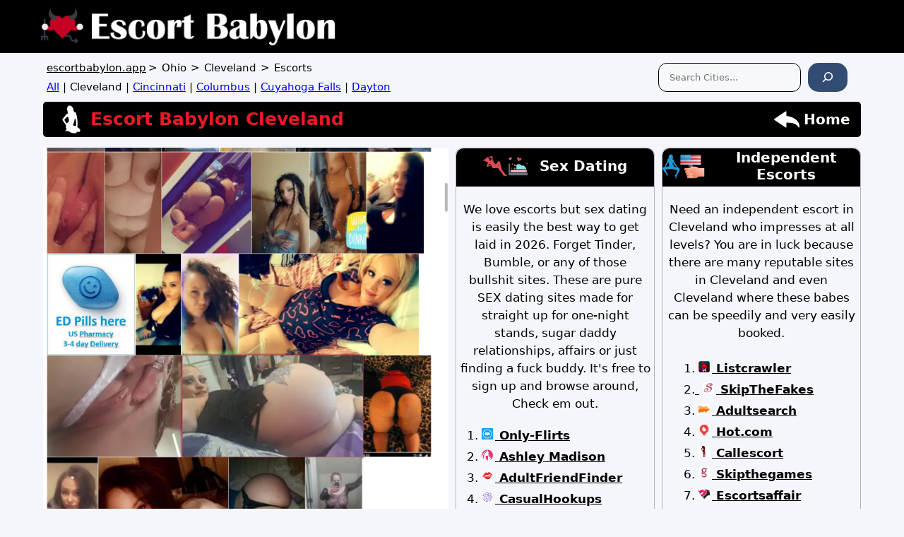

--- FILE ---
content_type: text/html
request_url: https://escortbabylon.app/cleveland/
body_size: 42515
content:
<!DOCTYPE html>
<html lang="en-US">
<head><meta charset="UTF-8"><script>if(navigator.userAgent.match(/MSIE|Internet Explorer/i)||navigator.userAgent.match(/Trident\/7\..*?rv:11/i)){var href=document.location.href;if(!href.match(/[?&]nowprocket/)){if(href.indexOf("?")==-1){if(href.indexOf("#")==-1){document.location.href=href+"?nowprocket=1"}else{document.location.href=href.replace("#","?nowprocket=1#")}}else{if(href.indexOf("#")==-1){document.location.href=href+"&nowprocket=1"}else{document.location.href=href.replace("#","&nowprocket=1#")}}}}</script><script>(()=>{class RocketLazyLoadScripts{constructor(){this.v="2.0.3",this.userEvents=["keydown","keyup","mousedown","mouseup","mousemove","mouseover","mouseenter","mouseout","mouseleave","touchmove","touchstart","touchend","touchcancel","wheel","click","dblclick","input","visibilitychange"],this.attributeEvents=["onblur","onclick","oncontextmenu","ondblclick","onfocus","onmousedown","onmouseenter","onmouseleave","onmousemove","onmouseout","onmouseover","onmouseup","onmousewheel","onscroll","onsubmit"]}async t(){this.i(),this.o(),/iP(ad|hone)/.test(navigator.userAgent)&&this.h(),this.u(),this.l(this),this.m(),this.k(this),this.p(this),this._(),await Promise.all([this.R(),this.L()]),this.lastBreath=Date.now(),this.S(this),this.P(),this.D(),this.O(),this.M(),await this.C(this.delayedScripts.normal),await this.C(this.delayedScripts.defer),await this.C(this.delayedScripts.async),this.F("domReady"),await this.T(),await this.j(),await this.I(),this.F("windowLoad"),await this.A(),window.dispatchEvent(new Event("rocket-allScriptsLoaded")),this.everythingLoaded=!0,this.lastTouchEnd&&await new Promise((t=>setTimeout(t,500-Date.now()+this.lastTouchEnd))),this.H(),this.F("all"),this.U(),this.W()}i(){this.CSPIssue=sessionStorage.getItem("rocketCSPIssue"),document.addEventListener("securitypolicyviolation",(t=>{this.CSPIssue||"script-src-elem"!==t.violatedDirective||"data"!==t.blockedURI||(this.CSPIssue=!0,sessionStorage.setItem("rocketCSPIssue",!0))}),{isRocket:!0})}o(){window.addEventListener("pageshow",(t=>{this.persisted=t.persisted,this.realWindowLoadedFired=!0}),{isRocket:!0}),window.addEventListener("pagehide",(()=>{this.onFirstUserAction=null}),{isRocket:!0})}h(){let t;function e(e){t=e}window.addEventListener("touchstart",e,{isRocket:!0}),window.addEventListener("touchend",(function i(o){Math.abs(o.changedTouches[0].pageX-t.changedTouches[0].pageX)<10&&Math.abs(o.changedTouches[0].pageY-t.changedTouches[0].pageY)<10&&o.timeStamp-t.timeStamp<200&&(o.target.dispatchEvent(new PointerEvent("click",{target:o.target,bubbles:!0,cancelable:!0,detail:1})),event.preventDefault(),window.removeEventListener("touchstart",e,{isRocket:!0}),window.removeEventListener("touchend",i,{isRocket:!0}))}),{isRocket:!0})}q(t){this.userActionTriggered||("mousemove"!==t.type||this.firstMousemoveIgnored?"keyup"===t.type||"mouseover"===t.type||"mouseout"===t.type||(this.userActionTriggered=!0,this.onFirstUserAction&&this.onFirstUserAction()):this.firstMousemoveIgnored=!0),"click"===t.type&&t.preventDefault(),this.savedUserEvents.length>0&&(t.stopPropagation(),t.stopImmediatePropagation()),"touchstart"===this.lastEvent&&"touchend"===t.type&&(this.lastTouchEnd=Date.now()),"click"===t.type&&(this.lastTouchEnd=0),this.lastEvent=t.type,this.savedUserEvents.push(t)}u(){this.savedUserEvents=[],this.userEventHandler=this.q.bind(this),this.userEvents.forEach((t=>window.addEventListener(t,this.userEventHandler,{passive:!1,isRocket:!0})))}U(){this.userEvents.forEach((t=>window.removeEventListener(t,this.userEventHandler,{passive:!1,isRocket:!0}))),this.savedUserEvents.forEach((t=>{t.target.dispatchEvent(new window[t.constructor.name](t.type,t))}))}m(){this.eventsMutationObserver=new MutationObserver((t=>{const e="return false";for(const i of t){if("attributes"===i.type){const t=i.target.getAttribute(i.attributeName);t&&t!==e&&(i.target.setAttribute("data-rocket-"+i.attributeName,t),i.target["rocket"+i.attributeName]=new Function("event",t),i.target.setAttribute(i.attributeName,e))}"childList"===i.type&&i.addedNodes.forEach((t=>{if(t.nodeType===Node.ELEMENT_NODE)for(const i of t.attributes)this.attributeEvents.includes(i.name)&&i.value&&""!==i.value&&(t.setAttribute("data-rocket-"+i.name,i.value),t["rocket"+i.name]=new Function("event",i.value),t.setAttribute(i.name,e))}))}})),this.eventsMutationObserver.observe(document,{subtree:!0,childList:!0,attributeFilter:this.attributeEvents})}H(){this.eventsMutationObserver.disconnect(),this.attributeEvents.forEach((t=>{document.querySelectorAll("[data-rocket-"+t+"]").forEach((e=>{e.setAttribute(t,e.getAttribute("data-rocket-"+t)),e.removeAttribute("data-rocket-"+t)}))}))}k(t){Object.defineProperty(HTMLElement.prototype,"onclick",{get(){return this.rocketonclick||null},set(e){this.rocketonclick=e,this.setAttribute(t.everythingLoaded?"onclick":"data-rocket-onclick","this.rocketonclick(event)")}})}S(t){function e(e,i){let o=e[i];e[i]=null,Object.defineProperty(e,i,{get:()=>o,set(s){t.everythingLoaded?o=s:e["rocket"+i]=o=s}})}e(document,"onreadystatechange"),e(window,"onload"),e(window,"onpageshow");try{Object.defineProperty(document,"readyState",{get:()=>t.rocketReadyState,set(e){t.rocketReadyState=e},configurable:!0}),document.readyState="loading"}catch(t){console.log("WPRocket DJE readyState conflict, bypassing")}}l(t){this.originalAddEventListener=EventTarget.prototype.addEventListener,this.originalRemoveEventListener=EventTarget.prototype.removeEventListener,this.savedEventListeners=[],EventTarget.prototype.addEventListener=function(e,i,o){o&&o.isRocket||!t.B(e,this)&&!t.userEvents.includes(e)||t.B(e,this)&&!t.userActionTriggered||e.startsWith("rocket-")||t.everythingLoaded?t.originalAddEventListener.call(this,e,i,o):t.savedEventListeners.push({target:this,remove:!1,type:e,func:i,options:o})},EventTarget.prototype.removeEventListener=function(e,i,o){o&&o.isRocket||!t.B(e,this)&&!t.userEvents.includes(e)||t.B(e,this)&&!t.userActionTriggered||e.startsWith("rocket-")||t.everythingLoaded?t.originalRemoveEventListener.call(this,e,i,o):t.savedEventListeners.push({target:this,remove:!0,type:e,func:i,options:o})}}F(t){"all"===t&&(EventTarget.prototype.addEventListener=this.originalAddEventListener,EventTarget.prototype.removeEventListener=this.originalRemoveEventListener),this.savedEventListeners=this.savedEventListeners.filter((e=>{let i=e.type,o=e.target||window;return"domReady"===t&&"DOMContentLoaded"!==i&&"readystatechange"!==i||("windowLoad"===t&&"load"!==i&&"readystatechange"!==i&&"pageshow"!==i||(this.B(i,o)&&(i="rocket-"+i),e.remove?o.removeEventListener(i,e.func,e.options):o.addEventListener(i,e.func,e.options),!1))}))}p(t){let e;function i(e){return t.everythingLoaded?e:e.split(" ").map((t=>"load"===t||t.startsWith("load.")?"rocket-jquery-load":t)).join(" ")}function o(o){function s(e){const s=o.fn[e];o.fn[e]=o.fn.init.prototype[e]=function(){return this[0]===window&&t.userActionTriggered&&("string"==typeof arguments[0]||arguments[0]instanceof String?arguments[0]=i(arguments[0]):"object"==typeof arguments[0]&&Object.keys(arguments[0]).forEach((t=>{const e=arguments[0][t];delete arguments[0][t],arguments[0][i(t)]=e}))),s.apply(this,arguments),this}}if(o&&o.fn&&!t.allJQueries.includes(o)){const e={DOMContentLoaded:[],"rocket-DOMContentLoaded":[]};for(const t in e)document.addEventListener(t,(()=>{e[t].forEach((t=>t()))}),{isRocket:!0});o.fn.ready=o.fn.init.prototype.ready=function(i){function s(){parseInt(o.fn.jquery)>2?setTimeout((()=>i.bind(document)(o))):i.bind(document)(o)}return t.realDomReadyFired?!t.userActionTriggered||t.fauxDomReadyFired?s():e["rocket-DOMContentLoaded"].push(s):e.DOMContentLoaded.push(s),o([])},s("on"),s("one"),s("off"),t.allJQueries.push(o)}e=o}t.allJQueries=[],o(window.jQuery),Object.defineProperty(window,"jQuery",{get:()=>e,set(t){o(t)}})}P(){const t=new Map;document.write=document.writeln=function(e){const i=document.currentScript,o=document.createRange(),s=i.parentElement;let n=t.get(i);void 0===n&&(n=i.nextSibling,t.set(i,n));const c=document.createDocumentFragment();o.setStart(c,0),c.appendChild(o.createContextualFragment(e)),s.insertBefore(c,n)}}async R(){return new Promise((t=>{this.userActionTriggered?t():this.onFirstUserAction=t}))}async L(){return new Promise((t=>{document.addEventListener("DOMContentLoaded",(()=>{this.realDomReadyFired=!0,t()}),{isRocket:!0})}))}async I(){return this.realWindowLoadedFired?Promise.resolve():new Promise((t=>{window.addEventListener("load",t,{isRocket:!0})}))}M(){this.pendingScripts=[];this.scriptsMutationObserver=new MutationObserver((t=>{for(const e of t)e.addedNodes.forEach((t=>{"SCRIPT"!==t.tagName||t.noModule||t.isWPRocket||this.pendingScripts.push({script:t,promise:new Promise((e=>{const i=()=>{const i=this.pendingScripts.findIndex((e=>e.script===t));i>=0&&this.pendingScripts.splice(i,1),e()};t.addEventListener("load",i,{isRocket:!0}),t.addEventListener("error",i,{isRocket:!0}),setTimeout(i,1e3)}))})}))})),this.scriptsMutationObserver.observe(document,{childList:!0,subtree:!0})}async j(){await this.J(),this.pendingScripts.length?(await this.pendingScripts[0].promise,await this.j()):this.scriptsMutationObserver.disconnect()}D(){this.delayedScripts={normal:[],async:[],defer:[]},document.querySelectorAll("script[type$=rocketlazyloadscript]").forEach((t=>{t.hasAttribute("data-rocket-src")?t.hasAttribute("async")&&!1!==t.async?this.delayedScripts.async.push(t):t.hasAttribute("defer")&&!1!==t.defer||"module"===t.getAttribute("data-rocket-type")?this.delayedScripts.defer.push(t):this.delayedScripts.normal.push(t):this.delayedScripts.normal.push(t)}))}async _(){await this.L();let t=[];document.querySelectorAll("script[type$=rocketlazyloadscript][data-rocket-src]").forEach((e=>{let i=e.getAttribute("data-rocket-src");if(i&&!i.startsWith("data:")){i.startsWith("//")&&(i=location.protocol+i);try{const o=new URL(i).origin;o!==location.origin&&t.push({src:o,crossOrigin:e.crossOrigin||"module"===e.getAttribute("data-rocket-type")})}catch(t){}}})),t=[...new Map(t.map((t=>[JSON.stringify(t),t]))).values()],this.N(t,"preconnect")}async $(t){if(await this.G(),!0!==t.noModule||!("noModule"in HTMLScriptElement.prototype))return new Promise((e=>{let i;function o(){(i||t).setAttribute("data-rocket-status","executed"),e()}try{if(navigator.userAgent.includes("Firefox/")||""===navigator.vendor||this.CSPIssue)i=document.createElement("script"),[...t.attributes].forEach((t=>{let e=t.nodeName;"type"!==e&&("data-rocket-type"===e&&(e="type"),"data-rocket-src"===e&&(e="src"),i.setAttribute(e,t.nodeValue))})),t.text&&(i.text=t.text),t.nonce&&(i.nonce=t.nonce),i.hasAttribute("src")?(i.addEventListener("load",o,{isRocket:!0}),i.addEventListener("error",(()=>{i.setAttribute("data-rocket-status","failed-network"),e()}),{isRocket:!0}),setTimeout((()=>{i.isConnected||e()}),1)):(i.text=t.text,o()),i.isWPRocket=!0,t.parentNode.replaceChild(i,t);else{const i=t.getAttribute("data-rocket-type"),s=t.getAttribute("data-rocket-src");i?(t.type=i,t.removeAttribute("data-rocket-type")):t.removeAttribute("type"),t.addEventListener("load",o,{isRocket:!0}),t.addEventListener("error",(i=>{this.CSPIssue&&i.target.src.startsWith("data:")?(console.log("WPRocket: CSP fallback activated"),t.removeAttribute("src"),this.$(t).then(e)):(t.setAttribute("data-rocket-status","failed-network"),e())}),{isRocket:!0}),s?(t.fetchPriority="high",t.removeAttribute("data-rocket-src"),t.src=s):t.src="data:text/javascript;base64,"+window.btoa(unescape(encodeURIComponent(t.text)))}}catch(i){t.setAttribute("data-rocket-status","failed-transform"),e()}}));t.setAttribute("data-rocket-status","skipped")}async C(t){const e=t.shift();return e?(e.isConnected&&await this.$(e),this.C(t)):Promise.resolve()}O(){this.N([...this.delayedScripts.normal,...this.delayedScripts.defer,...this.delayedScripts.async],"preload")}N(t,e){this.trash=this.trash||[];let i=!0;var o=document.createDocumentFragment();t.forEach((t=>{const s=t.getAttribute&&t.getAttribute("data-rocket-src")||t.src;if(s&&!s.startsWith("data:")){const n=document.createElement("link");n.href=s,n.rel=e,"preconnect"!==e&&(n.as="script",n.fetchPriority=i?"high":"low"),t.getAttribute&&"module"===t.getAttribute("data-rocket-type")&&(n.crossOrigin=!0),t.crossOrigin&&(n.crossOrigin=t.crossOrigin),t.integrity&&(n.integrity=t.integrity),t.nonce&&(n.nonce=t.nonce),o.appendChild(n),this.trash.push(n),i=!1}})),document.head.appendChild(o)}W(){this.trash.forEach((t=>t.remove()))}async T(){try{document.readyState="interactive"}catch(t){}this.fauxDomReadyFired=!0;try{await this.G(),document.dispatchEvent(new Event("rocket-readystatechange")),await this.G(),document.rocketonreadystatechange&&document.rocketonreadystatechange(),await this.G(),document.dispatchEvent(new Event("rocket-DOMContentLoaded")),await this.G(),window.dispatchEvent(new Event("rocket-DOMContentLoaded"))}catch(t){console.error(t)}}async A(){try{document.readyState="complete"}catch(t){}try{await this.G(),document.dispatchEvent(new Event("rocket-readystatechange")),await this.G(),document.rocketonreadystatechange&&document.rocketonreadystatechange(),await this.G(),window.dispatchEvent(new Event("rocket-load")),await this.G(),window.rocketonload&&window.rocketonload(),await this.G(),this.allJQueries.forEach((t=>t(window).trigger("rocket-jquery-load"))),await this.G();const t=new Event("rocket-pageshow");t.persisted=this.persisted,window.dispatchEvent(t),await this.G(),window.rocketonpageshow&&window.rocketonpageshow({persisted:this.persisted})}catch(t){console.error(t)}}async G(){Date.now()-this.lastBreath>45&&(await this.J(),this.lastBreath=Date.now())}async J(){return document.hidden?new Promise((t=>setTimeout(t))):new Promise((t=>requestAnimationFrame(t)))}B(t,e){return e===document&&"readystatechange"===t||(e===document&&"DOMContentLoaded"===t||(e===window&&"DOMContentLoaded"===t||(e===window&&"load"===t||e===window&&"pageshow"===t)))}static run(){(new RocketLazyLoadScripts).t()}}RocketLazyLoadScripts.run()})();</script>
	
	<meta name='robots' content='index, follow, max-image-preview:large, max-snippet:-1, max-video-preview:-1' />
<meta name="viewport" content="width=device-width, initial-scale=1">
	<!-- This site is optimized with the Yoast SEO plugin v25.6 - https://yoast.com/wordpress/plugins/seo/ -->
	<title>Escort Babylon Cleveland - Find Escorts in Cleveland, Ohio</title>
<link data-rocket-preload as="style" href="https://fonts.googleapis.com/css?family=Nunito%3A200%2C200italic%2C300%2C300italic%2Cregular%2Citalic%2C600%2C600italic%2C700%2C700italic%2C800%2C800italic%2C900%2C900italic&#038;display=swap" rel="preload">
<style type="text/css">@font-face {font-family:Nunito;font-style:normal;font-weight:200;src:url(/cf-fonts/s/nunito/5.0.16/latin-ext/200/normal.woff2);unicode-range:U+0100-02AF,U+0304,U+0308,U+0329,U+1E00-1E9F,U+1EF2-1EFF,U+2020,U+20A0-20AB,U+20AD-20CF,U+2113,U+2C60-2C7F,U+A720-A7FF;font-display:swap;}@font-face {font-family:Nunito;font-style:normal;font-weight:200;src:url(/cf-fonts/s/nunito/5.0.16/cyrillic/200/normal.woff2);unicode-range:U+0301,U+0400-045F,U+0490-0491,U+04B0-04B1,U+2116;font-display:swap;}@font-face {font-family:Nunito;font-style:normal;font-weight:200;src:url(/cf-fonts/s/nunito/5.0.16/cyrillic-ext/200/normal.woff2);unicode-range:U+0460-052F,U+1C80-1C88,U+20B4,U+2DE0-2DFF,U+A640-A69F,U+FE2E-FE2F;font-display:swap;}@font-face {font-family:Nunito;font-style:normal;font-weight:200;src:url(/cf-fonts/s/nunito/5.0.16/latin/200/normal.woff2);unicode-range:U+0000-00FF,U+0131,U+0152-0153,U+02BB-02BC,U+02C6,U+02DA,U+02DC,U+0304,U+0308,U+0329,U+2000-206F,U+2074,U+20AC,U+2122,U+2191,U+2193,U+2212,U+2215,U+FEFF,U+FFFD;font-display:swap;}@font-face {font-family:Nunito;font-style:normal;font-weight:200;src:url(/cf-fonts/s/nunito/5.0.16/vietnamese/200/normal.woff2);unicode-range:U+0102-0103,U+0110-0111,U+0128-0129,U+0168-0169,U+01A0-01A1,U+01AF-01B0,U+0300-0301,U+0303-0304,U+0308-0309,U+0323,U+0329,U+1EA0-1EF9,U+20AB;font-display:swap;}@font-face {font-family:Nunito;font-style:italic;font-weight:200;src:url(/cf-fonts/s/nunito/5.0.16/cyrillic/200/italic.woff2);unicode-range:U+0301,U+0400-045F,U+0490-0491,U+04B0-04B1,U+2116;font-display:swap;}@font-face {font-family:Nunito;font-style:italic;font-weight:200;src:url(/cf-fonts/s/nunito/5.0.16/cyrillic-ext/200/italic.woff2);unicode-range:U+0460-052F,U+1C80-1C88,U+20B4,U+2DE0-2DFF,U+A640-A69F,U+FE2E-FE2F;font-display:swap;}@font-face {font-family:Nunito;font-style:italic;font-weight:200;src:url(/cf-fonts/s/nunito/5.0.16/latin-ext/200/italic.woff2);unicode-range:U+0100-02AF,U+0304,U+0308,U+0329,U+1E00-1E9F,U+1EF2-1EFF,U+2020,U+20A0-20AB,U+20AD-20CF,U+2113,U+2C60-2C7F,U+A720-A7FF;font-display:swap;}@font-face {font-family:Nunito;font-style:italic;font-weight:200;src:url(/cf-fonts/s/nunito/5.0.16/vietnamese/200/italic.woff2);unicode-range:U+0102-0103,U+0110-0111,U+0128-0129,U+0168-0169,U+01A0-01A1,U+01AF-01B0,U+0300-0301,U+0303-0304,U+0308-0309,U+0323,U+0329,U+1EA0-1EF9,U+20AB;font-display:swap;}@font-face {font-family:Nunito;font-style:italic;font-weight:200;src:url(/cf-fonts/s/nunito/5.0.16/latin/200/italic.woff2);unicode-range:U+0000-00FF,U+0131,U+0152-0153,U+02BB-02BC,U+02C6,U+02DA,U+02DC,U+0304,U+0308,U+0329,U+2000-206F,U+2074,U+20AC,U+2122,U+2191,U+2193,U+2212,U+2215,U+FEFF,U+FFFD;font-display:swap;}@font-face {font-family:Nunito;font-style:normal;font-weight:300;src:url(/cf-fonts/s/nunito/5.0.16/cyrillic/300/normal.woff2);unicode-range:U+0301,U+0400-045F,U+0490-0491,U+04B0-04B1,U+2116;font-display:swap;}@font-face {font-family:Nunito;font-style:normal;font-weight:300;src:url(/cf-fonts/s/nunito/5.0.16/cyrillic-ext/300/normal.woff2);unicode-range:U+0460-052F,U+1C80-1C88,U+20B4,U+2DE0-2DFF,U+A640-A69F,U+FE2E-FE2F;font-display:swap;}@font-face {font-family:Nunito;font-style:normal;font-weight:300;src:url(/cf-fonts/s/nunito/5.0.16/latin-ext/300/normal.woff2);unicode-range:U+0100-02AF,U+0304,U+0308,U+0329,U+1E00-1E9F,U+1EF2-1EFF,U+2020,U+20A0-20AB,U+20AD-20CF,U+2113,U+2C60-2C7F,U+A720-A7FF;font-display:swap;}@font-face {font-family:Nunito;font-style:normal;font-weight:300;src:url(/cf-fonts/s/nunito/5.0.16/vietnamese/300/normal.woff2);unicode-range:U+0102-0103,U+0110-0111,U+0128-0129,U+0168-0169,U+01A0-01A1,U+01AF-01B0,U+0300-0301,U+0303-0304,U+0308-0309,U+0323,U+0329,U+1EA0-1EF9,U+20AB;font-display:swap;}@font-face {font-family:Nunito;font-style:normal;font-weight:300;src:url(/cf-fonts/s/nunito/5.0.16/latin/300/normal.woff2);unicode-range:U+0000-00FF,U+0131,U+0152-0153,U+02BB-02BC,U+02C6,U+02DA,U+02DC,U+0304,U+0308,U+0329,U+2000-206F,U+2074,U+20AC,U+2122,U+2191,U+2193,U+2212,U+2215,U+FEFF,U+FFFD;font-display:swap;}@font-face {font-family:Nunito;font-style:italic;font-weight:300;src:url(/cf-fonts/s/nunito/5.0.16/vietnamese/300/italic.woff2);unicode-range:U+0102-0103,U+0110-0111,U+0128-0129,U+0168-0169,U+01A0-01A1,U+01AF-01B0,U+0300-0301,U+0303-0304,U+0308-0309,U+0323,U+0329,U+1EA0-1EF9,U+20AB;font-display:swap;}@font-face {font-family:Nunito;font-style:italic;font-weight:300;src:url(/cf-fonts/s/nunito/5.0.16/cyrillic/300/italic.woff2);unicode-range:U+0301,U+0400-045F,U+0490-0491,U+04B0-04B1,U+2116;font-display:swap;}@font-face {font-family:Nunito;font-style:italic;font-weight:300;src:url(/cf-fonts/s/nunito/5.0.16/latin/300/italic.woff2);unicode-range:U+0000-00FF,U+0131,U+0152-0153,U+02BB-02BC,U+02C6,U+02DA,U+02DC,U+0304,U+0308,U+0329,U+2000-206F,U+2074,U+20AC,U+2122,U+2191,U+2193,U+2212,U+2215,U+FEFF,U+FFFD;font-display:swap;}@font-face {font-family:Nunito;font-style:italic;font-weight:300;src:url(/cf-fonts/s/nunito/5.0.16/cyrillic-ext/300/italic.woff2);unicode-range:U+0460-052F,U+1C80-1C88,U+20B4,U+2DE0-2DFF,U+A640-A69F,U+FE2E-FE2F;font-display:swap;}@font-face {font-family:Nunito;font-style:italic;font-weight:300;src:url(/cf-fonts/s/nunito/5.0.16/latin-ext/300/italic.woff2);unicode-range:U+0100-02AF,U+0304,U+0308,U+0329,U+1E00-1E9F,U+1EF2-1EFF,U+2020,U+20A0-20AB,U+20AD-20CF,U+2113,U+2C60-2C7F,U+A720-A7FF;font-display:swap;}@font-face {font-family:Nunito;font-style:normal;font-weight:400;src:url(/cf-fonts/s/nunito/5.0.16/cyrillic/400/normal.woff2);unicode-range:U+0301,U+0400-045F,U+0490-0491,U+04B0-04B1,U+2116;font-display:swap;}@font-face {font-family:Nunito;font-style:normal;font-weight:400;src:url(/cf-fonts/s/nunito/5.0.16/cyrillic-ext/400/normal.woff2);unicode-range:U+0460-052F,U+1C80-1C88,U+20B4,U+2DE0-2DFF,U+A640-A69F,U+FE2E-FE2F;font-display:swap;}@font-face {font-family:Nunito;font-style:normal;font-weight:400;src:url(/cf-fonts/s/nunito/5.0.16/latin-ext/400/normal.woff2);unicode-range:U+0100-02AF,U+0304,U+0308,U+0329,U+1E00-1E9F,U+1EF2-1EFF,U+2020,U+20A0-20AB,U+20AD-20CF,U+2113,U+2C60-2C7F,U+A720-A7FF;font-display:swap;}@font-face {font-family:Nunito;font-style:normal;font-weight:400;src:url(/cf-fonts/s/nunito/5.0.16/vietnamese/400/normal.woff2);unicode-range:U+0102-0103,U+0110-0111,U+0128-0129,U+0168-0169,U+01A0-01A1,U+01AF-01B0,U+0300-0301,U+0303-0304,U+0308-0309,U+0323,U+0329,U+1EA0-1EF9,U+20AB;font-display:swap;}@font-face {font-family:Nunito;font-style:normal;font-weight:400;src:url(/cf-fonts/s/nunito/5.0.16/latin/400/normal.woff2);unicode-range:U+0000-00FF,U+0131,U+0152-0153,U+02BB-02BC,U+02C6,U+02DA,U+02DC,U+0304,U+0308,U+0329,U+2000-206F,U+2074,U+20AC,U+2122,U+2191,U+2193,U+2212,U+2215,U+FEFF,U+FFFD;font-display:swap;}@font-face {font-family:Nunito;font-style:italic;font-weight:400;src:url(/cf-fonts/s/nunito/5.0.16/vietnamese/400/italic.woff2);unicode-range:U+0102-0103,U+0110-0111,U+0128-0129,U+0168-0169,U+01A0-01A1,U+01AF-01B0,U+0300-0301,U+0303-0304,U+0308-0309,U+0323,U+0329,U+1EA0-1EF9,U+20AB;font-display:swap;}@font-face {font-family:Nunito;font-style:italic;font-weight:400;src:url(/cf-fonts/s/nunito/5.0.16/cyrillic/400/italic.woff2);unicode-range:U+0301,U+0400-045F,U+0490-0491,U+04B0-04B1,U+2116;font-display:swap;}@font-face {font-family:Nunito;font-style:italic;font-weight:400;src:url(/cf-fonts/s/nunito/5.0.16/latin/400/italic.woff2);unicode-range:U+0000-00FF,U+0131,U+0152-0153,U+02BB-02BC,U+02C6,U+02DA,U+02DC,U+0304,U+0308,U+0329,U+2000-206F,U+2074,U+20AC,U+2122,U+2191,U+2193,U+2212,U+2215,U+FEFF,U+FFFD;font-display:swap;}@font-face {font-family:Nunito;font-style:italic;font-weight:400;src:url(/cf-fonts/s/nunito/5.0.16/cyrillic-ext/400/italic.woff2);unicode-range:U+0460-052F,U+1C80-1C88,U+20B4,U+2DE0-2DFF,U+A640-A69F,U+FE2E-FE2F;font-display:swap;}@font-face {font-family:Nunito;font-style:italic;font-weight:400;src:url(/cf-fonts/s/nunito/5.0.16/latin-ext/400/italic.woff2);unicode-range:U+0100-02AF,U+0304,U+0308,U+0329,U+1E00-1E9F,U+1EF2-1EFF,U+2020,U+20A0-20AB,U+20AD-20CF,U+2113,U+2C60-2C7F,U+A720-A7FF;font-display:swap;}@font-face {font-family:Nunito;font-style:normal;font-weight:600;src:url(/cf-fonts/s/nunito/5.0.16/cyrillic-ext/600/normal.woff2);unicode-range:U+0460-052F,U+1C80-1C88,U+20B4,U+2DE0-2DFF,U+A640-A69F,U+FE2E-FE2F;font-display:swap;}@font-face {font-family:Nunito;font-style:normal;font-weight:600;src:url(/cf-fonts/s/nunito/5.0.16/latin-ext/600/normal.woff2);unicode-range:U+0100-02AF,U+0304,U+0308,U+0329,U+1E00-1E9F,U+1EF2-1EFF,U+2020,U+20A0-20AB,U+20AD-20CF,U+2113,U+2C60-2C7F,U+A720-A7FF;font-display:swap;}@font-face {font-family:Nunito;font-style:normal;font-weight:600;src:url(/cf-fonts/s/nunito/5.0.16/latin/600/normal.woff2);unicode-range:U+0000-00FF,U+0131,U+0152-0153,U+02BB-02BC,U+02C6,U+02DA,U+02DC,U+0304,U+0308,U+0329,U+2000-206F,U+2074,U+20AC,U+2122,U+2191,U+2193,U+2212,U+2215,U+FEFF,U+FFFD;font-display:swap;}@font-face {font-family:Nunito;font-style:normal;font-weight:600;src:url(/cf-fonts/s/nunito/5.0.16/cyrillic/600/normal.woff2);unicode-range:U+0301,U+0400-045F,U+0490-0491,U+04B0-04B1,U+2116;font-display:swap;}@font-face {font-family:Nunito;font-style:normal;font-weight:600;src:url(/cf-fonts/s/nunito/5.0.16/vietnamese/600/normal.woff2);unicode-range:U+0102-0103,U+0110-0111,U+0128-0129,U+0168-0169,U+01A0-01A1,U+01AF-01B0,U+0300-0301,U+0303-0304,U+0308-0309,U+0323,U+0329,U+1EA0-1EF9,U+20AB;font-display:swap;}@font-face {font-family:Nunito;font-style:italic;font-weight:600;src:url(/cf-fonts/s/nunito/5.0.16/cyrillic-ext/600/italic.woff2);unicode-range:U+0460-052F,U+1C80-1C88,U+20B4,U+2DE0-2DFF,U+A640-A69F,U+FE2E-FE2F;font-display:swap;}@font-face {font-family:Nunito;font-style:italic;font-weight:600;src:url(/cf-fonts/s/nunito/5.0.16/latin/600/italic.woff2);unicode-range:U+0000-00FF,U+0131,U+0152-0153,U+02BB-02BC,U+02C6,U+02DA,U+02DC,U+0304,U+0308,U+0329,U+2000-206F,U+2074,U+20AC,U+2122,U+2191,U+2193,U+2212,U+2215,U+FEFF,U+FFFD;font-display:swap;}@font-face {font-family:Nunito;font-style:italic;font-weight:600;src:url(/cf-fonts/s/nunito/5.0.16/cyrillic/600/italic.woff2);unicode-range:U+0301,U+0400-045F,U+0490-0491,U+04B0-04B1,U+2116;font-display:swap;}@font-face {font-family:Nunito;font-style:italic;font-weight:600;src:url(/cf-fonts/s/nunito/5.0.16/latin-ext/600/italic.woff2);unicode-range:U+0100-02AF,U+0304,U+0308,U+0329,U+1E00-1E9F,U+1EF2-1EFF,U+2020,U+20A0-20AB,U+20AD-20CF,U+2113,U+2C60-2C7F,U+A720-A7FF;font-display:swap;}@font-face {font-family:Nunito;font-style:italic;font-weight:600;src:url(/cf-fonts/s/nunito/5.0.16/vietnamese/600/italic.woff2);unicode-range:U+0102-0103,U+0110-0111,U+0128-0129,U+0168-0169,U+01A0-01A1,U+01AF-01B0,U+0300-0301,U+0303-0304,U+0308-0309,U+0323,U+0329,U+1EA0-1EF9,U+20AB;font-display:swap;}@font-face {font-family:Nunito;font-style:normal;font-weight:700;src:url(/cf-fonts/s/nunito/5.0.16/latin/700/normal.woff2);unicode-range:U+0000-00FF,U+0131,U+0152-0153,U+02BB-02BC,U+02C6,U+02DA,U+02DC,U+0304,U+0308,U+0329,U+2000-206F,U+2074,U+20AC,U+2122,U+2191,U+2193,U+2212,U+2215,U+FEFF,U+FFFD;font-display:swap;}@font-face {font-family:Nunito;font-style:normal;font-weight:700;src:url(/cf-fonts/s/nunito/5.0.16/latin-ext/700/normal.woff2);unicode-range:U+0100-02AF,U+0304,U+0308,U+0329,U+1E00-1E9F,U+1EF2-1EFF,U+2020,U+20A0-20AB,U+20AD-20CF,U+2113,U+2C60-2C7F,U+A720-A7FF;font-display:swap;}@font-face {font-family:Nunito;font-style:normal;font-weight:700;src:url(/cf-fonts/s/nunito/5.0.16/cyrillic/700/normal.woff2);unicode-range:U+0301,U+0400-045F,U+0490-0491,U+04B0-04B1,U+2116;font-display:swap;}@font-face {font-family:Nunito;font-style:normal;font-weight:700;src:url(/cf-fonts/s/nunito/5.0.16/vietnamese/700/normal.woff2);unicode-range:U+0102-0103,U+0110-0111,U+0128-0129,U+0168-0169,U+01A0-01A1,U+01AF-01B0,U+0300-0301,U+0303-0304,U+0308-0309,U+0323,U+0329,U+1EA0-1EF9,U+20AB;font-display:swap;}@font-face {font-family:Nunito;font-style:normal;font-weight:700;src:url(/cf-fonts/s/nunito/5.0.16/cyrillic-ext/700/normal.woff2);unicode-range:U+0460-052F,U+1C80-1C88,U+20B4,U+2DE0-2DFF,U+A640-A69F,U+FE2E-FE2F;font-display:swap;}@font-face {font-family:Nunito;font-style:italic;font-weight:700;src:url(/cf-fonts/s/nunito/5.0.16/vietnamese/700/italic.woff2);unicode-range:U+0102-0103,U+0110-0111,U+0128-0129,U+0168-0169,U+01A0-01A1,U+01AF-01B0,U+0300-0301,U+0303-0304,U+0308-0309,U+0323,U+0329,U+1EA0-1EF9,U+20AB;font-display:swap;}@font-face {font-family:Nunito;font-style:italic;font-weight:700;src:url(/cf-fonts/s/nunito/5.0.16/cyrillic-ext/700/italic.woff2);unicode-range:U+0460-052F,U+1C80-1C88,U+20B4,U+2DE0-2DFF,U+A640-A69F,U+FE2E-FE2F;font-display:swap;}@font-face {font-family:Nunito;font-style:italic;font-weight:700;src:url(/cf-fonts/s/nunito/5.0.16/cyrillic/700/italic.woff2);unicode-range:U+0301,U+0400-045F,U+0490-0491,U+04B0-04B1,U+2116;font-display:swap;}@font-face {font-family:Nunito;font-style:italic;font-weight:700;src:url(/cf-fonts/s/nunito/5.0.16/latin-ext/700/italic.woff2);unicode-range:U+0100-02AF,U+0304,U+0308,U+0329,U+1E00-1E9F,U+1EF2-1EFF,U+2020,U+20A0-20AB,U+20AD-20CF,U+2113,U+2C60-2C7F,U+A720-A7FF;font-display:swap;}@font-face {font-family:Nunito;font-style:italic;font-weight:700;src:url(/cf-fonts/s/nunito/5.0.16/latin/700/italic.woff2);unicode-range:U+0000-00FF,U+0131,U+0152-0153,U+02BB-02BC,U+02C6,U+02DA,U+02DC,U+0304,U+0308,U+0329,U+2000-206F,U+2074,U+20AC,U+2122,U+2191,U+2193,U+2212,U+2215,U+FEFF,U+FFFD;font-display:swap;}@font-face {font-family:Nunito;font-style:normal;font-weight:800;src:url(/cf-fonts/s/nunito/5.0.16/vietnamese/800/normal.woff2);unicode-range:U+0102-0103,U+0110-0111,U+0128-0129,U+0168-0169,U+01A0-01A1,U+01AF-01B0,U+0300-0301,U+0303-0304,U+0308-0309,U+0323,U+0329,U+1EA0-1EF9,U+20AB;font-display:swap;}@font-face {font-family:Nunito;font-style:normal;font-weight:800;src:url(/cf-fonts/s/nunito/5.0.16/cyrillic/800/normal.woff2);unicode-range:U+0301,U+0400-045F,U+0490-0491,U+04B0-04B1,U+2116;font-display:swap;}@font-face {font-family:Nunito;font-style:normal;font-weight:800;src:url(/cf-fonts/s/nunito/5.0.16/cyrillic-ext/800/normal.woff2);unicode-range:U+0460-052F,U+1C80-1C88,U+20B4,U+2DE0-2DFF,U+A640-A69F,U+FE2E-FE2F;font-display:swap;}@font-face {font-family:Nunito;font-style:normal;font-weight:800;src:url(/cf-fonts/s/nunito/5.0.16/latin/800/normal.woff2);unicode-range:U+0000-00FF,U+0131,U+0152-0153,U+02BB-02BC,U+02C6,U+02DA,U+02DC,U+0304,U+0308,U+0329,U+2000-206F,U+2074,U+20AC,U+2122,U+2191,U+2193,U+2212,U+2215,U+FEFF,U+FFFD;font-display:swap;}@font-face {font-family:Nunito;font-style:normal;font-weight:800;src:url(/cf-fonts/s/nunito/5.0.16/latin-ext/800/normal.woff2);unicode-range:U+0100-02AF,U+0304,U+0308,U+0329,U+1E00-1E9F,U+1EF2-1EFF,U+2020,U+20A0-20AB,U+20AD-20CF,U+2113,U+2C60-2C7F,U+A720-A7FF;font-display:swap;}@font-face {font-family:Nunito;font-style:italic;font-weight:800;src:url(/cf-fonts/s/nunito/5.0.16/cyrillic-ext/800/italic.woff2);unicode-range:U+0460-052F,U+1C80-1C88,U+20B4,U+2DE0-2DFF,U+A640-A69F,U+FE2E-FE2F;font-display:swap;}@font-face {font-family:Nunito;font-style:italic;font-weight:800;src:url(/cf-fonts/s/nunito/5.0.16/latin/800/italic.woff2);unicode-range:U+0000-00FF,U+0131,U+0152-0153,U+02BB-02BC,U+02C6,U+02DA,U+02DC,U+0304,U+0308,U+0329,U+2000-206F,U+2074,U+20AC,U+2122,U+2191,U+2193,U+2212,U+2215,U+FEFF,U+FFFD;font-display:swap;}@font-face {font-family:Nunito;font-style:italic;font-weight:800;src:url(/cf-fonts/s/nunito/5.0.16/latin-ext/800/italic.woff2);unicode-range:U+0100-02AF,U+0304,U+0308,U+0329,U+1E00-1E9F,U+1EF2-1EFF,U+2020,U+20A0-20AB,U+20AD-20CF,U+2113,U+2C60-2C7F,U+A720-A7FF;font-display:swap;}@font-face {font-family:Nunito;font-style:italic;font-weight:800;src:url(/cf-fonts/s/nunito/5.0.16/vietnamese/800/italic.woff2);unicode-range:U+0102-0103,U+0110-0111,U+0128-0129,U+0168-0169,U+01A0-01A1,U+01AF-01B0,U+0300-0301,U+0303-0304,U+0308-0309,U+0323,U+0329,U+1EA0-1EF9,U+20AB;font-display:swap;}@font-face {font-family:Nunito;font-style:italic;font-weight:800;src:url(/cf-fonts/s/nunito/5.0.16/cyrillic/800/italic.woff2);unicode-range:U+0301,U+0400-045F,U+0490-0491,U+04B0-04B1,U+2116;font-display:swap;}@font-face {font-family:Nunito;font-style:normal;font-weight:900;src:url(/cf-fonts/s/nunito/5.0.16/cyrillic/900/normal.woff2);unicode-range:U+0301,U+0400-045F,U+0490-0491,U+04B0-04B1,U+2116;font-display:swap;}@font-face {font-family:Nunito;font-style:normal;font-weight:900;src:url(/cf-fonts/s/nunito/5.0.16/latin-ext/900/normal.woff2);unicode-range:U+0100-02AF,U+0304,U+0308,U+0329,U+1E00-1E9F,U+1EF2-1EFF,U+2020,U+20A0-20AB,U+20AD-20CF,U+2113,U+2C60-2C7F,U+A720-A7FF;font-display:swap;}@font-face {font-family:Nunito;font-style:normal;font-weight:900;src:url(/cf-fonts/s/nunito/5.0.16/vietnamese/900/normal.woff2);unicode-range:U+0102-0103,U+0110-0111,U+0128-0129,U+0168-0169,U+01A0-01A1,U+01AF-01B0,U+0300-0301,U+0303-0304,U+0308-0309,U+0323,U+0329,U+1EA0-1EF9,U+20AB;font-display:swap;}@font-face {font-family:Nunito;font-style:normal;font-weight:900;src:url(/cf-fonts/s/nunito/5.0.16/latin/900/normal.woff2);unicode-range:U+0000-00FF,U+0131,U+0152-0153,U+02BB-02BC,U+02C6,U+02DA,U+02DC,U+0304,U+0308,U+0329,U+2000-206F,U+2074,U+20AC,U+2122,U+2191,U+2193,U+2212,U+2215,U+FEFF,U+FFFD;font-display:swap;}@font-face {font-family:Nunito;font-style:normal;font-weight:900;src:url(/cf-fonts/s/nunito/5.0.16/cyrillic-ext/900/normal.woff2);unicode-range:U+0460-052F,U+1C80-1C88,U+20B4,U+2DE0-2DFF,U+A640-A69F,U+FE2E-FE2F;font-display:swap;}@font-face {font-family:Nunito;font-style:italic;font-weight:900;src:url(/cf-fonts/s/nunito/5.0.16/cyrillic/900/italic.woff2);unicode-range:U+0301,U+0400-045F,U+0490-0491,U+04B0-04B1,U+2116;font-display:swap;}@font-face {font-family:Nunito;font-style:italic;font-weight:900;src:url(/cf-fonts/s/nunito/5.0.16/latin-ext/900/italic.woff2);unicode-range:U+0100-02AF,U+0304,U+0308,U+0329,U+1E00-1E9F,U+1EF2-1EFF,U+2020,U+20A0-20AB,U+20AD-20CF,U+2113,U+2C60-2C7F,U+A720-A7FF;font-display:swap;}@font-face {font-family:Nunito;font-style:italic;font-weight:900;src:url(/cf-fonts/s/nunito/5.0.16/cyrillic-ext/900/italic.woff2);unicode-range:U+0460-052F,U+1C80-1C88,U+20B4,U+2DE0-2DFF,U+A640-A69F,U+FE2E-FE2F;font-display:swap;}@font-face {font-family:Nunito;font-style:italic;font-weight:900;src:url(/cf-fonts/s/nunito/5.0.16/vietnamese/900/italic.woff2);unicode-range:U+0102-0103,U+0110-0111,U+0128-0129,U+0168-0169,U+01A0-01A1,U+01AF-01B0,U+0300-0301,U+0303-0304,U+0308-0309,U+0323,U+0329,U+1EA0-1EF9,U+20AB;font-display:swap;}@font-face {font-family:Nunito;font-style:italic;font-weight:900;src:url(/cf-fonts/s/nunito/5.0.16/latin/900/italic.woff2);unicode-range:U+0000-00FF,U+0131,U+0152-0153,U+02BB-02BC,U+02C6,U+02DA,U+02DC,U+0304,U+0308,U+0329,U+2000-206F,U+2074,U+20AC,U+2122,U+2191,U+2193,U+2212,U+2215,U+FEFF,U+FFFD;font-display:swap;}</style>
<noscript><link rel="stylesheet" href="https://fonts.googleapis.com/css?family=Nunito%3A200%2C200italic%2C300%2C300italic%2Cregular%2Citalic%2C600%2C600italic%2C700%2C700italic%2C800%2C800italic%2C900%2C900italic&#038;display=swap"></noscript>
	<meta name="description" content="Escort Babylon is your #1 directory to find escorts! We list dozens of escort sites to find escorts in Cleveland, Ohio" />
	<link rel="canonical" href="https://escortbabylon.app/cleveland/" />
	<meta property="og:locale" content="en_US" />
	<meta property="og:type" content="article" />
	<meta property="og:title" content="Escort Babylon Cleveland - Find Escorts in Cleveland, Ohio" />
	<meta property="og:description" content="Escort Babylon is your #1 directory to find escorts! We list dozens of escort sites to find escorts in Cleveland, Ohio" />
	<meta property="og:url" content="https://escortbabylon.app/cleveland/" />
	<meta property="og:site_name" content="Escort Babylon" />
	<meta property="article:modified_time" content="2026-01-18T08:05:27+00:00" />
	<meta name="twitter:card" content="summary_large_image" />
	<script type="application/ld+json" class="yoast-schema-graph">{"@context":"https://schema.org","@graph":[{"@type":"WebPage","@id":"https://escortbabylon.app/cleveland/","url":"https://escortbabylon.app/cleveland/","name":"Escort Babylon Cleveland - Find Escorts in Cleveland, Ohio","isPartOf":{"@id":"https://escortbabylon.app/#website"},"datePublished":"2024-05-15T23:31:48+00:00","dateModified":"2026-01-18T08:05:27+00:00","description":"Escort Babylon is your #1 directory to find escorts! We list dozens of escort sites to find escorts in Cleveland, Ohio","breadcrumb":{"@id":"https://escortbabylon.app/cleveland/#breadcrumb"},"inLanguage":"en-US","potentialAction":[{"@type":"ReadAction","target":["https://escortbabylon.app/cleveland/"]}]},{"@type":"BreadcrumbList","@id":"https://escortbabylon.app/cleveland/#breadcrumb","itemListElement":[{"@type":"ListItem","position":1,"name":"Home","item":"https://escortbabylon.app/"},{"@type":"ListItem","position":2,"name":"Escort Babylon Cleveland"}]},{"@type":"WebSite","@id":"https://escortbabylon.app/#website","url":"https://escortbabylon.app/","name":"Escort Babylon - A local escort site directory!","description":"Escort Babylon - Find local escorts near you","publisher":{"@id":"https://escortbabylon.app/#organization"},"potentialAction":[{"@type":"SearchAction","target":{"@type":"EntryPoint","urlTemplate":"https://escortbabylon.app/?s={search_term_string}"},"query-input":{"@type":"PropertyValueSpecification","valueRequired":true,"valueName":"search_term_string"}}],"inLanguage":"en-US"},{"@type":"Organization","@id":"https://escortbabylon.app/#organization","name":"Escort Babylon - A local escort site directory!","url":"https://escortbabylon.app/","logo":{"@type":"ImageObject","inLanguage":"en-US","@id":"https://escortbabylon.app/#/schema/logo/image/","url":"https://escortbabylon.app/wp-content/uploads/2024/04/escort-babylon.png","contentUrl":"https://escortbabylon.app/wp-content/uploads/2024/04/escort-babylon.png","width":3530,"height":461,"caption":"Escort Babylon - A local escort site directory!"},"image":{"@id":"https://escortbabylon.app/#/schema/logo/image/"}}]}</script>
	<!-- / Yoast SEO plugin. -->


<link rel='dns-prefetch' href='//www.googletagmanager.com' />


<link rel="alternate" type="application/rss+xml" title="Escort Babylon &raquo; Feed" href="https://escortbabylon.app/feed/" />
<style id='wp-img-auto-sizes-contain-inline-css'>
img:is([sizes=auto i],[sizes^="auto," i]){contain-intrinsic-size:3000px 1500px}
/*# sourceURL=wp-img-auto-sizes-contain-inline-css */
</style>
<style id='wp-emoji-styles-inline-css'>

	img.wp-smiley, img.emoji {
		display: inline !important;
		border: none !important;
		box-shadow: none !important;
		height: 1em !important;
		width: 1em !important;
		margin: 0 0.07em !important;
		vertical-align: -0.1em !important;
		background: none !important;
		padding: 0 !important;
	}
/*# sourceURL=wp-emoji-styles-inline-css */
</style>
<style id='wp-block-library-inline-css'>
:root{--wp-block-synced-color:#7a00df;--wp-block-synced-color--rgb:122,0,223;--wp-bound-block-color:var(--wp-block-synced-color);--wp-editor-canvas-background:#ddd;--wp-admin-theme-color:#007cba;--wp-admin-theme-color--rgb:0,124,186;--wp-admin-theme-color-darker-10:#006ba1;--wp-admin-theme-color-darker-10--rgb:0,107,160.5;--wp-admin-theme-color-darker-20:#005a87;--wp-admin-theme-color-darker-20--rgb:0,90,135;--wp-admin-border-width-focus:2px}@media (min-resolution:192dpi){:root{--wp-admin-border-width-focus:1.5px}}.wp-element-button{cursor:pointer}:root .has-very-light-gray-background-color{background-color:#eee}:root .has-very-dark-gray-background-color{background-color:#313131}:root .has-very-light-gray-color{color:#eee}:root .has-very-dark-gray-color{color:#313131}:root .has-vivid-green-cyan-to-vivid-cyan-blue-gradient-background{background:linear-gradient(135deg,#00d084,#0693e3)}:root .has-purple-crush-gradient-background{background:linear-gradient(135deg,#34e2e4,#4721fb 50%,#ab1dfe)}:root .has-hazy-dawn-gradient-background{background:linear-gradient(135deg,#faaca8,#dad0ec)}:root .has-subdued-olive-gradient-background{background:linear-gradient(135deg,#fafae1,#67a671)}:root .has-atomic-cream-gradient-background{background:linear-gradient(135deg,#fdd79a,#004a59)}:root .has-nightshade-gradient-background{background:linear-gradient(135deg,#330968,#31cdcf)}:root .has-midnight-gradient-background{background:linear-gradient(135deg,#020381,#2874fc)}:root{--wp--preset--font-size--normal:16px;--wp--preset--font-size--huge:42px}.has-regular-font-size{font-size:1em}.has-larger-font-size{font-size:2.625em}.has-normal-font-size{font-size:var(--wp--preset--font-size--normal)}.has-huge-font-size{font-size:var(--wp--preset--font-size--huge)}.has-text-align-center{text-align:center}.has-text-align-left{text-align:left}.has-text-align-right{text-align:right}.has-fit-text{white-space:nowrap!important}#end-resizable-editor-section{display:none}.aligncenter{clear:both}.items-justified-left{justify-content:flex-start}.items-justified-center{justify-content:center}.items-justified-right{justify-content:flex-end}.items-justified-space-between{justify-content:space-between}.screen-reader-text{border:0;clip-path:inset(50%);height:1px;margin:-1px;overflow:hidden;padding:0;position:absolute;width:1px;word-wrap:normal!important}.screen-reader-text:focus{background-color:#ddd;clip-path:none;color:#444;display:block;font-size:1em;height:auto;left:5px;line-height:normal;padding:15px 23px 14px;text-decoration:none;top:5px;width:auto;z-index:100000}html :where(.has-border-color){border-style:solid}html :where([style*=border-top-color]){border-top-style:solid}html :where([style*=border-right-color]){border-right-style:solid}html :where([style*=border-bottom-color]){border-bottom-style:solid}html :where([style*=border-left-color]){border-left-style:solid}html :where([style*=border-width]){border-style:solid}html :where([style*=border-top-width]){border-top-style:solid}html :where([style*=border-right-width]){border-right-style:solid}html :where([style*=border-bottom-width]){border-bottom-style:solid}html :where([style*=border-left-width]){border-left-style:solid}html :where(img[class*=wp-image-]){height:auto;max-width:100%}:where(figure){margin:0 0 1em}html :where(.is-position-sticky){--wp-admin--admin-bar--position-offset:var(--wp-admin--admin-bar--height,0px)}@media screen and (max-width:600px){html :where(.is-position-sticky){--wp-admin--admin-bar--position-offset:0px}}

/*# sourceURL=wp-block-library-inline-css */
</style><style id='wp-block-image-inline-css'>
.wp-block-image>a,.wp-block-image>figure>a{display:inline-block}.wp-block-image img{box-sizing:border-box;height:auto;max-width:100%;vertical-align:bottom}@media not (prefers-reduced-motion){.wp-block-image img.hide{visibility:hidden}.wp-block-image img.show{animation:show-content-image .4s}}.wp-block-image[style*=border-radius] img,.wp-block-image[style*=border-radius]>a{border-radius:inherit}.wp-block-image.has-custom-border img{box-sizing:border-box}.wp-block-image.aligncenter{text-align:center}.wp-block-image.alignfull>a,.wp-block-image.alignwide>a{width:100%}.wp-block-image.alignfull img,.wp-block-image.alignwide img{height:auto;width:100%}.wp-block-image .aligncenter,.wp-block-image .alignleft,.wp-block-image .alignright,.wp-block-image.aligncenter,.wp-block-image.alignleft,.wp-block-image.alignright{display:table}.wp-block-image .aligncenter>figcaption,.wp-block-image .alignleft>figcaption,.wp-block-image .alignright>figcaption,.wp-block-image.aligncenter>figcaption,.wp-block-image.alignleft>figcaption,.wp-block-image.alignright>figcaption{caption-side:bottom;display:table-caption}.wp-block-image .alignleft{float:left;margin:.5em 1em .5em 0}.wp-block-image .alignright{float:right;margin:.5em 0 .5em 1em}.wp-block-image .aligncenter{margin-left:auto;margin-right:auto}.wp-block-image :where(figcaption){margin-bottom:1em;margin-top:.5em}.wp-block-image.is-style-circle-mask img{border-radius:9999px}@supports ((-webkit-mask-image:none) or (mask-image:none)) or (-webkit-mask-image:none){.wp-block-image.is-style-circle-mask img{border-radius:0;-webkit-mask-image:url('data:image/svg+xml;utf8,<svg viewBox="0 0 100 100" xmlns="http://www.w3.org/2000/svg"><circle cx="50" cy="50" r="50"/></svg>');mask-image:url('data:image/svg+xml;utf8,<svg viewBox="0 0 100 100" xmlns="http://www.w3.org/2000/svg"><circle cx="50" cy="50" r="50"/></svg>');mask-mode:alpha;-webkit-mask-position:center;mask-position:center;-webkit-mask-repeat:no-repeat;mask-repeat:no-repeat;-webkit-mask-size:contain;mask-size:contain}}:root :where(.wp-block-image.is-style-rounded img,.wp-block-image .is-style-rounded img){border-radius:9999px}.wp-block-image figure{margin:0}.wp-lightbox-container{display:flex;flex-direction:column;position:relative}.wp-lightbox-container img{cursor:zoom-in}.wp-lightbox-container img:hover+button{opacity:1}.wp-lightbox-container button{align-items:center;backdrop-filter:blur(16px) saturate(180%);background-color:#5a5a5a40;border:none;border-radius:4px;cursor:zoom-in;display:flex;height:20px;justify-content:center;opacity:0;padding:0;position:absolute;right:16px;text-align:center;top:16px;width:20px;z-index:100}@media not (prefers-reduced-motion){.wp-lightbox-container button{transition:opacity .2s ease}}.wp-lightbox-container button:focus-visible{outline:3px auto #5a5a5a40;outline:3px auto -webkit-focus-ring-color;outline-offset:3px}.wp-lightbox-container button:hover{cursor:pointer;opacity:1}.wp-lightbox-container button:focus{opacity:1}.wp-lightbox-container button:focus,.wp-lightbox-container button:hover,.wp-lightbox-container button:not(:hover):not(:active):not(.has-background){background-color:#5a5a5a40;border:none}.wp-lightbox-overlay{box-sizing:border-box;cursor:zoom-out;height:100vh;left:0;overflow:hidden;position:fixed;top:0;visibility:hidden;width:100%;z-index:100000}.wp-lightbox-overlay .close-button{align-items:center;cursor:pointer;display:flex;justify-content:center;min-height:40px;min-width:40px;padding:0;position:absolute;right:calc(env(safe-area-inset-right) + 16px);top:calc(env(safe-area-inset-top) + 16px);z-index:5000000}.wp-lightbox-overlay .close-button:focus,.wp-lightbox-overlay .close-button:hover,.wp-lightbox-overlay .close-button:not(:hover):not(:active):not(.has-background){background:none;border:none}.wp-lightbox-overlay .lightbox-image-container{height:var(--wp--lightbox-container-height);left:50%;overflow:hidden;position:absolute;top:50%;transform:translate(-50%,-50%);transform-origin:top left;width:var(--wp--lightbox-container-width);z-index:9999999999}.wp-lightbox-overlay .wp-block-image{align-items:center;box-sizing:border-box;display:flex;height:100%;justify-content:center;margin:0;position:relative;transform-origin:0 0;width:100%;z-index:3000000}.wp-lightbox-overlay .wp-block-image img{height:var(--wp--lightbox-image-height);min-height:var(--wp--lightbox-image-height);min-width:var(--wp--lightbox-image-width);width:var(--wp--lightbox-image-width)}.wp-lightbox-overlay .wp-block-image figcaption{display:none}.wp-lightbox-overlay button{background:none;border:none}.wp-lightbox-overlay .scrim{background-color:#fff;height:100%;opacity:.9;position:absolute;width:100%;z-index:2000000}.wp-lightbox-overlay.active{visibility:visible}@media not (prefers-reduced-motion){.wp-lightbox-overlay.active{animation:turn-on-visibility .25s both}.wp-lightbox-overlay.active img{animation:turn-on-visibility .35s both}.wp-lightbox-overlay.show-closing-animation:not(.active){animation:turn-off-visibility .35s both}.wp-lightbox-overlay.show-closing-animation:not(.active) img{animation:turn-off-visibility .25s both}.wp-lightbox-overlay.zoom.active{animation:none;opacity:1;visibility:visible}.wp-lightbox-overlay.zoom.active .lightbox-image-container{animation:lightbox-zoom-in .4s}.wp-lightbox-overlay.zoom.active .lightbox-image-container img{animation:none}.wp-lightbox-overlay.zoom.active .scrim{animation:turn-on-visibility .4s forwards}.wp-lightbox-overlay.zoom.show-closing-animation:not(.active){animation:none}.wp-lightbox-overlay.zoom.show-closing-animation:not(.active) .lightbox-image-container{animation:lightbox-zoom-out .4s}.wp-lightbox-overlay.zoom.show-closing-animation:not(.active) .lightbox-image-container img{animation:none}.wp-lightbox-overlay.zoom.show-closing-animation:not(.active) .scrim{animation:turn-off-visibility .4s forwards}}@keyframes show-content-image{0%{visibility:hidden}99%{visibility:hidden}to{visibility:visible}}@keyframes turn-on-visibility{0%{opacity:0}to{opacity:1}}@keyframes turn-off-visibility{0%{opacity:1;visibility:visible}99%{opacity:0;visibility:visible}to{opacity:0;visibility:hidden}}@keyframes lightbox-zoom-in{0%{transform:translate(calc((-100vw + var(--wp--lightbox-scrollbar-width))/2 + var(--wp--lightbox-initial-left-position)),calc(-50vh + var(--wp--lightbox-initial-top-position))) scale(var(--wp--lightbox-scale))}to{transform:translate(-50%,-50%) scale(1)}}@keyframes lightbox-zoom-out{0%{transform:translate(-50%,-50%) scale(1);visibility:visible}99%{visibility:visible}to{transform:translate(calc((-100vw + var(--wp--lightbox-scrollbar-width))/2 + var(--wp--lightbox-initial-left-position)),calc(-50vh + var(--wp--lightbox-initial-top-position))) scale(var(--wp--lightbox-scale));visibility:hidden}}
/*# sourceURL=https://escortbabylon.app/wp-includes/blocks/image/style.min.css */
</style>
<style id='wp-block-search-inline-css'>
.wp-block-search__button{margin-left:10px;word-break:normal}.wp-block-search__button.has-icon{line-height:0}.wp-block-search__button svg{height:1.25em;min-height:24px;min-width:24px;width:1.25em;fill:currentColor;vertical-align:text-bottom}:where(.wp-block-search__button){border:1px solid #ccc;padding:6px 10px}.wp-block-search__inside-wrapper{display:flex;flex:auto;flex-wrap:nowrap;max-width:100%}.wp-block-search__label{width:100%}.wp-block-search.wp-block-search__button-only .wp-block-search__button{box-sizing:border-box;display:flex;flex-shrink:0;justify-content:center;margin-left:0;max-width:100%}.wp-block-search.wp-block-search__button-only .wp-block-search__inside-wrapper{min-width:0!important;transition-property:width}.wp-block-search.wp-block-search__button-only .wp-block-search__input{flex-basis:100%;transition-duration:.3s}.wp-block-search.wp-block-search__button-only.wp-block-search__searchfield-hidden,.wp-block-search.wp-block-search__button-only.wp-block-search__searchfield-hidden .wp-block-search__inside-wrapper{overflow:hidden}.wp-block-search.wp-block-search__button-only.wp-block-search__searchfield-hidden .wp-block-search__input{border-left-width:0!important;border-right-width:0!important;flex-basis:0;flex-grow:0;margin:0;min-width:0!important;padding-left:0!important;padding-right:0!important;width:0!important}:where(.wp-block-search__input){appearance:none;border:1px solid #949494;flex-grow:1;font-family:inherit;font-size:inherit;font-style:inherit;font-weight:inherit;letter-spacing:inherit;line-height:inherit;margin-left:0;margin-right:0;min-width:3rem;padding:8px;text-decoration:unset!important;text-transform:inherit}:where(.wp-block-search__button-inside .wp-block-search__inside-wrapper){background-color:#fff;border:1px solid #949494;box-sizing:border-box;padding:4px}:where(.wp-block-search__button-inside .wp-block-search__inside-wrapper) .wp-block-search__input{border:none;border-radius:0;padding:0 4px}:where(.wp-block-search__button-inside .wp-block-search__inside-wrapper) .wp-block-search__input:focus{outline:none}:where(.wp-block-search__button-inside .wp-block-search__inside-wrapper) :where(.wp-block-search__button){padding:4px 8px}.wp-block-search.aligncenter .wp-block-search__inside-wrapper{margin:auto}.wp-block[data-align=right] .wp-block-search.wp-block-search__button-only .wp-block-search__inside-wrapper{float:right}
/*# sourceURL=https://escortbabylon.app/wp-includes/blocks/search/style.min.css */
</style>
<style id='wp-block-paragraph-inline-css'>
.is-small-text{font-size:.875em}.is-regular-text{font-size:1em}.is-large-text{font-size:2.25em}.is-larger-text{font-size:3em}.has-drop-cap:not(:focus):first-letter{float:left;font-size:8.4em;font-style:normal;font-weight:100;line-height:.68;margin:.05em .1em 0 0;text-transform:uppercase}body.rtl .has-drop-cap:not(:focus):first-letter{float:none;margin-left:.1em}p.has-drop-cap.has-background{overflow:hidden}:root :where(p.has-background){padding:1.25em 2.375em}:where(p.has-text-color:not(.has-link-color)) a{color:inherit}p.has-text-align-left[style*="writing-mode:vertical-lr"],p.has-text-align-right[style*="writing-mode:vertical-rl"]{rotate:180deg}
/*# sourceURL=https://escortbabylon.app/wp-includes/blocks/paragraph/style.min.css */
</style>
<style id='global-styles-inline-css'>
:root{--wp--preset--aspect-ratio--square: 1;--wp--preset--aspect-ratio--4-3: 4/3;--wp--preset--aspect-ratio--3-4: 3/4;--wp--preset--aspect-ratio--3-2: 3/2;--wp--preset--aspect-ratio--2-3: 2/3;--wp--preset--aspect-ratio--16-9: 16/9;--wp--preset--aspect-ratio--9-16: 9/16;--wp--preset--color--black: #000000;--wp--preset--color--cyan-bluish-gray: #abb8c3;--wp--preset--color--white: #ffffff;--wp--preset--color--pale-pink: #f78da7;--wp--preset--color--vivid-red: #cf2e2e;--wp--preset--color--luminous-vivid-orange: #ff6900;--wp--preset--color--luminous-vivid-amber: #fcb900;--wp--preset--color--light-green-cyan: #7bdcb5;--wp--preset--color--vivid-green-cyan: #00d084;--wp--preset--color--pale-cyan-blue: #8ed1fc;--wp--preset--color--vivid-cyan-blue: #0693e3;--wp--preset--color--vivid-purple: #9b51e0;--wp--preset--color--contrast: var(--contrast);--wp--preset--color--contrast-2: var(--contrast-2);--wp--preset--color--contrast-3: var(--contrast-3);--wp--preset--color--base: var(--base);--wp--preset--color--base-2: var(--base-2);--wp--preset--color--base-3: var(--base-3);--wp--preset--color--accent: var(--accent);--wp--preset--color--global-color-8: var(--global-color-8);--wp--preset--color--global-color-9: var(--global-color-9);--wp--preset--color--global-color-10: var(--global-color-10);--wp--preset--color--global-color-11: var(--global-color-11);--wp--preset--color--global-color-12: var(--global-color-12);--wp--preset--gradient--vivid-cyan-blue-to-vivid-purple: linear-gradient(135deg,rgb(6,147,227) 0%,rgb(155,81,224) 100%);--wp--preset--gradient--light-green-cyan-to-vivid-green-cyan: linear-gradient(135deg,rgb(122,220,180) 0%,rgb(0,208,130) 100%);--wp--preset--gradient--luminous-vivid-amber-to-luminous-vivid-orange: linear-gradient(135deg,rgb(252,185,0) 0%,rgb(255,105,0) 100%);--wp--preset--gradient--luminous-vivid-orange-to-vivid-red: linear-gradient(135deg,rgb(255,105,0) 0%,rgb(207,46,46) 100%);--wp--preset--gradient--very-light-gray-to-cyan-bluish-gray: linear-gradient(135deg,rgb(238,238,238) 0%,rgb(169,184,195) 100%);--wp--preset--gradient--cool-to-warm-spectrum: linear-gradient(135deg,rgb(74,234,220) 0%,rgb(151,120,209) 20%,rgb(207,42,186) 40%,rgb(238,44,130) 60%,rgb(251,105,98) 80%,rgb(254,248,76) 100%);--wp--preset--gradient--blush-light-purple: linear-gradient(135deg,rgb(255,206,236) 0%,rgb(152,150,240) 100%);--wp--preset--gradient--blush-bordeaux: linear-gradient(135deg,rgb(254,205,165) 0%,rgb(254,45,45) 50%,rgb(107,0,62) 100%);--wp--preset--gradient--luminous-dusk: linear-gradient(135deg,rgb(255,203,112) 0%,rgb(199,81,192) 50%,rgb(65,88,208) 100%);--wp--preset--gradient--pale-ocean: linear-gradient(135deg,rgb(255,245,203) 0%,rgb(182,227,212) 50%,rgb(51,167,181) 100%);--wp--preset--gradient--electric-grass: linear-gradient(135deg,rgb(202,248,128) 0%,rgb(113,206,126) 100%);--wp--preset--gradient--midnight: linear-gradient(135deg,rgb(2,3,129) 0%,rgb(40,116,252) 100%);--wp--preset--font-size--small: 13px;--wp--preset--font-size--medium: 20px;--wp--preset--font-size--large: 36px;--wp--preset--font-size--x-large: 42px;--wp--preset--spacing--20: 0.44rem;--wp--preset--spacing--30: 0.67rem;--wp--preset--spacing--40: 1rem;--wp--preset--spacing--50: 1.5rem;--wp--preset--spacing--60: 2.25rem;--wp--preset--spacing--70: 3.38rem;--wp--preset--spacing--80: 5.06rem;--wp--preset--shadow--natural: 6px 6px 9px rgba(0, 0, 0, 0.2);--wp--preset--shadow--deep: 12px 12px 50px rgba(0, 0, 0, 0.4);--wp--preset--shadow--sharp: 6px 6px 0px rgba(0, 0, 0, 0.2);--wp--preset--shadow--outlined: 6px 6px 0px -3px rgb(255, 255, 255), 6px 6px rgb(0, 0, 0);--wp--preset--shadow--crisp: 6px 6px 0px rgb(0, 0, 0);}:where(.is-layout-flex){gap: 0.5em;}:where(.is-layout-grid){gap: 0.5em;}body .is-layout-flex{display: flex;}.is-layout-flex{flex-wrap: wrap;align-items: center;}.is-layout-flex > :is(*, div){margin: 0;}body .is-layout-grid{display: grid;}.is-layout-grid > :is(*, div){margin: 0;}:where(.wp-block-columns.is-layout-flex){gap: 2em;}:where(.wp-block-columns.is-layout-grid){gap: 2em;}:where(.wp-block-post-template.is-layout-flex){gap: 1.25em;}:where(.wp-block-post-template.is-layout-grid){gap: 1.25em;}.has-black-color{color: var(--wp--preset--color--black) !important;}.has-cyan-bluish-gray-color{color: var(--wp--preset--color--cyan-bluish-gray) !important;}.has-white-color{color: var(--wp--preset--color--white) !important;}.has-pale-pink-color{color: var(--wp--preset--color--pale-pink) !important;}.has-vivid-red-color{color: var(--wp--preset--color--vivid-red) !important;}.has-luminous-vivid-orange-color{color: var(--wp--preset--color--luminous-vivid-orange) !important;}.has-luminous-vivid-amber-color{color: var(--wp--preset--color--luminous-vivid-amber) !important;}.has-light-green-cyan-color{color: var(--wp--preset--color--light-green-cyan) !important;}.has-vivid-green-cyan-color{color: var(--wp--preset--color--vivid-green-cyan) !important;}.has-pale-cyan-blue-color{color: var(--wp--preset--color--pale-cyan-blue) !important;}.has-vivid-cyan-blue-color{color: var(--wp--preset--color--vivid-cyan-blue) !important;}.has-vivid-purple-color{color: var(--wp--preset--color--vivid-purple) !important;}.has-black-background-color{background-color: var(--wp--preset--color--black) !important;}.has-cyan-bluish-gray-background-color{background-color: var(--wp--preset--color--cyan-bluish-gray) !important;}.has-white-background-color{background-color: var(--wp--preset--color--white) !important;}.has-pale-pink-background-color{background-color: var(--wp--preset--color--pale-pink) !important;}.has-vivid-red-background-color{background-color: var(--wp--preset--color--vivid-red) !important;}.has-luminous-vivid-orange-background-color{background-color: var(--wp--preset--color--luminous-vivid-orange) !important;}.has-luminous-vivid-amber-background-color{background-color: var(--wp--preset--color--luminous-vivid-amber) !important;}.has-light-green-cyan-background-color{background-color: var(--wp--preset--color--light-green-cyan) !important;}.has-vivid-green-cyan-background-color{background-color: var(--wp--preset--color--vivid-green-cyan) !important;}.has-pale-cyan-blue-background-color{background-color: var(--wp--preset--color--pale-cyan-blue) !important;}.has-vivid-cyan-blue-background-color{background-color: var(--wp--preset--color--vivid-cyan-blue) !important;}.has-vivid-purple-background-color{background-color: var(--wp--preset--color--vivid-purple) !important;}.has-black-border-color{border-color: var(--wp--preset--color--black) !important;}.has-cyan-bluish-gray-border-color{border-color: var(--wp--preset--color--cyan-bluish-gray) !important;}.has-white-border-color{border-color: var(--wp--preset--color--white) !important;}.has-pale-pink-border-color{border-color: var(--wp--preset--color--pale-pink) !important;}.has-vivid-red-border-color{border-color: var(--wp--preset--color--vivid-red) !important;}.has-luminous-vivid-orange-border-color{border-color: var(--wp--preset--color--luminous-vivid-orange) !important;}.has-luminous-vivid-amber-border-color{border-color: var(--wp--preset--color--luminous-vivid-amber) !important;}.has-light-green-cyan-border-color{border-color: var(--wp--preset--color--light-green-cyan) !important;}.has-vivid-green-cyan-border-color{border-color: var(--wp--preset--color--vivid-green-cyan) !important;}.has-pale-cyan-blue-border-color{border-color: var(--wp--preset--color--pale-cyan-blue) !important;}.has-vivid-cyan-blue-border-color{border-color: var(--wp--preset--color--vivid-cyan-blue) !important;}.has-vivid-purple-border-color{border-color: var(--wp--preset--color--vivid-purple) !important;}.has-vivid-cyan-blue-to-vivid-purple-gradient-background{background: var(--wp--preset--gradient--vivid-cyan-blue-to-vivid-purple) !important;}.has-light-green-cyan-to-vivid-green-cyan-gradient-background{background: var(--wp--preset--gradient--light-green-cyan-to-vivid-green-cyan) !important;}.has-luminous-vivid-amber-to-luminous-vivid-orange-gradient-background{background: var(--wp--preset--gradient--luminous-vivid-amber-to-luminous-vivid-orange) !important;}.has-luminous-vivid-orange-to-vivid-red-gradient-background{background: var(--wp--preset--gradient--luminous-vivid-orange-to-vivid-red) !important;}.has-very-light-gray-to-cyan-bluish-gray-gradient-background{background: var(--wp--preset--gradient--very-light-gray-to-cyan-bluish-gray) !important;}.has-cool-to-warm-spectrum-gradient-background{background: var(--wp--preset--gradient--cool-to-warm-spectrum) !important;}.has-blush-light-purple-gradient-background{background: var(--wp--preset--gradient--blush-light-purple) !important;}.has-blush-bordeaux-gradient-background{background: var(--wp--preset--gradient--blush-bordeaux) !important;}.has-luminous-dusk-gradient-background{background: var(--wp--preset--gradient--luminous-dusk) !important;}.has-pale-ocean-gradient-background{background: var(--wp--preset--gradient--pale-ocean) !important;}.has-electric-grass-gradient-background{background: var(--wp--preset--gradient--electric-grass) !important;}.has-midnight-gradient-background{background: var(--wp--preset--gradient--midnight) !important;}.has-small-font-size{font-size: var(--wp--preset--font-size--small) !important;}.has-medium-font-size{font-size: var(--wp--preset--font-size--medium) !important;}.has-large-font-size{font-size: var(--wp--preset--font-size--large) !important;}.has-x-large-font-size{font-size: var(--wp--preset--font-size--x-large) !important;}
/*# sourceURL=global-styles-inline-css */
</style>

<style id='classic-theme-styles-inline-css'>
/*! This file is auto-generated */
.wp-block-button__link{color:#fff;background-color:#32373c;border-radius:9999px;box-shadow:none;text-decoration:none;padding:calc(.667em + 2px) calc(1.333em + 2px);font-size:1.125em}.wp-block-file__button{background:#32373c;color:#fff;text-decoration:none}
/*# sourceURL=/wp-includes/css/classic-themes.min.css */
</style>
<link rel='stylesheet' id='generate-widget-areas-css' href='https://escortbabylon.app/wp-content/themes/generatepress/assets/css/components/widget-areas.min.css?ver=3.6.0' media='all' />
<link rel='stylesheet' id='generate-style-css' href='https://escortbabylon.app/wp-content/themes/generatepress/assets/css/main.min.css?ver=3.6.0' media='all' />
<style id='generate-style-inline-css'>
body{background-color:#ffffff;color:#000000;}a{color:#000000;}a:hover, a:focus{text-decoration:underline;}.entry-title a, .site-branding a, a.button, .wp-block-button__link, .main-navigation a{text-decoration:none;}a:hover, a:focus, a:active{color:var(--accent);}.wp-block-group__inner-container{max-width:1200px;margin-left:auto;margin-right:auto;}.site-header .header-image{width:300px;}.generate-back-to-top{font-size:20px;border-radius:3px;position:fixed;bottom:30px;right:30px;line-height:40px;width:40px;text-align:center;z-index:10;transition:opacity 300ms ease-in-out;opacity:0.1;transform:translateY(1000px);}.generate-back-to-top__show{opacity:1;transform:translateY(0);}:root{--contrast:#222222;--contrast-2:#575760;--contrast-3:#b2b2be;--base:#f0f0f0;--base-2:#f7f8f9;--base-3:#ffffff;--accent:#1e73be;--global-color-8:#2b38ca;--global-color-9:#17191d;--global-color-10:#ffffff;--global-color-11:#000000;--global-color-12:#484a54;}:root .has-contrast-color{color:var(--contrast);}:root .has-contrast-background-color{background-color:var(--contrast);}:root .has-contrast-2-color{color:var(--contrast-2);}:root .has-contrast-2-background-color{background-color:var(--contrast-2);}:root .has-contrast-3-color{color:var(--contrast-3);}:root .has-contrast-3-background-color{background-color:var(--contrast-3);}:root .has-base-color{color:var(--base);}:root .has-base-background-color{background-color:var(--base);}:root .has-base-2-color{color:var(--base-2);}:root .has-base-2-background-color{background-color:var(--base-2);}:root .has-base-3-color{color:var(--base-3);}:root .has-base-3-background-color{background-color:var(--base-3);}:root .has-accent-color{color:var(--accent);}:root .has-accent-background-color{background-color:var(--accent);}:root .has-global-color-8-color{color:var(--global-color-8);}:root .has-global-color-8-background-color{background-color:var(--global-color-8);}:root .has-global-color-9-color{color:var(--global-color-9);}:root .has-global-color-9-background-color{background-color:var(--global-color-9);}:root .has-global-color-10-color{color:var(--global-color-10);}:root .has-global-color-10-background-color{background-color:var(--global-color-10);}:root .has-global-color-11-color{color:var(--global-color-11);}:root .has-global-color-11-background-color{background-color:var(--global-color-11);}:root .has-global-color-12-color{color:var(--global-color-12);}:root .has-global-color-12-background-color{background-color:var(--global-color-12);}.top-bar{background-color:#ffffff;color:#000000;}.top-bar a{color:#000000;}.top-bar a:hover{color:#303030;}.site-header{background-color:var(--base-3);color:var(--contrast);}.main-title a,.main-title a:hover{color:var(--contrast);}.site-description{color:var(--contrast-2);}.main-navigation .main-nav ul li a, .main-navigation .menu-toggle, .main-navigation .menu-bar-items{color:var(--contrast);}.main-navigation .main-nav ul li:not([class*="current-menu-"]):hover > a, .main-navigation .main-nav ul li:not([class*="current-menu-"]):focus > a, .main-navigation .main-nav ul li.sfHover:not([class*="current-menu-"]) > a, .main-navigation .menu-bar-item:hover > a, .main-navigation .menu-bar-item.sfHover > a{color:var(--accent);}button.menu-toggle:hover,button.menu-toggle:focus{color:var(--contrast);}.main-navigation .main-nav ul li[class*="current-menu-"] > a{color:var(--accent);}.navigation-search input[type="search"],.navigation-search input[type="search"]:active, .navigation-search input[type="search"]:focus, .main-navigation .main-nav ul li.search-item.active > a, .main-navigation .menu-bar-items .search-item.active > a{color:var(--accent);}.main-navigation ul ul{background-color:var(--base);}.separate-containers .inside-article, .separate-containers .comments-area, .separate-containers .page-header, .one-container .container, .separate-containers .paging-navigation, .inside-page-header{color:#000000;background-color:#ffffff;}.inside-article a,.paging-navigation a,.comments-area a,.page-header a{color:var(--global-color-11);}.inside-article a:hover,.paging-navigation a:hover,.comments-area a:hover,.page-header a:hover{color:var(--accent);}.entry-header h1,.page-header h1{color:var(--global-color-11);}.entry-title a{color:var(--global-color-11);}.entry-title a:hover{color:var(--global-color-11);}.entry-meta{color:var(--global-color-11);}.sidebar .widget{background-color:var(--base-3);}.footer-widgets{color:var(--global-color-11);background-color:var(--global-color-9);}.footer-widgets a{color:var(--global-color-11);}.footer-widgets a:hover{color:var(--accent);}.footer-widgets .widget-title{color:var(--global-color-11);}.site-info{color:var(--global-color-11);background-color:var(--global-color-9);}.site-info a{color:var(--global-color-11);}.site-info a:hover{color:var(--accent);}.footer-bar .widget_nav_menu .current-menu-item a{color:var(--accent);}input[type="text"],input[type="email"],input[type="url"],input[type="password"],input[type="search"],input[type="tel"],input[type="number"],textarea,select{color:var(--contrast);background-color:var(--base-2);border-color:var(--base);}input[type="text"]:focus,input[type="email"]:focus,input[type="url"]:focus,input[type="password"]:focus,input[type="search"]:focus,input[type="tel"]:focus,input[type="number"]:focus,textarea:focus,select:focus{color:var(--contrast);background-color:var(--base-2);border-color:var(--contrast-3);}button,html input[type="button"],input[type="reset"],input[type="submit"],a.button,a.wp-block-button__link:not(.has-background){color:#ffffff;background-color:#55555e;}button:hover,html input[type="button"]:hover,input[type="reset"]:hover,input[type="submit"]:hover,a.button:hover,button:focus,html input[type="button"]:focus,input[type="reset"]:focus,input[type="submit"]:focus,a.button:focus,a.wp-block-button__link:not(.has-background):active,a.wp-block-button__link:not(.has-background):focus,a.wp-block-button__link:not(.has-background):hover{color:#000000;background-color:#3f4047;}a.generate-back-to-top{background-color:rgba(247,249,250,0.4);color:#ffffff;}a.generate-back-to-top:hover,a.generate-back-to-top:focus{background-color:var(--global-color-11);color:var(--global-color-10);}:root{--gp-search-modal-bg-color:var(--base-3);--gp-search-modal-text-color:var(--contrast);--gp-search-modal-overlay-bg-color:rgba(0,0,0,0.2);}@media (max-width: 768px){.main-navigation .menu-bar-item:hover > a, .main-navigation .menu-bar-item.sfHover > a{background:none;color:var(--contrast);}}.inside-top-bar.grid-container{max-width:1280px;}.inside-header{padding:10px 0px 10px 0px;}.inside-header.grid-container{max-width:1200px;}.separate-containers .inside-article, .separate-containers .comments-area, .separate-containers .page-header, .separate-containers .paging-navigation, .one-container .site-content, .inside-page-header{padding:20px;}.site-main .wp-block-group__inner-container{padding:20px;}.separate-containers .paging-navigation{padding-top:20px;padding-bottom:20px;}.entry-content .alignwide, body:not(.no-sidebar) .entry-content .alignfull{margin-left:-20px;width:calc(100% + 40px);max-width:calc(100% + 40px);}.one-container.right-sidebar .site-main,.one-container.both-right .site-main{margin-right:20px;}.one-container.left-sidebar .site-main,.one-container.both-left .site-main{margin-left:20px;}.one-container.both-sidebars .site-main{margin:0px 20px 0px 20px;}.one-container.archive .post:not(:last-child):not(.is-loop-template-item), .one-container.blog .post:not(:last-child):not(.is-loop-template-item){padding-bottom:20px;}.main-navigation .main-nav ul li a,.menu-toggle,.main-navigation .menu-bar-item > a{line-height:75px;}.navigation-search input[type="search"]{height:75px;}.rtl .menu-item-has-children .dropdown-menu-toggle{padding-left:20px;}.rtl .main-navigation .main-nav ul li.menu-item-has-children > a{padding-right:20px;}.footer-widgets-container.grid-container{max-width:1280px;}.inside-site-info.grid-container{max-width:1280px;}@media (max-width:768px){.separate-containers .inside-article, .separate-containers .comments-area, .separate-containers .page-header, .separate-containers .paging-navigation, .one-container .site-content, .inside-page-header{padding:30px;}.site-main .wp-block-group__inner-container{padding:30px;}.inside-top-bar{padding-right:30px;padding-left:30px;}.inside-header{padding-right:10px;padding-left:10px;}.widget-area .widget{padding-top:30px;padding-right:30px;padding-bottom:30px;padding-left:30px;}.footer-widgets-container{padding-top:30px;padding-right:30px;padding-bottom:30px;padding-left:30px;}.inside-site-info{padding-right:30px;padding-left:30px;}.entry-content .alignwide, body:not(.no-sidebar) .entry-content .alignfull{margin-left:-30px;width:calc(100% + 60px);max-width:calc(100% + 60px);}.one-container .site-main .paging-navigation{margin-bottom:20px;}}/* End cached CSS */.is-right-sidebar{width:30%;}.is-left-sidebar{width:30%;}.site-content .content-area{width:100%;}@media (max-width: 768px){.main-navigation .menu-toggle,.sidebar-nav-mobile:not(#sticky-placeholder){display:block;}.main-navigation ul,.gen-sidebar-nav,.main-navigation:not(.slideout-navigation):not(.toggled) .main-nav > ul,.has-inline-mobile-toggle #site-navigation .inside-navigation > *:not(.navigation-search):not(.main-nav){display:none;}.nav-align-right .inside-navigation,.nav-align-center .inside-navigation{justify-content:space-between;}}
.dynamic-author-image-rounded{border-radius:100%;}.dynamic-featured-image, .dynamic-author-image{vertical-align:middle;}.one-container.blog .dynamic-content-template:not(:last-child), .one-container.archive .dynamic-content-template:not(:last-child){padding-bottom:0px;}.dynamic-entry-excerpt > p:last-child{margin-bottom:0px;}
/*# sourceURL=generate-style-inline-css */
</style>
<link rel='stylesheet' id='generate-child-css' href='https://escortbabylon.app/wp-content/themes/backpage/style.css?ver=1711051858' media='all' />

<style id='generateblocks-inline-css'>
.gb-container-51fdcbc2{margin-top:-10px;background-color:var(--global-color-10);}.gb-container-2de4b8d2{margin-right:auto;margin-left:auto;background-color:var(--global-color-10);color:var(--base-3);}.gb-container-2de4b8d2 a{color:var(--base-3);}.gb-container-2de4b8d2 a:hover{color:var(--accent);}.gb-container-933f9d8e{margin:5px;}.gb-grid-wrapper > .gb-grid-column-933f9d8e{width:50%;}.gb-container-3ec85b49{margin:5px;border-radius:10px;border:1px solid var(--contrast-3);}.gb-grid-wrapper > .gb-grid-column-3ec85b49{width:25%;}.gb-container-e96ab0f4{margin:5px;border-radius:10px;border:1px solid var(--contrast-3);}.gb-grid-wrapper > .gb-grid-column-e96ab0f4{width:25%;}.gb-container-c8dd2ed3{margin-right:auto;margin-left:auto;}.gb-container-dca2f7d9{margin:5px;border-radius:10px;border:1px solid var(--contrast-3);}.gb-grid-wrapper > .gb-grid-column-dca2f7d9{width:25%;}.gb-container-83ce2fdd{margin:5px;border-radius:10px;border:1px solid var(--contrast-3);}.gb-grid-wrapper > .gb-grid-column-83ce2fdd{width:25%;}.gb-container-786e21a2{margin:5px;border-radius:10px;border:1px solid var(--contrast-3);}.gb-grid-wrapper > .gb-grid-column-786e21a2{width:25%;}.gb-container-ab0e7d80{margin:5px;border-radius:10px;border:1px solid var(--contrast-3);}.gb-grid-wrapper > .gb-grid-column-ab0e7d80{width:25%;}.gb-container-caa06e79{margin-right:auto;margin-left:auto;}.gb-container-b8d38db0{margin:5px;border-radius:10px;border:1px solid var(--contrast-3);}.gb-grid-wrapper > .gb-grid-column-b8d38db0{width:25%;}.gb-container-df9e3388{margin:5px;border-radius:10px;border:1px solid var(--contrast-3);}.gb-grid-wrapper > .gb-grid-column-df9e3388{width:25%;}.gb-container-f2feae4d{margin:5px;border-radius:10px;border:1px solid var(--contrast-3);}.gb-grid-wrapper > .gb-grid-column-f2feae4d{width:25%;}.gb-container-3a0711bb{margin:5px;border-radius:10px;border:1px solid var(--contrast-3);}.gb-grid-wrapper > .gb-grid-column-3a0711bb{width:25%;}.gb-container-99723d71{display:flex;align-items:center;margin-top:-10px;margin-bottom:10px;border-radius:5px;color:var(--base-3);}.gb-container-67f5d448{width:75%;font-weight:500;padding-right:10px;padding-left:10px;color:var(--base-3);}.gb-container-67f5d448 a{color:var(--base-3);}.gb-container-bceb0479{width:25%;}.gb-container-39ffd928{display:flex;align-items:center;justify-content:space-between;margin-right:5px;margin-left:5px;border-radius:5px;background-color:black;}.gb-grid-wrapper-87d798cc{display:flex;flex-wrap:wrap;}.gb-grid-wrapper-87d798cc > .gb-grid-column{box-sizing:border-box;}.gb-grid-wrapper-54f52384{display:flex;flex-wrap:wrap;}.gb-grid-wrapper-54f52384 > .gb-grid-column{box-sizing:border-box;}.gb-grid-wrapper-081de56a{display:flex;flex-wrap:wrap;}.gb-grid-wrapper-081de56a > .gb-grid-column{box-sizing:border-box;}div.gb-headline-697dd0f9{justify-content:flex-end;text-align:center;padding:5px;margin-top:15px;margin-bottom:15px;}h1.gb-headline-5ad7d49d{display:flex;align-items:center;font-size:25px;font-weight:700;text-align:left;margin-bottom:0px;margin-left:15px;color:#eb1829;}h1.gb-headline-5ad7d49d a{color:#eb1829;}h1.gb-headline-5ad7d49d .gb-icon{line-height:0;padding-right:2px;}h1.gb-headline-5ad7d49d .gb-icon svg{width:2em;height:2em;fill:currentColor;}div.gb-headline-c5efeea7{display:flex;align-items:center;justify-content:space-between;font-size:20px;margin-right:15px;color:var(--base-3);}div.gb-headline-c5efeea7 a{color:white;}div.gb-headline-c5efeea7 a:hover{color:white;}div.gb-headline-c5efeea7 .gb-icon{line-height:0;color:white;padding-right:0.3em;}div.gb-headline-c5efeea7 .gb-icon svg{width:1.8em;height:1.8em;fill:currentColor;}@media (max-width: 767px) {.gb-grid-wrapper > .gb-grid-column-933f9d8e{width:100%;}.gb-grid-wrapper > .gb-grid-column-3ec85b49{width:100%;}.gb-grid-wrapper > .gb-grid-column-e96ab0f4{width:100%;}.gb-grid-wrapper > .gb-grid-column-dca2f7d9{width:100%;}.gb-grid-wrapper > .gb-grid-column-83ce2fdd{width:100%;}.gb-grid-wrapper > .gb-grid-column-786e21a2{width:100%;}.gb-grid-wrapper > .gb-grid-column-ab0e7d80{width:100%;}.gb-grid-wrapper > .gb-grid-column-b8d38db0{width:100%;}.gb-grid-wrapper > .gb-grid-column-df9e3388{width:100%;}.gb-grid-wrapper > .gb-grid-column-f2feae4d{width:100%;}.gb-grid-wrapper > .gb-grid-column-3a0711bb{width:100%;}.gb-container-99723d71{flex-wrap:wrap;}.gb-container-67f5d448{width:100%;margin-bottom:10px;}.gb-grid-wrapper > .gb-grid-column-67f5d448{width:100%;}.gb-container-bceb0479{width:75%;margin-right:10px;margin-left:10px;}.gb-grid-wrapper > .gb-grid-column-bceb0479{width:75%;}.gb-container-39ffd928{display:flex;padding-top:3px;padding-bottom:3px;margin-right:10px;margin-left:10px;}h1.gb-headline-5ad7d49d{font-size:20px;margin-left:0px;}div.gb-headline-c5efeea7{display:inline-flex;font-size:17px;text-align:right;margin-right:10px;margin-left:10px;}}:root{--gb-container-width:1200px;}.gb-container .wp-block-image img{vertical-align:middle;}.gb-grid-wrapper .wp-block-image{margin-bottom:0;}.gb-highlight{background:none;}.gb-shape{line-height:0;}
/*# sourceURL=generateblocks-inline-css */
</style>
<link rel='stylesheet' id='generate-navigation-branding-css' href='https://escortbabylon.app/wp-content/plugins/gp-premium/menu-plus/functions/css/navigation-branding-flex.min.css?ver=2.5.5' media='all' />
<style id='generate-navigation-branding-inline-css'>
.main-navigation.has-branding.grid-container .navigation-branding, .main-navigation.has-branding:not(.grid-container) .inside-navigation:not(.grid-container) .navigation-branding{margin-left:10px;}.main-navigation .sticky-navigation-logo, .main-navigation.navigation-stick .site-logo:not(.mobile-header-logo){display:none;}.main-navigation.navigation-stick .sticky-navigation-logo{display:block;}.navigation-branding img, .site-logo.mobile-header-logo img{height:75px;width:auto;}.navigation-branding .main-title{line-height:75px;}@media (max-width: 1210px){#site-navigation .navigation-branding, #sticky-navigation .navigation-branding{margin-left:10px;}}@media (max-width: 768px){.main-navigation.has-branding.nav-align-center .menu-bar-items, .main-navigation.has-sticky-branding.navigation-stick.nav-align-center .menu-bar-items{margin-left:auto;}.navigation-branding{margin-right:auto;margin-left:10px;}.navigation-branding .main-title, .mobile-header-navigation .site-logo{margin-left:10px;}}
/*# sourceURL=generate-navigation-branding-inline-css */
</style>
<style id='rocket-lazyload-inline-css'>
.rll-youtube-player{position:relative;padding-bottom:56.23%;height:0;overflow:hidden;max-width:100%;}.rll-youtube-player:focus-within{outline: 2px solid currentColor;outline-offset: 5px;}.rll-youtube-player iframe{position:absolute;top:0;left:0;width:100%;height:100%;z-index:100;background:0 0}.rll-youtube-player img{bottom:0;display:block;left:0;margin:auto;max-width:100%;width:100%;position:absolute;right:0;top:0;border:none;height:auto;-webkit-transition:.4s all;-moz-transition:.4s all;transition:.4s all}.rll-youtube-player img:hover{-webkit-filter:brightness(75%)}.rll-youtube-player .play{height:100%;width:100%;left:0;top:0;position:absolute;background:var(--wpr-bg-d651a80a-5df3-47ce-abaf-dfe26f1176f9) no-repeat center;background-color: transparent !important;cursor:pointer;border:none;}.wp-embed-responsive .wp-has-aspect-ratio .rll-youtube-player{position:absolute;padding-bottom:0;width:100%;height:100%;top:0;bottom:0;left:0;right:0}
/*# sourceURL=rocket-lazyload-inline-css */
</style>

<!-- Google tag (gtag.js) snippet added by Site Kit -->
<!-- Google Analytics snippet added by Site Kit -->
<script type="rocketlazyloadscript" data-rocket-src="https://www.googletagmanager.com/gtag/js?id=GT-MQ7Z3WZP" id="google_gtagjs-js" async></script>
<script type="rocketlazyloadscript" id="google_gtagjs-js-after">
window.dataLayer = window.dataLayer || [];function gtag(){dataLayer.push(arguments);}
gtag("set","linker",{"domains":["escortbabylon.app"]});
gtag("js", new Date());
gtag("set", "developer_id.dZTNiMT", true);
gtag("config", "GT-MQ7Z3WZP");
//# sourceURL=google_gtagjs-js-after
</script>
<meta name="generator" content="Site Kit by Google 1.158.0" /><!-- start Woody Code Snippets CSS and JS -->
<style type="text/css">
.sitetitle-header {
	display: none;
}
.site-header .inside-header .sitetitle-header {
	display: none !important;
}
.header-state h2 {
	font-size: 28px;
	margin-bottom: 0;
}

@media (max-width: 767px) {
	.site-header .inside-header .header-state {
		max-width: 100%;
		margin-top: 20px !important;
	}
}</style>
<!-- end Woody Code Snippets CSS and JS -->

<link rel='stylesheet' id='29713-css'  href='https://escortbabylon.app/wp-content/uploads/winp-css-js/29713.css?ver=1716943948' type='text/css' media='all' />
<script type="rocketlazyloadscript" data-rocket-src="//ajax.googleapis.com/ajax/libs/jquery/1.11.0/jquery.min.js"></script>
<script type="rocketlazyloadscript">
window.jQuery || document.write('<script src="/js/jquery.min.js"><\/script>')
</script>
<link rel='stylesheet' id='2100-css'  href='https://escortbabylon.app/wp-content/cache/background-css/1/escortbabylon.app/wp-content/uploads/winp-css-js/2100.css?ver=1691701040&wpr_t=1768727439' type='text/css' media='all' />
<!-- start Woody Code Snippets CSS and JS -->
<style type="text/css">
body {
	background-color: #F5F6FB;
}
article .inside-article .gb-container,
article .inside-article .entry-content {
	background-color: #F5F6FB;
}
header{
	box-shadow: 0 -1px 10px rgb(0 0 0 / 30%);
    margin-bottom: 10px;
}
/*.header-aligned-center:not([class*=nav-float-]) .inside-header {
    justify-content: left;
    flex-direction: initial;
}*/
#post-5 .inside-article{
	padding:0;
}
.content-city{
	border-radius: 10px;
}
.content-table{
	border-radius: 10px;
}
.content-search #wp-block-search__input-1,.content-search .wp-block-search__button{
	border-radius: 5px;
}
.content-search .wp-block-search__inside-wrapper{
	border:none;
}
.content-table table tr td{
	border:1px solid #b2b2be;
}
.content-table p{
	margin: 10px 0;
}
.content-us .heading{
	border-radius: 10px;
}
.heading-h2-reviews {
	background-color: black;
	border-radius: 10px 10px 0 0;
	height: 54px;
	padding: 0px;
	display: flex;
	align-items: center;
	justify-content: center;
	padding-bottom: 3px;
}
ul.box1icon-area > li {
    margin-bottom: 5px;
}
ul.box1icon-area > li a {
    margin-left: 7px;
}
.description_on_reviews {
    margin: 20px 0;
    padding: 0 5px;
    text-align: center;
}
.text_below_map {
    padding: 5px;
}
.gallery-icon.landscape {
    padding: unset;
}
.inside-navigation.grid-container {
    display: none;
}
input#wp-block-search__input-1 {
    border: 1px solid black;
    border-radius: 12px;
}
:where(.wp-block-search__button-inside .wp-block-search__inside-wrapper) {
    border: unset;
    padding: unset;
}
.wp-block-search__button.has-icon {
    border-radius: 15px;
    padding: 10px 15px;
}
.header-h2-container {
    display: flex;
    align-items: center;
    margin-bottom: unset;
    justify-content: center;
}
.header-h2-icon {
    margin-right: 10px;
}
.header-h2-headings {
    display: flex;
    flex-direction: column;
    align-items: center;
	color: #fff;
}
.header-h2-text {
    margin: 0;
    font-size: 20px;
    line-height: 24px;
    text-align: center;
}
.site-header .header-image {
    background-color: #fff;
}
.google-map {
    filter: grayscale(50%) invert(92%) contrast(125%);
}
.hide-everywhere {
    display: none !important;
}
figure > table > tbody > tr td a {
    color: #1e73be !important;
    text-decoration: underline;
    text-underline-offset: 5px;
}
ol.box1icon-area > li a img {
    height: 16px;
    width: 16px;
}
ul.box1icon-area > li a img {
    height: 16px;
    width: 16px;
}
.footer-widget-1{
	width: 100%;
    flex-basis: auto!important;
}
#nav_menu-5 ul li{
	display:inline;
	padding:0 15px;
}
#nav_menu-5 ul li:not(:last-child){
	border-right: 1px solid black;
}
#nav_menu-5 ul li a{
	color: #000;
	text-transform:uppercase;
	font-weight:600;
	font-size: 14px;
    font-family: inherit;
}
#nav_menu-5 ul li a:hover{
	text-decoration:none;
}
div > ol li {
    margin-bottom: 5px;
}
div > ol li a img, div > ul li a img {
    margin-right: 3px;
    margin-left: 5px;
}
div.yoast-breadcrumbs > span > span:nth-child(1) > a {
    color: #2dba9b;
}
.ml-6{
	margin-left: 6px!important;
}
/*.ml-10{
	margin-left: -10px;
}*/
.btm-3{
	position: relative;
   bottom: -3px;
}
/*.mlr-1{
	margin: 0 1px;
}*/

.gb-new-headline {
	display: flex;
	align-items: center;
	justify-content: center;
	margin-left: 5px;
	font-size: 25px;
	padding: 2px 0;
}
.gb-new-headline .gb-icon {
	line-height: 0;
	padding-right: 2px;
}
.gb-new-headline .gb-icon svg {
	width: 2em;
	height: 2em;
	fill: white;
}
.gb-new-headline h1 {
	font-size: 25px;
	font-weight: 700;
	color: white;
	margin: 0;
}
.gb-new-h2-heading {
	display: flex;
	align-items: center;
	justify-content: center;
}
.gb-new-h2-heading h2 {
	margin: 0px;
	display: flex;
	align-items: center;
	justify-content: center;
	flex-direction: column;
	font-size: 20px;
	line-height: 24px;
	text-align: center;
	color: black;
	font-weight: 600;
}
.gb-new-h2-heading {
	margin: 0px;
	display: flex;
	align-items: center;
	justify-content: center;
	font-size: 20px;
	line-height: 24px;
	text-align: center;
	color: white;
	font-weight: 600;
}
.site-header {
	background: black;
    box-shadow: unset;
}
.site-header .site-logo img {
	background: transparent;
}
.site-header .inside-header.grid-container {
	display: flex;
	align-items: center;
	justify-content: space-between;
	flex-direction: row;
	padding: 10px 16px;
}
footer.site-info {
	color: white;
}
footer.site-info a {
	color: white;
}
.text_below_map,
.gb-headline.gb-headline-text,
.description_on_reviews,
ol.box1icon-area,
ol.box1icon-area a {
	color: black;
}
.site-logo {
	display: flex !important;
	align-items: center;
}
.site-logo .post-ad-btn {
	color: white !important;
	text-decoration: unset !important;
	background: #334c74;
	font-size: 14px;
	font-weight: bold;
	padding: 0 10px 1px 10px;
	margin-left: 20px;
	cursor: pointer;
	margin-top: 3px;
}
.page-header-text {
	display: none;
}
.site-header .header-state {
	margin: 0px !important;
	display: flex;
	align-items: center;
}
.site-header .header-state {
	margin: 0px;
	font-family: "Nunito", sans-serif;
	color: white;
	font-weight: bold;
	font-size: 16px;
	color:#fff;
}
.site-header .header-state p {
	margin: 0px;
	font-family: "Nunito", sans-serif;
	color: #334c74;
	font-size: 14px;
	margin-left: 5px;
	letter-spacing: 0px;
}
.site-header {
	margin-bottom: 0px !important;
}
.breadcrumb-block .breadcrumb {
	display: flex;
	align-items: center;
	font-size: 15px;
}
.breadcrumb-block .breadcrumb a {
	color: black !important;
	text-decoration: underline;
}
.breadcrumb-block .breadcrumb p {
	color: black;
	margin: 0 3px;
}
.breadcrumb-block .breadcrumb-cities {
	margin-top: 5px;
}
.breadcrumb-block .breadcrumb-cities p {
	margin: 0px;
	color: black;
	font-size: 15px;
}
.breadcrumb-block .breadcrumb-cities a {
	text-decoration: underline;
	color: blue;
}
.site-footer .footer-widgets img {
	width: 400px !important;
	height: auto !important;
}
.wp-block-search__button.has-icon {
	background: #334C74;
	color: white !important;
	padding: 0px 15px;
}

.pagev2-conntainer,
.pagev3-conntainer {
	margin-top: 40px;
}
.pagev2-conntainer .pagev2-header,
.pagev3-conntainer .pagev3-header {
	display: none;
}
.pagev2-conntainer .pagev2-columns {
	display: grid;
	grid-template-columns: repeat(3, 1fr);
	column-gap:80px;
}
.pagev2-conntainer .pagev2-column .pagev2-item {
	margin-bottom: 40px;
}
.pagev2-conntainer .pagev2-column .pagev2-item:last-child {
	margin-bottom: 0px;
}
.pagev2-conntainer .pagev2-column .pagev2-item h3 {
	margin-bottom: 5px;
	background-color: #506fa3;
	padding: 2px 2px 3px 10px;
	border-radius: 10px;
	color: #fff;
	font-family: "Nunito", sans-serif;
	font-size: 16px;
	font-weight: bold;
}
.pagev2-conntainer .pagev2-column .pagev2-item ul {
	margin: 0px;
	padding-left: 30px;
}
.pagev2-conntainer .pagev2-column .pagev2-item li {
	line-height: 1.4;
	font-size: 16px;
	font-family: "Nunito", sans-serif;
}
.pagev2-conntainer .pagev2-column .pagev2-item li a {
	font-family: "Nunito", sans-serif;
	font-size: 16px;
	text-decoration: underline;
	color: black !important;
	display: inline-block;
}
footer.site-info {
	display: none;
}
#footer-widgets {
	background: black;
	color: white;
	text-align: center;
	margin: 20px 0 -30px 0;
}
.footer-widget-1 {
	margin-bottom: 0px !important;
}
.footer-widget-1 aside:first-child {
	padding: 0 0 20px 0 !important;
	margin: 0px;
}
.footer-widget-1 aside:first-child p {
	font-size: 16px;
	font-family: "Nunito", sans-serif;
}
.footer-widget-1 aside:nth-child(2) {
	padding: 0px !important;
	margin-bottom: 20px !important;
}
.footer-widget-1 .widget_nav_menu {
	margin: 0px;
}
.footer-widget-1 .widget_nav_menu ul {
	justify-content: center;
	display: flex;
	align-items: center;
	margin-left: -10px;
}
.footer-widget-1 .widget_nav_menu ul li {
	margin: 0px;
	padding: 0 15px;
	border-right: 1px solid white;
	line-height: 1;
}
.footer-widget-1 .widget_nav_menu ul li:last-child {
	border: none;
}
.footer-widget-1 .widget_nav_menu ul li a {
	color: white !important;
	text-decoration: unset;
	font-size: 16px;
	font-family: "Nunito", sans-serif;
}
.footer-widget-1 aside:nth-child(2) p {
	font-family: "Nunito", sans-serif;
	font-size: 16px !important;
	color: black;
	margin-left: 10px;
	display: none;
}
.footer-widget-1 aside:nth-child(3) {
	padding: 0px !important;
}
.footer-widget-1 aside:nth-child(3) p {
	font-family: "Nunito", sans-serif;
	font-size: 16px !important;
	color: white;
	text-align: center;
}
.footer-widget-1 aside:nth-child(3) p a {
	color: blue !important;
	text-decoration: underline;
}
.pagev3-conntainer .pagev3-breadcrumb-items {
	display: flex;
	align-items: center;
	margin-bottom: 20px;
}
.pagev3-conntainer .pagev3-breadcrumb-item {
	display: flex;
	align-items: center;
}
.pagev3-conntainer .pagev3-breadcrumb-item a {
	font-size: 16px;
	font-family: "Nunito", sans-serif;
	color: black !important;
}
.pagev3-conntainer .pagev3-breadcrumb-item p {
	margin: 0 5px;
	font-size: 16px;
	font-family: "Nunito", sans-serif;
}
.pagev3-conntainer .pagev3-breadcrumb-item:last-child p {
	display: none;
}
.pagev3-conntainer .pagev3-info a {
	color: blue !important;
	text-decoration: underline;
}
.site-footer .footer-widgets-container .inside-footer-widgets {
	margin: 0px !important;
}
.page-template-page_V3 .container.grid-container {
	max-width: 100%;
}
.pagev3-conntainer .pagev3-info h3 {
	font-size: 24px;
}
.footer-widgets-container.grid-container {
	padding: 40px 16px;
}
.site-content {
	padding: 0 16px;
}
.sitetitle-header {
	font-size: 20px;
    color: #fff;
    font-weight: 700;
	line-height: 1.2em;
	margin: 0px !important;
}
.site-header .header-image{
	width:420px;
}
@media (max-width: 991px) {
	.pagev2-conntainer .pagev2-columns {
		column-gap: 20px;
	}
}

@media (max-width: 767px) {
	.gb-new-headline {
		font-size: 20px;
		margin-left: 0px;
	}
	.gb-new-headline h1 {
		font-size: 20px;
	}
	.site-header .inside-header.grid-container {
		justify-content: space-between;
	}
	.site-logo .post-ad-btn {
		margin-left: 10px;
		margin-top: 0px;
	}
	.site-header .header-state {
		margin-top: 0px !important;
		max-width: calc(100% - 260px);
	}
	.site-header .header-state p {
		display: none;
	}
	.site-header .header-image {
		width: 350px;
		position: relative;
		top: 8px;
    	left: -7px;
	}
	input#wp-block-search__input-1 {
		padding: 5px 10px;
	}
	.heading-h2-reviews {
		height: 50px;
		border-radius: 5px;
	}
	.dynamic-content-template .gb-grid-column .gb-container {
		border: none;
		margin: 5px 10px;
	}
	.site-main .gallery {
		margin-bottom: 5px;
	}
	.text_below_map p {
		margin-bottom: 5px;
	}
	.pagev2-conntainer,
	.pagev3-conntainer {
		margin-top: 30px;
	}
	.pagev2-conntainer .pagev2-columns {
		column-gap: 20px;
		grid-template-columns: repeat(1, 1fr);
		row-gap: 30px;
	}
	.pagev2-conntainer .pagev2-column .pagev2-item {
		margin-bottom: 30px;
	}
	.footer-widget-1 aside:nth-child(2) .gb-container {
		display: block !important;
	}
	.footer-widget-1 .widget_nav_menu ul {
		display: block;
	}
	.footer-widget-1 .widget_nav_menu ul li {
		border: none !important;
		padding: 5px 0;
	}
	.pagev3-conntainer .pagev3-breadcrumb-items {
		margin-bottom: 10px;
		flex-wrap: wrap;
	}
	.footer-widget-1 aside:nth-child(3) p {
		text-align: center;
	}
	.site-header .header-state h3 {
		font-size: 12px;
	}
	.sitetitle-header {
		font-size: 18px;
		margin: 1em 0 20px 0 !important;
		position: relative;
    	bottom: -8px;
	}
	.site-header .inside-header{
		display:block!important;
	}
	.site-header .inside-header div{
		width:100%;
		display:block!important;
	}
	.site-header{
		border-bottom: 2px solid #ece6e6;
	}
	.breadcrumb-block{
		padding:0;
	}
	.breadcrumb-block .breadcrumb p{
		margin: 0 .5px;
	}
	.breadcrumb-block .breadcrumb{
		width:105%;
	}
}
.page-template-default .sitetitle-header span{
	display:none;
}
.gb-new-h2-heading span{
	text-transform:capitalize;
}
.box1icon-area li a{
	text-decoration: underline;
	font-weight: bold;
}
</style>
<!-- end Woody Code Snippets CSS and JS -->
<link rel="icon" href="https://escortbabylon.app/wp-content/uploads/2024/04/cropped-escortbabylon-32x32.png" sizes="32x32" />
<link rel="icon" href="https://escortbabylon.app/wp-content/uploads/2024/04/cropped-escortbabylon-192x192.png" sizes="192x192" />
<link rel="apple-touch-icon" href="https://escortbabylon.app/wp-content/uploads/2024/04/cropped-escortbabylon-180x180.png" />
<meta name="msapplication-TileImage" content="https://escortbabylon.app/wp-content/uploads/2024/04/cropped-escortbabylon-270x270.png" />
<noscript><style id="rocket-lazyload-nojs-css">.rll-youtube-player, [data-lazy-src]{display:none !important;}</style></noscript><style id="wpr-lazyload-bg-container"></style><style id="wpr-lazyload-bg-exclusion"></style>
<noscript>
<style id="wpr-lazyload-bg-nostyle">.sprite{--wpr-bg-a3632294-aee9-4ded-9099-9f74eeb673e3: url('https://escorts-near.com/wp-content/uploads/2023/07/spritesheet8.png');}.rll-youtube-player .play{--wpr-bg-d651a80a-5df3-47ce-abaf-dfe26f1176f9: url('https://escortbabylon.app/wp-content/plugins/wp-rocket/assets/img/youtube.png');}</style>
</noscript>
<script type="application/javascript">const rocket_pairs = [{"selector":".sprite","style":".sprite{--wpr-bg-a3632294-aee9-4ded-9099-9f74eeb673e3: url('https:\/\/escorts-near.com\/wp-content\/uploads\/2023\/07\/spritesheet8.png');}","hash":"a3632294-aee9-4ded-9099-9f74eeb673e3","url":"https:\/\/escorts-near.com\/wp-content\/uploads\/2023\/07\/spritesheet8.png"},{"selector":".rll-youtube-player .play","style":".rll-youtube-player .play{--wpr-bg-d651a80a-5df3-47ce-abaf-dfe26f1176f9: url('https:\/\/escortbabylon.app\/wp-content\/plugins\/wp-rocket\/assets\/img\/youtube.png');}","hash":"d651a80a-5df3-47ce-abaf-dfe26f1176f9","url":"https:\/\/escortbabylon.app\/wp-content\/plugins\/wp-rocket\/assets\/img\/youtube.png"}]; const rocket_excluded_pairs = [];</script><meta name="generator" content="WP Rocket 3.19.3" data-wpr-features="wpr_lazyload_css_bg_img wpr_delay_js wpr_lazyload_images wpr_lazyload_iframes wpr_preload_links wpr_desktop" /></head>

<body class="wp-singular page-template-default page page-id-2533 wp-custom-logo wp-embed-responsive wp-theme-generatepress wp-child-theme-backpage post-image-aligned-center sticky-menu-no-transition no-sidebar nav-below-header separate-containers header-aligned-center dropdown-hover contained-content" itemtype="https://schema.org/WebPage" itemscope>
	<a class="screen-reader-text skip-link" href="#content" title="Skip to content">Skip to content</a>		<header class="site-header" id="masthead" aria-label="Site"  itemtype="https://schema.org/WPHeader" itemscope>
			<div data-rocket-location-hash="7b1905bee9485bd69f7f18cb93e136b2" class="inside-header grid-container">
				<div data-rocket-location-hash="7fc2137eb3c5f5924a68bbb540616a2a" class="site-logo">
					<a href="https://escortbabylon.app/" rel="home" data-wpel-link="internal">
						<img  class="header-image is-logo-image" alt="Escort Babylon" src="https://escortbabylon.app/wp-content/uploads/2024/04/escort-babylon.png" srcset="https://escortbabylon.app/wp-content/uploads/2024/04/escort-babylon.png 1x, https://escortbabylon.app/wp-content/uploads/2024/04/escort-babylon.png 2x" width="3530" height="461" />
					</a>
				</div>			</div>
		</header>
				<nav class="has-sticky-branding main-navigation grid-container sub-menu-right" id="site-navigation" aria-label="Primary"  itemtype="https://schema.org/SiteNavigationElement" itemscope>
			<div class="inside-navigation grid-container">
								<button class="menu-toggle" aria-controls="primary-menu" aria-expanded="false">
					<span class="gp-icon icon-menu-bars"><svg viewBox="0 0 512 512" aria-hidden="true" xmlns="http://www.w3.org/2000/svg" width="1em" height="1em"><path d="M0 96c0-13.255 10.745-24 24-24h464c13.255 0 24 10.745 24 24s-10.745 24-24 24H24c-13.255 0-24-10.745-24-24zm0 160c0-13.255 10.745-24 24-24h464c13.255 0 24 10.745 24 24s-10.745 24-24 24H24c-13.255 0-24-10.745-24-24zm0 160c0-13.255 10.745-24 24-24h464c13.255 0 24 10.745 24 24s-10.745 24-24 24H24c-13.255 0-24-10.745-24-24z" /></svg><svg viewBox="0 0 512 512" aria-hidden="true" xmlns="http://www.w3.org/2000/svg" width="1em" height="1em"><path d="M71.029 71.029c9.373-9.372 24.569-9.372 33.942 0L256 222.059l151.029-151.03c9.373-9.372 24.569-9.372 33.942 0 9.372 9.373 9.372 24.569 0 33.942L289.941 256l151.03 151.029c9.372 9.373 9.372 24.569 0 33.942-9.373 9.372-24.569 9.372-33.942 0L256 289.941l-151.029 151.03c-9.373 9.372-24.569 9.372-33.942 0-9.372-9.373-9.372-24.569 0-33.942L222.059 256 71.029 104.971c-9.372-9.373-9.372-24.569 0-33.942z" /></svg></span><span class="mobile-menu">Menu</span>				</button>
						<div id="primary-menu" class="main-nav">
			<ul class="menu sf-menu">
				<li class="page_item page-item-3328"><a href="https://escortbabylon.app/palmdale/" data-wpel-link="internal">Escort Babylon Palmdale</a></li>
<li class="page_item page-item-4096"><a href="https://escortbabylon.app/peachtree-city/" data-wpel-link="internal">Escort Babylon Peachtree City</a></li>
<li class="page_item page-item-2305"><a href="https://escortbabylon.app/atlanta/" data-wpel-link="internal">Escort Babylon Atlanta</a></li>
<li class="page_item page-item-4353"><a href="https://escortbabylon.app/waterbury/" data-wpel-link="internal">Escort Babylon Waterbury</a></li>
<li class="page_item page-item-3074"><a href="https://escortbabylon.app/paterson/" data-wpel-link="internal">Escort Babylon Paterson</a></li>
<li class="page_item page-item-3331"><a href="https://escortbabylon.app/redding/" data-wpel-link="internal">Escort Babylon Redding</a></li>
<li class="page_item page-item-4100"><a href="https://escortbabylon.app/jackson/" data-wpel-link="internal">Escort Babylon Jackson</a></li>
<li class="page_item page-item-4356"><a href="https://escortbabylon.app/norwalk-ct/" data-wpel-link="internal">Escort Babylon Norwalk</a></li>
<li class="page_item page-item-3077"><a href="https://escortbabylon.app/elizabeth/" data-wpel-link="internal">Escort Babylon Elizabeth</a></li>
<li class="page_item page-item-4102"><a href="https://escortbabylon.app/euless/" data-wpel-link="internal">Escort Babylon Euless</a></li>
<li class="page_item page-item-4358"><a href="https://escortbabylon.app/danbury/" data-wpel-link="internal">Escort Babylon Danbury</a></li>
<li class="page_item page-item-2312"><a href="https://escortbabylon.app/austin/" data-wpel-link="internal">Escort Babylon Austin</a></li>
<li class="page_item page-item-3336"><a href="https://escortbabylon.app/san-luis-obispo/" data-wpel-link="internal">Escort Babylon San Luis Obispo</a></li>
<li class="page_item page-item-4360"><a href="https://escortbabylon.app/new-britain/" data-wpel-link="internal">Escort Babylon New Britain</a></li>
<li class="page_item page-item-4105"><a href="https://escortbabylon.app/fort-myers/" data-wpel-link="internal">Escort Babylon Fort Myers</a></li>
<li class="page_item page-item-3082"><a href="https://escortbabylon.app/camden/" data-wpel-link="internal">Escort Babylon Camden</a></li>
<li class="page_item page-item-3339"><a href="https://escortbabylon.app/san-mateo/" data-wpel-link="internal">Escort Babylon San Mateo</a></li>
<li class="page_item page-item-4107"><a href="https://escortbabylon.app/somerville/" data-wpel-link="internal">Escort Babylon Somerville</a></li>
<li class="page_item page-item-3085"><a href="https://escortbabylon.app/lakewood-nj/" data-wpel-link="internal">Escort Babylon Lakewood</a></li>
<li class="page_item page-item-2830"><a href="https://escortbabylon.app/torrance/" data-wpel-link="internal">Escort Babylon Anaheim Torrance</a></li>
<li class="page_item page-item-3342"><a href="https://escortbabylon.app/santa-cruz/" data-wpel-link="internal">Escort Babylon Santa Cruz</a></li>
<li class="page_item page-item-4367"><a href="https://escortbabylon.app/greenwich/" data-wpel-link="internal">Escort Babylon Greenwich</a></li>
<li class="page_item page-item-3090"><a href="https://escortbabylon.app/edison/" data-wpel-link="internal">Escort Babylon Edison</a></li>
<li class="page_item page-item-4370"><a href="https://escortbabylon.app/fairfield-ct/" data-wpel-link="internal">Escort Babylon Fairfield</a></li>
<li class="page_item page-item-3347"><a href="https://escortbabylon.app/santa-maria/" data-wpel-link="internal">Escort Babylon Santa Maria</a></li>
<li class="page_item page-item-2836"><a href="https://escortbabylon.app/venturas/" data-wpel-link="internal">Escort Babylon Venturas</a></li>
<li class="page_item page-item-2069"><a href="https://escortbabylon.app/san-diego/" data-wpel-link="internal">Escort Babylon San Diego</a></li>
<li class="page_item page-item-4373"><a href="https://escortbabylon.app/hamden/" data-wpel-link="internal">Escort Babylon Hamden</a></li>
<li class="page_item page-item-31253"><a href="https://escortbabylon.app/aberdeen/" data-wpel-link="internal">Escort Babylon Aberdeen</a></li>
<li class="page_item page-item-3094"><a href="https://escortbabylon.app/charleston-sc/" data-wpel-link="internal">Escort Babylon Charleston</a></li>
<li class="page_item page-item-3350"><a href="https://escortbabylon.app/siskiyou/" data-wpel-link="internal">Escort Babylon Siskiyou</a></li>
<li class="page_item page-item-2839"><a href="https://escortbabylon.app/chico/" data-wpel-link="internal">Escort Babylon Chico</a></li>
<li class="page_item page-item-4119"><a href="https://escortbabylon.app/brentwood/" data-wpel-link="internal">Escort Babylon Brentwood</a></li>
<li class="page_item page-item-4376"><a href="https://escortbabylon.app/meriden/" data-wpel-link="internal">Escort Babylon Meriden</a></li>
<li class="page_item page-item-4121"><a href="https://escortbabylon.app/san-ramon/" data-wpel-link="internal">Escort Babylon San Ramon</a></li>
<li class="page_item page-item-3099"><a href="https://escortbabylon.app/greenville/" data-wpel-link="internal">Escort Babylon Greenville</a></li>
<li class="page_item page-item-4123"><a href="https://escortbabylon.app/bellingham/" data-wpel-link="internal">Escort Babylon Bellingham</a></li>
<li class="page_item page-item-3356"><a href="https://escortbabylon.app/visalia/" data-wpel-link="internal">Escort Babylon Visalia</a></li>
<li class="page_item page-item-4637"><a href="https://escortbabylon.app/maui/" data-wpel-link="internal">Escort Babylon Maui</a></li>
<li class="page_item page-item-2846"><a href="https://escortbabylon.app/concord-ca/" data-wpel-link="internal">Escort Babylon Concord</a></li>
<li class="page_item page-item-3358"><a href="https://escortbabylon.app/oxnard/" data-wpel-link="internal">Escort Babylon Oxnard</a></li>
<li class="page_item page-item-4382"><a href="https://escortbabylon.app/west-haven/" data-wpel-link="internal">Escort Babylon West Haven</a></li>
<li class="page_item page-item-3103"><a href="https://escortbabylon.app/myrtle-beach/" data-wpel-link="internal">Escort Babylon Myrtle Beach</a></li>
<li class="page_item page-item-4639"><a href="https://escortbabylon.app/pearl-city/" data-wpel-link="internal">Escort Babylon Pearl City</a></li>
<li class="page_item page-item-2849"><a href="https://escortbabylon.app/humboldt-county/" data-wpel-link="internal">Escort Babylon Humboldt County</a></li>
<li class="page_item page-item-3361"><a href="https://escortbabylon.app/fontana/" data-wpel-link="internal">Escort Babylon Fontana</a></li>
<li class="page_item page-item-4385"><a href="https://escortbabylon.app/dover/" data-wpel-link="internal">Escort Babylon Dover</a></li>
<li class="page_item page-item-4641"><a href="https://escortbabylon.app/hilo/" data-wpel-link="internal">Escort Babylon Hilo</a></li>
<li class="page_item page-item-2850"><a href="https://escortbabylon.app/imperial-county/" data-wpel-link="internal">Escort Babylon Imperial County</a></li>
<li class="page_item page-item-3106"><a href="https://escortbabylon.app/florence-sc/" data-wpel-link="internal">Escort Babylon Florence</a></li>
<li class="page_item page-item-3363"><a href="https://escortbabylon.app/moreno-valley/" data-wpel-link="internal">Escort Babylon Moreno Valley</a></li>
<li class="page_item page-item-4643"><a href="https://escortbabylon.app/waipahu/" data-wpel-link="internal">Escort Babylon Waipahu</a></li>
<li class="page_item page-item-4388"><a href="https://escortbabylon.app/newark/" data-wpel-link="internal">Escort Babylon Newark</a></li>
<li class="page_item page-item-4644"><a href="https://escortbabylon.app/pocatello/" data-wpel-link="internal">Escort Babylon Pocatello</a></li>
<li class="page_item page-item-3109"><a href="https://escortbabylon.app/sioux-falls/" data-wpel-link="internal">Escort Babylon Sioux Falls</a></li>
<li class="page_item page-item-4133"><a href="https://escortbabylon.app/springfield-ma/" data-wpel-link="internal">Escort Babylon Springfield</a></li>
<li class="page_item page-item-2599"><a href="https://escortbabylon.app/memphis/" data-wpel-link="internal">Escort Babylon Memphis</a></li>
<li class="page_item page-item-4391"><a href="https://escortbabylon.app/middletown-de/" data-wpel-link="internal">Escort Babylon Middletown</a></li>
<li class="page_item page-item-4136"><a href="https://escortbabylon.app/hot-springs/" data-wpel-link="internal">Escort Babylon Hot Springs</a></li>
<li class="page_item page-item-4648"><a href="https://escortbabylon.app/kailua/" data-wpel-link="internal">Escort Babylon Kailua</a></li>
<li class="page_item page-item-3370"><a href="https://escortbabylon.app/huntington-beach/" data-wpel-link="internal">Escort Babylon Huntington Beach</a></li>
<li class="page_item page-item-4650"><a href="https://escortbabylon.app/kahului/" data-wpel-link="internal">Escort Babylon Kahului</a></li>
<li class="page_item page-item-2859"><a href="https://escortbabylon.app/inland-empire/" data-wpel-link="internal">Escort Babylon Inland Empire</a></li>
<li class="page_item page-item-4139"><a href="https://escortbabylon.app/mount-prospect/" data-wpel-link="internal">Escort Babylon Mount Prospect</a></li>
<li class="page_item page-item-4652"><a href="https://escortbabylon.app/kihei/" data-wpel-link="internal">Escort Babylon Kihei</a></li>
<li class="page_item page-item-3373"><a href="https://escortbabylon.app/santa-clarita/" data-wpel-link="internal">Escort Babylon Santa Clarita</a></li>
<li class="page_item page-item-2350"><a href="https://escortbabylon.app/boston/" data-wpel-link="internal">Escort Babylon Boston</a></li>
<li class="page_item page-item-2862"><a href="https://escortbabylon.app/mendocino/" data-wpel-link="internal">Escort Babylon Mendocino</a></li>
<li class="page_item page-item-4142"><a href="https://escortbabylon.app/bayonne/" data-wpel-link="internal">Escort Babylon Bayonne</a></li>
<li class="page_item page-item-4398"><a href="https://escortbabylon.app/bear/" data-wpel-link="internal">Escort Babylon Bear</a></li>
<li class="page_item page-item-4654"><a href="https://escortbabylon.app/kapolei/" data-wpel-link="internal">Escort Babylon Kapolei</a></li>
<li class="page_item page-item-2607"><a href="https://escortbabylon.app/el-paso/" data-wpel-link="internal">Escort Babylon El Paso</a></li>
<li class="page_item page-item-3119"><a href="https://escortbabylon.app/martinsburg/" data-wpel-link="internal">Escort Babylon Martinsburg</a></li>
<li class="page_item page-item-3376"><a href="https://escortbabylon.app/oceanside/" data-wpel-link="internal">Escort Babylon Oceanside</a></li>
<li class="page_item page-item-2865"><a href="https://escortbabylon.app/merced/" data-wpel-link="internal">Escort Babylon Merced</a></li>
<li class="page_item page-item-4401"><a href="https://escortbabylon.app/smyrna-de/" data-wpel-link="internal">Escort Babylon Smyrna</a></li>
<li class="page_item page-item-2354"><a href="https://escortbabylon.app/chicago/" data-wpel-link="internal">Escort Babylon Chicago</a></li>
<li class="page_item page-item-3122"><a href="https://escortbabylon.app/charleston-wv/" data-wpel-link="internal">Escort Babylon Charleston</a></li>
<li class="page_item page-item-3891"><a href="https://escortbabylon.app/lake-forest/" data-wpel-link="internal">Escort Babylon Lake Forest</a></li>
<li class="page_item page-item-4403"><a href="https://escortbabylon.app/milford/" data-wpel-link="internal">Escort Babylon Milford</a></li>
<li class="page_item page-item-4659"><a href="https://escortbabylon.app/idaho-falls/" data-wpel-link="internal">Escort Babylon Idaho Falls</a></li>
<li class="page_item page-item-2612"><a href="https://escortbabylon.app/fort-worth/" data-wpel-link="internal">Escort Babylon Fort Worth</a></li>
<li class="page_item page-item-2357"><a href="https://escortbabylon.app/dallas/" data-wpel-link="internal">Escort Babylon Dallas</a></li>
<li class="page_item page-item-3893"><a href="https://escortbabylon.app/napa/" data-wpel-link="internal">Escort Babylon Napa</a></li>
<li class="page_item page-item-4405"><a href="https://escortbabylon.app/claymont/" data-wpel-link="internal">Escort Babylon Claymont</a></li>
<li class="page_item page-item-2614"><a href="https://escortbabylon.app/odessa/" data-wpel-link="internal">Escort Babylon Odessa</a></li>
<li class="page_item page-item-2870"><a href="https://escortbabylon.app/columbus-ga/" data-wpel-link="internal">Escort Babylon Columbus</a></li>
<li class="page_item page-item-3382"><a href="https://escortbabylon.app/santa-rosa/" data-wpel-link="internal">Escort Babylon Santa Rosa</a></li>
<li class="page_item page-item-4150"><a href="https://escortbabylon.app/biloxi/" data-wpel-link="internal">Escort Babylon Biloxi</a></li>
<li class="page_item page-item-4662"><a href="https://escortbabylon.app/lewiston/" data-wpel-link="internal">Escort Babylon Lewiston</a></li>
<li class="page_item page-item-2359"><a href="https://escortbabylon.app/nashville/" data-wpel-link="internal">Escort Babylon Nashville</a></li>
<li class="page_item page-item-3895"><a href="https://escortbabylon.app/baldwin-park/" data-wpel-link="internal">Escort Babylon Baldwin Park</a></li>
<li class="page_item page-item-2360"><a href="https://escortbabylon.app/denver/" data-wpel-link="internal">Escort Babylon Denver</a></li>
<li class="page_item page-item-4664"><a href="https://escortbabylon.app/twin-falls/" data-wpel-link="internal">Escort Babylon Twin Falls</a></li>
<li class="page_item page-item-2617"><a href="https://escortbabylon.app/glendale/" data-wpel-link="internal">Escort Babylon Glendale</a></li>
<li class="page_item page-item-2873"><a href="https://escortbabylon.app/macon/" data-wpel-link="internal">Escort Babylon Macon</a></li>
<li class="page_item page-item-3129"><a href="https://escortbabylon.app/tacoma/" data-wpel-link="internal">Escort Babylon Tacoma</a></li>
<li class="page_item page-item-3385"><a href="https://escortbabylon.app/elk-grove/" data-wpel-link="internal">Escort Babylon Elk Grove</a></li>
<li class="page_item page-item-3897"><a href="https://escortbabylon.app/alameda/" data-wpel-link="internal">Escort Babylon Alameda</a></li>
<li class="page_item page-item-4153"><a href="https://escortbabylon.app/la-crosse/" data-wpel-link="internal">Escort Babylon La Crosse</a></li>
<li class="page_item page-item-4409"><a href="https://escortbabylon.app/daytona/" data-wpel-link="internal">Escort Babylon Daytona</a></li>
<li class="page_item page-item-2362"><a href="https://escortbabylon.app/fort-lauderdale/" data-wpel-link="internal">Escort Babylon Fort Lauderdale</a></li>
<li class="page_item page-item-4666"><a href="https://escortbabylon.app/meridian/" data-wpel-link="internal">Escort Babylon Meridian</a></li>
<li class="page_item page-item-4155"><a href="https://escortbabylon.app/jefferson-city/" data-wpel-link="internal">Escort Babylon Jefferson City</a></li>
<li class="page_item page-item-4411"><a href="https://escortbabylon.app/palm-bay/" data-wpel-link="internal">Escort Babylon Palm Bay</a></li>
<li class="page_item page-item-2620"><a href="https://escortbabylon.app/mesa/" data-wpel-link="internal">Escort Babylon Mesa</a></li>
<li class="page_item page-item-2876"><a href="https://escortbabylon.app/savannah/" data-wpel-link="internal">Escort Babylon Savannah</a></li>
<li class="page_item page-item-3388"><a href="https://escortbabylon.app/lancaster/" data-wpel-link="internal">Escort Babylon Lancaster</a></li>
<li class="page_item page-item-3133"><a href="https://escortbabylon.app/casper-wy/" data-wpel-link="internal">Escort Babylon Casper</a></li>
<li class="page_item page-item-4413"><a href="https://escortbabylon.app/miramar/" data-wpel-link="internal">Escort Babylon Miramar</a></li>
<li class="page_item page-item-4158"><a href="https://escortbabylon.app/hoboken/" data-wpel-link="internal">Escort Babylon Hoboken</a></li>
<li class="page_item page-item-4414"><a href="https://escortbabylon.app/gainesville/" data-wpel-link="internal">Escort Babylon Gainesville</a></li>
<li class="page_item page-item-4670"><a href="https://escortbabylon.app/nampa/" data-wpel-link="internal">Escort Babylon Nampa</a></li>
<li class="page_item page-item-2623"><a href="https://escortbabylon.app/tucson/" data-wpel-link="internal">Escort Babylon Tucson</a></li>
<li class="page_item page-item-3391"><a href="https://escortbabylon.app/corona/" data-wpel-link="internal">Escort Babylon Corona</a></li>
<li class="page_item page-item-3904"><a href="https://escortbabylon.app/santa-monica/" data-wpel-link="internal">Escort Babylon Santa Monica</a></li>
<li class="page_item page-item-4160"><a href="https://escortbabylon.app/lake-oswego/" data-wpel-link="internal">Escort Babylon Lake Oswego</a></li>
<li class="page_item page-item-4416"><a href="https://escortbabylon.app/ocala/" data-wpel-link="internal">Escort Babylon Ocala</a></li>
<li class="page_item page-item-4672"><a href="https://escortbabylon.app/post-falls/" data-wpel-link="internal">Escort Babylon Post Falls</a></li>
<li class="page_item page-item-2881"><a href="https://escortbabylon.app/honolulu/" data-wpel-link="internal">Escort Babylon Honolulu</a></li>
<li class="page_item page-item-2626"><a href="https://escortbabylon.app/little-rock/" data-wpel-link="internal">Escort Babylon Little Rock</a></li>
<li class="page_item page-item-3906"><a href="https://escortbabylon.app/hesperia/" data-wpel-link="internal">Escort Babylon Hesperia</a></li>
<li class="page_item page-item-4162"><a href="https://escortbabylon.app/tamarac/" data-wpel-link="internal">Escort Babylon Tamarac</a></li>
<li class="page_item page-item-4675"><a href="https://escortbabylon.app/aurora-il/" data-wpel-link="internal">Escort Babylon Aurora</a></li>
<li class="page_item page-item-2884"><a href="https://escortbabylon.app/baton-rouge/" data-wpel-link="internal">Escort Babylon Baton Rouge</a></li>
<li class="page_item page-item-3140"><a href="https://escortbabylon.app/decatur-al/" data-wpel-link="internal">Escort Babylon Decatur</a></li>
<li class="page_item page-item-4164"><a href="https://escortbabylon.app/palm-beach-gardens/" data-wpel-link="internal">Escort Babylon Palm Beach Gardens</a></li>
<li class="page_item page-item-2373"><a href="https://escortbabylon.app/houston/" data-wpel-link="internal">Escort Babylon Houston</a></li>
<li class="page_item page-item-2629"><a href="https://escortbabylon.app/wilmington-de/" data-wpel-link="internal">Escort Babylon Wilmington</a></li>
<li class="page_item page-item-3398"><a href="https://escortbabylon.app/salinas/" data-wpel-link="internal">Escort Babylon Salinas</a></li>
<li class="page_item page-item-4166"><a href="https://escortbabylon.app/yorba-linda/" data-wpel-link="internal">Escort Babylon Yorba Linda</a></li>
<li class="page_item page-item-4422"><a href="https://escortbabylon.app/panama-city/" data-wpel-link="internal">Escort Babylon Panama City</a></li>
<li class="page_item page-item-3143"><a href="https://escortbabylon.app/madison-al/" data-wpel-link="internal">Escort Babylon Madison</a></li>
<li class="page_item page-item-2376"><a href="https://escortbabylon.app/las-vegas/" data-wpel-link="internal">Escort Babylon Las Vegas</a></li>
<li class="page_item page-item-2632"><a href="https://escortbabylon.app/jacksonville/" data-wpel-link="internal">Escort Babylon Jacksonville</a></li>
<li class="page_item page-item-3912"><a href="https://escortbabylon.app/mission-viejo/" data-wpel-link="internal">Escort Babylon Mission Viejo</a></li>
<li class="page_item page-item-2889"><a href="https://escortbabylon.app/new-orleans/" data-wpel-link="internal">Escort Babylon New Orleans</a></li>
<li class="page_item page-item-3401"><a href="https://escortbabylon.app/hayward/" data-wpel-link="internal">Escort Babylon Hayward</a></li>
<li class="page_item page-item-4425"><a href="https://escortbabylon.app/sarasota/" data-wpel-link="internal">Escort Babylon Sarasota</a></li>
<li class="page_item page-item-4681"><a href="https://escortbabylon.app/joliet/" data-wpel-link="internal">Escort Babylon Joliet</a></li>
<li class="page_item page-item-2378"><a href="https://escortbabylon.app/los-angeles/" data-wpel-link="internal">Escort Babylon Los Angeles</a></li>
<li class="page_item page-item-3146"><a href="https://escortbabylon.app/daphne/" data-wpel-link="internal">Escort Babylon Daphne</a></li>
<li class="page_item page-item-3914"><a href="https://escortbabylon.app/south-gate/" data-wpel-link="internal">Escort Babylon South Gate</a></li>
<li class="page_item page-item-4683"><a href="https://escortbabylon.app/naperville/" data-wpel-link="internal">Escort Babylon Naperville</a></li>
<li class="page_item page-item-3404"><a href="https://escortbabylon.app/pomona/" data-wpel-link="internal">Escort Babylon Pomona</a></li>
<li class="page_item page-item-4428"><a href="https://escortbabylon.app/st-augustine/" data-wpel-link="internal">Escort Babylon St Augustine</a></li>
<li class="page_item page-item-2381"><a href="https://escortbabylon.app/miami/" data-wpel-link="internal">Escort Babylon Miami</a></li>
<li class="page_item page-item-2893"><a href="https://escortbabylon.app/portland/" data-wpel-link="internal">Escort Babylon Portland</a></li>
<li class="page_item page-item-4685"><a href="https://escortbabylon.app/elgin/" data-wpel-link="internal">Escort Babylon Elgin</a></li>
<li class="page_item page-item-3918"><a href="https://escortbabylon.app/san-leandro/" data-wpel-link="internal">Escort Babylon San Leandro</a></li>
<li class="page_item page-item-4430"><a href="https://escortbabylon.app/hialeah/" data-wpel-link="internal">Escort Babylon Hialeah</a></li>
<li class="page_item page-item-2895"><a href="https://escortbabylon.app/manchester/" data-wpel-link="internal">Escort Babylon Manchester</a></li>
<li class="page_item page-item-3151"><a href="https://escortbabylon.app/bessemer/" data-wpel-link="internal">Escort Babylon Bessemer</a></li>
<li class="page_item page-item-3407"><a href="https://escortbabylon.app/escondido/" data-wpel-link="internal">Escort Babylon Escondido</a></li>
<li class="page_item page-item-4687"><a href="https://escortbabylon.app/arlington-heights/" data-wpel-link="internal">Escort Babylon Arlington Heights</a></li>
<li class="page_item page-item-2384"><a href="https://escortbabylon.app/minneapolis/" data-wpel-link="internal">Escort Babylon Minneapolis</a></li>
<li class="page_item page-item-4432"><a href="https://escortbabylon.app/cape-coral/" data-wpel-link="internal">Escort Babylon Cape Coral</a></li>
<li class="page_item page-item-2897"><a href="https://escortbabylon.app/concord-nh/" data-wpel-link="internal">Escort Babylon Concord</a></li>
<li class="page_item page-item-3921"><a href="https://escortbabylon.app/newport-beach/" data-wpel-link="internal">Escort Babylon Newport Beach</a></li>
<li class="page_item page-item-2386"><a href="https://escortbabylon.app/new-york-city/" data-wpel-link="internal">Escort Babylon New York City</a></li>
<li class="page_item page-item-3154"><a href="https://escortbabylon.app/anniston/" data-wpel-link="internal">Escort Babylon Anniston</a></li>
<li class="page_item page-item-4178"><a href="https://escortbabylon.app/iowa-city/" data-wpel-link="internal">Escort Babylon Iowa City</a></li>
<li class="page_item page-item-4434"><a href="https://escortbabylon.app/pembroke-pines/" data-wpel-link="internal">Escort Babylon Pembroke Pines</a></li>
<li class="page_item page-item-3412"><a href="https://escortbabylon.app/pasadena/" data-wpel-link="internal">Escort Babylon Pasadena</a></li>
<li class="page_item page-item-4180"><a href="https://escortbabylon.app/jupiter/" data-wpel-link="internal">Escort Babylon Jupiter</a></li>
<li class="page_item page-item-4692"><a href="https://escortbabylon.app/evanston/" data-wpel-link="internal">Escort Babylon Evanston</a></li>
<li class="page_item page-item-2389"><a href="https://escortbabylon.app/philadelphia/" data-wpel-link="internal">Escort Babylon Philadelphia</a></li>
<li class="page_item page-item-3157"><a href="https://escortbabylon.app/selma/" data-wpel-link="internal">Escort Babylon Selma</a></li>
<li class="page_item page-item-3925"><a href="https://escortbabylon.app/whittier/" data-wpel-link="internal">Escort Babylon Whittier</a></li>
<li class="page_item page-item-4437"><a href="https://escortbabylon.app/hollywood/" data-wpel-link="internal">Escort Babylon Hollywood</a></li>
<li class="page_item page-item-4695"><a href="https://escortbabylon.app/waukegan/" data-wpel-link="internal">Escort Babylon Waukegan</a></li>
<li class="page_item page-item-2392"><a href="https://escortbabylon.app/phoenix/" data-wpel-link="internal">Escort Babylon Phoenix</a></li>
<li class="page_item page-item-3928"><a href="https://escortbabylon.app/san-marcos/" data-wpel-link="internal">Escort Babylon San Marcos</a></li>
<li class="page_item page-item-2905"><a href="https://escortbabylon.app/albuquerque/" data-wpel-link="internal">Escort Babylon Albuquerque</a></li>
<li class="page_item page-item-4185"><a href="https://escortbabylon.app/binghamton/" data-wpel-link="internal">Escort Babylon Binghamton</a></li>
<li class="page_item page-item-4697"><a href="https://escortbabylon.app/champaign/" data-wpel-link="internal">Escort Babylon Champaign</a></li>
<li class="page_item page-item-3162"><a href="https://escortbabylon.app/cullman/" data-wpel-link="internal">Escort Babylon Cullman</a></li>
<li class="page_item page-item-3418"><a href="https://escortbabylon.app/thousand-oaks/" data-wpel-link="internal">Escort Babylon Thousand Oaks</a></li>
<li class="page_item page-item-3931"><a href="https://escortbabylon.app/westminster-ca/" data-wpel-link="internal">Escort Babylon Westminster</a></li>
<li class="page_item page-item-4699"><a href="https://escortbabylon.app/cicero/" data-wpel-link="internal">Escort Babylon Cicero</a></li>
<li class="page_item page-item-2908"><a href="https://escortbabylon.app/allentown/" data-wpel-link="internal">Escort Babylon Allentown</a></li>
<li class="page_item page-item-3165"><a href="https://escortbabylon.app/florence-al/" data-wpel-link="internal">Escort Babylon Florence</a></li>
<li class="page_item page-item-3421"><a href="https://escortbabylon.app/roseville/" data-wpel-link="internal">Escort Babylon Roseville</a></li>
<li class="page_item page-item-4445"><a href="https://escortbabylon.app/coral-springs/" data-wpel-link="internal">Escort Babylon Coral Springs</a></li>
<li class="page_item page-item-2398"><a href="https://escortbabylon.app/sacramento/" data-wpel-link="internal">Escort Babylon Sacramento</a></li>
<li class="page_item page-item-4702"><a href="https://escortbabylon.app/bolingbrook/" data-wpel-link="internal">Escort Babylon Bolingbrook</a></li>
<li class="page_item page-item-4447"><a href="https://escortbabylon.app/miami-gardens/" data-wpel-link="internal">Escort Babylon Miami Gardens</a></li>
<li class="page_item page-item-3168"><a href="https://escortbabylon.app/phenix-city/" data-wpel-link="internal">Escort Babylon Phenix City</a></li>
<li class="page_item page-item-2401"><a href="https://escortbabylon.app/san-antonio/" data-wpel-link="internal">Escort Babylon San Antonio</a></li>
<li class="page_item page-item-4193"><a href="https://escortbabylon.app/muncie/" data-wpel-link="internal">Escort Babylon Muncie</a></li>
<li class="page_item page-item-4449"><a href="https://escortbabylon.app/lakeland/" data-wpel-link="internal">Escort Babylon Lakeland</a></li>
<li class="page_item page-item-3426"><a href="https://escortbabylon.app/simi-valley/" data-wpel-link="internal">Escort Babylon Simi Valley</a></li>
<li class="page_item page-item-2403"><a href="https://escortbabylon.app/seattle/" data-wpel-link="internal">Escort Babylon Seattle</a></li>
<li class="page_item page-item-2915"><a href="https://escortbabylon.app/harrisburg/" data-wpel-link="internal">Escort Babylon Harrisburg</a></li>
<li class="page_item page-item-4195"><a href="https://escortbabylon.app/moore/" data-wpel-link="internal">Escort Babylon Moore</a></li>
<li class="page_item page-item-4451"><a href="https://escortbabylon.app/davie/" data-wpel-link="internal">Escort Babylon Davie</a></li>
<li class="page_item page-item-2405"><a href="https://escortbabylon.app/san-francisco/" data-wpel-link="internal">Escort Babylon San Francisco</a></li>
<li class="page_item page-item-3173"><a href="https://escortbabylon.app/opelika/" data-wpel-link="internal">Escort Babylon Opelika</a></li>
<li class="page_item page-item-3429"><a href="https://escortbabylon.app/victorville/" data-wpel-link="internal">Escort Babylon Victorville</a></li>
<li class="page_item page-item-4197"><a href="https://escortbabylon.app/edina/" data-wpel-link="internal">Escort Babylon Edina</a></li>
<li class="page_item page-item-2918"><a href="https://escortbabylon.app/pittsburgh/" data-wpel-link="internal">Escort Babylon Pittsburgh</a></li>
<li class="page_item page-item-4710"><a href="https://escortbabylon.app/skokie/" data-wpel-link="internal">Escort Babylon Skokie</a></li>
<li class="page_item page-item-2407"><a href="https://escortbabylon.app/st-louis/" data-wpel-link="internal">Escort Babylon St Louis</a></li>
<li class="page_item page-item-4199"><a href="https://escortbabylon.app/blue-springs/" data-wpel-link="internal">Escort Babylon Blue Springs</a></li>
<li class="page_item page-item-3176"><a href="https://escortbabylon.app/juneau/" data-wpel-link="internal">Escort Babylon Juneau</a></li>
<li class="page_item page-item-3432"><a href="https://escortbabylon.app/vallejo/" data-wpel-link="internal">Escort Babylon Vallejo</a></li>
<li class="page_item page-item-4456"><a href="https://escortbabylon.app/plantation/" data-wpel-link="internal">Escort Babylon Plantation</a></li>
<li class="page_item page-item-4713"><a href="https://escortbabylon.app/orland-park/" data-wpel-link="internal">Escort Babylon Orland Park</a></li>
<li class="page_item page-item-4458"><a href="https://escortbabylon.app/sunrise/" data-wpel-link="internal">Escort Babylon Sunrise</a></li>
<li class="page_item page-item-2411"><a href="https://escortbabylon.app/washington-dc/" data-wpel-link="internal">Escort Babylon Washington DC</a></li>
<li class="page_item page-item-3179"><a href="https://escortbabylon.app/fairbanks/" data-wpel-link="internal">Escort Babylon Fairbanks</a></li>
<li class="page_item page-item-3435"><a href="https://escortbabylon.app/berkeley/" data-wpel-link="internal">Escort Babylon Berkeley</a></li>
<li class="page_item page-item-4715"><a href="https://escortbabylon.app/tinley-park/" data-wpel-link="internal">Escort Babylon Tinley Park</a></li>
<li class="page_item page-item-4460"><a href="https://escortbabylon.app/boca-raton/" data-wpel-link="internal">Escort Babylon Boca Raton</a></li>
<li class="page_item page-item-2926"><a href="https://escortbabylon.app/providence/" data-wpel-link="internal">Escort Babylon Providence</a></li>
<li class="page_item page-item-4206"><a href="https://escortbabylon.app/bethlehem/" data-wpel-link="internal">Escort Babylon Bethlehem</a></li>
<li class="page_item page-item-4462"><a href="https://escortbabylon.app/deltona/" data-wpel-link="internal">Escort Babylon Deltona</a></li>
<li class="page_item page-item-4718"><a href="https://escortbabylon.app/oak-lawn/" data-wpel-link="internal">Escort Babylon Oak Lawn</a></li>
<li class="page_item page-item-2415"><a href="https://escortbabylon.app/birmingham/" data-wpel-link="internal">Escort Babylon Birmingham</a></li>
<li class="page_item page-item-3951"><a href="https://escortbabylon.app/vacaville/" data-wpel-link="internal">Escort Babylon Vacaville</a></li>
<li class="page_item page-item-3440"><a href="https://escortbabylon.app/el-monte/" data-wpel-link="internal">Escort Babylon El Monte</a></li>
<li class="page_item page-item-4208"><a href="https://escortbabylon.app/urbandale/" data-wpel-link="internal">Escort Babylon Urbandale</a></li>
<li class="page_item page-item-4464"><a href="https://escortbabylon.app/palm-coast/" data-wpel-link="internal">Escort Babylon Palm Coast</a></li>
<li class="page_item page-item-2417"><a href="https://escortbabylon.app/montgomery/" data-wpel-link="internal">Escort Babylon Montgomery</a></li>
<li class="page_item page-item-2929"><a href="https://escortbabylon.app/norfolk/" data-wpel-link="internal">Escort Babylon Norfolk</a></li>
<li class="page_item page-item-3186"><a href="https://escortbabylon.app/kenai/" data-wpel-link="internal">Escort Babylon Kenai</a></li>
<li class="page_item page-item-3954"><a href="https://escortbabylon.app/lakewood-ca/" data-wpel-link="internal">Escort Babylon Lakewood</a></li>
<li class="page_item page-item-4210"><a href="https://escortbabylon.app/east-lansing/" data-wpel-link="internal">Escort Babylon East Lansing</a></li>
<li class="page_item page-item-4466"><a href="https://escortbabylon.app/largo/" data-wpel-link="internal">Escort Babylon Largo</a></li>
<li class="page_item page-item-3443"><a href="https://escortbabylon.app/downey/" data-wpel-link="internal">Escort Babylon Downey</a></li>
<li class="page_item page-item-4723"><a href="https://escortbabylon.app/berwyn/" data-wpel-link="internal">Escort Babylon Berwyn</a></li>
<li class="page_item page-item-2932"><a href="https://escortbabylon.app/richmond-va/" data-wpel-link="internal">Escort Babylon Richmond</a></li>
<li class="page_item page-item-3956"><a href="https://escortbabylon.app/encinitas/" data-wpel-link="internal">Escort Babylon Encinitas</a></li>
<li class="page_item page-item-4212"><a href="https://escortbabylon.app/schaumburg/" data-wpel-link="internal">Escort Babylon Schaumburg</a></li>
<li class="page_item page-item-4468"><a href="https://escortbabylon.app/melbourne/" data-wpel-link="internal">Escort Babylon Melbourne</a></li>
<li class="page_item page-item-3190"><a href="https://escortbabylon.app/badger/" data-wpel-link="internal">Escort Babylon Badger</a></li>
<li class="page_item page-item-3446"><a href="https://escortbabylon.app/inglewood/" data-wpel-link="internal">Escort Babylon Inglewood</a></li>
<li class="page_item page-item-4470"><a href="https://escortbabylon.app/deerfield-beach/" data-wpel-link="internal">Escort Babylon Deerfield Beach</a></li>
<li class="page_item page-item-4726"><a href="https://escortbabylon.app/oak-park/" data-wpel-link="internal">Escort Babylon Oak Park</a></li>
<li class="page_item page-item-2423"><a href="https://escortbabylon.app/dothan/" data-wpel-link="internal">Escort Babylon Dothan</a></li>
<li class="page_item page-item-3448"><a href="https://escortbabylon.app/carlsbad/" data-wpel-link="internal">Escort Babylon Carlsbad</a></li>
<li class="page_item page-item-4728"><a href="https://escortbabylon.app/lombard/" data-wpel-link="internal">Escort Babylon Lombard</a></li>
<li class="page_item page-item-2425"><a href="https://escortbabylon.app/gadsden/" data-wpel-link="internal">Escort Babylon Gadsden</a></li>
<li class="page_item page-item-2937"><a href="https://escortbabylon.app/virginia-beach/" data-wpel-link="internal">Escort Babylon Virginia Beach</a></li>
<li class="page_item page-item-3961"><a href="https://escortbabylon.app/folsom/" data-wpel-link="internal">Escort Babylon Folsom</a></li>
<li class="page_item page-item-2427"><a href="https://escortbabylon.app/huntsville/" data-wpel-link="internal">Escort Babylon Huntsville</a></li>
<li class="page_item page-item-4731"><a href="https://escortbabylon.app/dekalb/" data-wpel-link="internal">Escort Babylon DeKalb</a></li>
<li class="page_item page-item-2940"><a href="https://escortbabylon.app/madison-wi/" data-wpel-link="internal">Escort Babylon Madison</a></li>
<li class="page_item page-item-3964"><a href="https://escortbabylon.app/tustin/" data-wpel-link="internal">Escort Babylon Tustin</a></li>
<li class="page_item page-item-4476"><a href="https://escortbabylon.app/port-st-lucie/" data-wpel-link="internal">Escort Babylon Port St Lucie</a></li>
<li class="page_item page-item-2429"><a href="https://escortbabylon.app/mobile/" data-wpel-link="internal">Escort Babylon Mobile</a></li>
<li class="page_item page-item-2685"><a href="https://escortbabylon.app/orlando/" data-wpel-link="internal">Escort Babylon Orlando</a></li>
<li class="page_item page-item-4221"><a href="https://escortbabylon.app/decatur-ga/" data-wpel-link="internal">Escort Babylon Decatur</a></li>
<li class="page_item page-item-3966"><a href="https://escortbabylon.app/pico-rivera/" data-wpel-link="internal">Escort Babylon Pico Rivera</a></li>
<li class="page_item page-item-4478"><a href="https://escortbabylon.app/lehigh-acres/" data-wpel-link="internal">Escort Babylon Lehigh Acres</a></li>
<li class="page_item page-item-2431"><a href="https://escortbabylon.app/billings/" data-wpel-link="internal">Escort Babylon Billings</a></li>
<li class="page_item page-item-2943"><a href="https://escortbabylon.app/milwaukee/" data-wpel-link="internal">Escort Babylon Milwaukee</a></li>
<li class="page_item page-item-640"><a href="https://escortbabylon.app/" data-wpel-link="internal">Homepage</a></li>
<li class="page_item page-item-2688"><a href="https://escortbabylon.app/pensacola/" data-wpel-link="internal">Escort Babylon Pensacola</a></li>
<li class="page_item page-item-3456"><a href="https://escortbabylon.app/west-covina/" data-wpel-link="internal">Escort Babylon West Covina</a></li>
<li class="page_item page-item-3968"><a href="https://escortbabylon.app/montebello/" data-wpel-link="internal">Escort Babylon Montebello</a></li>
<li class="page_item page-item-4480"><a href="https://escortbabylon.app/the-villages/" data-wpel-link="internal">Escort Babylon The Villages</a></li>
<li class="page_item page-item-4225"><a href="https://escortbabylon.app/chicopee/" data-wpel-link="internal">Escort Babylon Chicopee</a></li>
<li class="page_item page-item-3970"><a href="https://escortbabylon.app/madera/" data-wpel-link="internal">Escort Babylon Madera</a></li>
<li class="page_item page-item-4482"><a href="https://escortbabylon.app/kendall/" data-wpel-link="internal">Escort Babylon Kendall</a></li>
<li class="page_item page-item-3203"><a href="https://escortbabylon.app/mohave-county/" data-wpel-link="internal">Escort Babylon Mohave County</a></li>
<li class="page_item page-item-3459"><a href="https://escortbabylon.app/richmond-ca/" data-wpel-link="internal">Escort Babylon Richmond</a></li>
<li class="page_item page-item-4227"><a href="https://escortbabylon.app/grand-forks/" data-wpel-link="internal">Escort Babylon Grand Forks</a></li>
<li class="page_item page-item-2949"><a href="https://escortbabylon.app/appleton/" data-wpel-link="internal">Escort Babylon Appleton</a></li>
<li class="page_item page-item-3462"><a href="https://escortbabylon.app/murrieta/" data-wpel-link="internal">Escort Babylon Murrieta</a></li>
<li class="page_item page-item-2952"><a href="https://escortbabylon.app/eau-claire/" data-wpel-link="internal">Escort Babylon Eau Claire</a></li>
<li class="page_item page-item-4488"><a href="https://escortbabylon.app/kissimmee/" data-wpel-link="internal">Escort Babylon Kissimmee</a></li>
<li class="page_item page-item-3209"><a href="https://escortbabylon.app/flagstaff/" data-wpel-link="internal">Escort Babylon Flagstaff</a></li>
<li class="page_item page-item-3465"><a href="https://escortbabylon.app/antioch/" data-wpel-link="internal">Escort Babylon Antioch</a></li>
<li class="page_item page-item-3977"><a href="https://escortbabylon.app/mountain-view/" data-wpel-link="internal">Escort Babylon Mountain View</a></li>
<li class="page_item page-item-4490"><a href="https://escortbabylon.app/lauderhill/" data-wpel-link="internal">Escort Babylon Lauderhill</a></li>
<li class="page_item page-item-2955"><a href="https://escortbabylon.app/boise/" data-wpel-link="internal">Escort Babylon Boise</a></li>
<li class="page_item page-item-3979"><a href="https://escortbabylon.app/bellflower/" data-wpel-link="internal">Escort Babylon Bellflower</a></li>
<li class="page_item page-item-3212"><a href="https://escortbabylon.app/show-low/" data-wpel-link="internal">Escort Babylon Show Low</a></li>
<li class="page_item page-item-4492"><a href="https://escortbabylon.app/weston/" data-wpel-link="internal">Escort Babylon Weston</a></li>
<li class="page_item page-item-2701"><a href="https://escortbabylon.app/tallahassee/" data-wpel-link="internal">Escort Babylon Tallahassee</a></li>
<li class="page_item page-item-4238"><a href="https://escortbabylon.app/des-plaines/" data-wpel-link="internal">Escort Babylon Des Plaines</a></li>
<li class="page_item page-item-4494"><a href="https://escortbabylon.app/homestead/" data-wpel-link="internal">Escort Babylon Homestead</a></li>
<li class="page_item page-item-2703"><a href="https://escortbabylon.app/tampa/" data-wpel-link="internal">Escort Babylon Tampa</a></li>
<li class="page_item page-item-3215"><a href="https://escortbabylon.app/sierra-vista/" data-wpel-link="internal">Escort Babylon Sierra Vista</a></li>
<li class="page_item page-item-3471"><a href="https://escortbabylon.app/temecula/" data-wpel-link="internal">Escort Babylon Temecula</a></li>
<li class="page_item page-item-2960"><a href="https://escortbabylon.app/caldwell/" data-wpel-link="internal">Escort Babylon Caldwell</a></li>
<li class="page_item page-item-3984"><a href="https://escortbabylon.app/lodi/" data-wpel-link="internal">Escort Babylon Lodi</a></li>
<li class="page_item page-item-2194"><a href="https://escortbabylon.app/privacy-policy/" data-wpel-link="internal">Privacy Policy</a></li>
<li class="page_item page-item-2450"><a href="https://escortbabylon.app/muscle-shoals/" data-wpel-link="internal">Escort Babylon Muscle Shoals</a></li>
<li class="page_item page-item-2706"><a href="https://escortbabylon.app/west-palm-beach/" data-wpel-link="internal">Escort Babylon West Palm Beach</a></li>
<li class="page_item page-item-3474"><a href="https://escortbabylon.app/norwalk-ca/" data-wpel-link="internal">Escort Babylon Norwalk</a></li>
<li class="page_item page-item-3986"><a href="https://escortbabylon.app/watsonville/" data-wpel-link="internal">Escort Babylon Watsonville</a></li>
<li class="page_item page-item-4498"><a href="https://escortbabylon.app/delray-beach/" data-wpel-link="internal">Escort Babylon Delray Beach</a></li>
<li class="page_item page-item-2963"><a href="https://escortbabylon.app/coeur-d-alene/" data-wpel-link="internal">Escort Babylon Coeur d’Alene</a></li>
<li class="page_item page-item-2196"><a href="https://escortbabylon.app/terms-conditions/" data-wpel-link="internal">Terms &#038; Conditions</a></li>
<li class="page_item page-item-2452"><a href="https://escortbabylon.app/tuscaloosa/" data-wpel-link="internal">Escort Babylon Tuscaloosa</a></li>
<li class="page_item page-item-3988"><a href="https://escortbabylon.app/petaluma/" data-wpel-link="internal">Escort Babylon Petaluma</a></li>
<li class="page_item page-item-3221"><a href="https://escortbabylon.app/prescott/" data-wpel-link="internal">Escort Babylon Prescott</a></li>
<li class="page_item page-item-3477"><a href="https://escortbabylon.app/fairfield-ca/" data-wpel-link="internal">Escort Babylon Fairfield</a></li>
<li class="page_item page-item-4245"><a href="https://escortbabylon.app/woodland/" data-wpel-link="internal">Escort Babylon Woodland</a></li>
<li class="page_item page-item-4501"><a href="https://escortbabylon.app/north-port/" data-wpel-link="internal">Escort Babylon North Port</a></li>
<li class="page_item page-item-2454"><a href="https://escortbabylon.app/hoover/" data-wpel-link="internal">Escort Babylon Hoover</a></li>
<li class="page_item page-item-2711"><a href="https://escortbabylon.app/wichita/" data-wpel-link="internal">Escort Babylon Wichita</a></li>
<li class="page_item page-item-2967"><a href="https://escortbabylon.app/rockford/" data-wpel-link="internal">Escort Babylon Rockford</a></li>
<li class="page_item page-item-3991"><a href="https://escortbabylon.app/cupertino/" data-wpel-link="internal">Escort Babylon Cupertino</a></li>
<li class="page_item page-item-4503"><a href="https://escortbabylon.app/doral/" data-wpel-link="internal">Escort Babylon Doral</a></li>
<li class="page_item page-item-4505"><a href="https://escortbabylon.app/port-charlotte/" data-wpel-link="internal">Escort Babylon Port Charlotte</a></li>
<li class="page_item page-item-2714"><a href="https://escortbabylon.app/lexington/" data-wpel-link="internal">Escort Babylon Lexington</a></li>
<li class="page_item page-item-2970"><a href="https://escortbabylon.app/bloomington/" data-wpel-link="internal">Escort Babylon Bloomington</a></li>
<li class="page_item page-item-3482"><a href="https://escortbabylon.app/daly-city/" data-wpel-link="internal">Escort Babylon Daly City</a></li>
<li class="page_item page-item-3994"><a href="https://escortbabylon.app/gardena/" data-wpel-link="internal">Escort Babylon Gardena</a></li>
<li class="page_item page-item-3227"><a href="https://escortbabylon.app/yuma/" data-wpel-link="internal">Escort Babylon Yuma</a></li>
<li class="page_item page-item-2717"><a href="https://escortbabylon.app/louisville/" data-wpel-link="internal">Escort Babylon Louisville</a></li>
<li class="page_item page-item-4254"><a href="https://escortbabylon.app/north-miami/" data-wpel-link="internal">Escort Babylon North Miami</a></li>
<li class="page_item page-item-3999"><a href="https://escortbabylon.app/national-city/" data-wpel-link="internal">Escort Babylon National City</a></li>
<li class="page_item page-item-4511"><a href="https://escortbabylon.app/wesley-chapel/" data-wpel-link="internal">Escort Babylon Wesley Chapel</a></li>
<li class="page_item page-item-3232"><a href="https://escortbabylon.app/chandler/" data-wpel-link="internal">Escort Babylon Chandler</a></li>
<li class="page_item page-item-3488"><a href="https://escortbabylon.app/burbank/" data-wpel-link="internal">Escort Babylon Burbank</a></li>
<li class="page_item page-item-4256"><a href="https://escortbabylon.app/union-city/" data-wpel-link="internal">Escort Babylon Union City</a></li>
<li class="page_item page-item-4001"><a href="https://escortbabylon.app/grand-junction/" data-wpel-link="internal">Escort Babylon Grand Junction</a></li>
<li class="page_item page-item-4513"><a href="https://escortbabylon.app/sanford/" data-wpel-link="internal">Escort Babylon Sanford</a></li>
<li class="page_item page-item-4258"><a href="https://escortbabylon.app/maplewood/" data-wpel-link="internal">Escort Babylon Maplewood</a></li>
<li class="page_item page-item-2467"><a href="https://escortbabylon.app/aurora-co/" data-wpel-link="internal">Escort Babylon Aurora</a></li>
<li class="page_item page-item-2979"><a href="https://escortbabylon.app/carbondale/" data-wpel-link="internal">Escort Babylon Carbondale</a></li>
<li class="page_item page-item-3235"><a href="https://escortbabylon.app/gilbert/" data-wpel-link="internal">Escort Babylon Gilbert</a></li>
<li class="page_item page-item-3491"><a href="https://escortbabylon.app/el-cajon/" data-wpel-link="internal">Escort Babylon El Cajon</a></li>
<li class="page_item page-item-4260"><a href="https://escortbabylon.app/cuyahoga-falls/" data-wpel-link="internal">Escort Babylon Cuyahoga Falls</a></li>
<li class="page_item page-item-4516"><a href="https://escortbabylon.app/margate/" data-wpel-link="internal">Escort Babylon Margate</a></li>
<li class="page_item page-item-2982"><a href="https://escortbabylon.app/decatur-il/" data-wpel-link="internal">Escort Babylon Decatur</a></li>
<li class="page_item page-item-4518"><a href="https://escortbabylon.app/albany-ga/" data-wpel-link="internal">Escort Babylon Albany</a></li>
<li class="page_item page-item-2471"><a href="https://escortbabylon.app/boulder/" data-wpel-link="internal">Escort Babylon Boulder</a></li>
<li class="page_item page-item-3495"><a href="https://escortbabylon.app/rialto/" data-wpel-link="internal">Escort Babylon Rialto</a></li>
<li class="page_item page-item-3240"><a href="https://escortbabylon.app/scottsdale/" data-wpel-link="internal">Escort Babylon Scottsdale</a></li>
<li class="page_item page-item-4520"><a href="https://escortbabylon.app/athens/" data-wpel-link="internal">Escort Babylon Athens</a></li>
<li class="page_item page-item-2473"><a href="https://escortbabylon.app/colorado-springs/" data-wpel-link="internal">Escorts in Colorado Springs</a></li>
<li class="page_item page-item-4010"><a href="https://escortbabylon.app/fargo/" data-wpel-link="internal">Escort Babylon Fargo</a></li>
<li class="page_item page-item-4522"><a href="https://escortbabylon.app/augusta/" data-wpel-link="internal">Escort Babylon Augusta</a></li>
<li class="page_item page-item-2475"><a href="https://escortbabylon.app/fort-collins/" data-wpel-link="internal">Escort Babylon Fort Collins</a></li>
<li class="page_item page-item-2731"><a href="https://escortbabylon.app/fremont/" data-wpel-link="internal">Escort Babylon Fremont</a></li>
<li class="page_item page-item-2988"><a href="https://escortbabylon.app/la-salle-county/" data-wpel-link="internal">Escort Babylon La Salle County</a></li>
<li class="page_item page-item-3244"><a href="https://escortbabylon.app/tempe/" data-wpel-link="internal">Escort Babylon Tempe</a></li>
<li class="page_item page-item-3500"><a href="https://escortbabylon.app/clovis/" data-wpel-link="internal">Escort Babylon Clovis</a></li>
<li class="page_item page-item-4524"><a href="https://escortbabylon.app/brunswick/" data-wpel-link="internal">Escort Babylon Brunswick</a></li>
<li class="page_item page-item-4013"><a href="https://escortbabylon.app/milpitas/" data-wpel-link="internal">Escort Babylon Milpitas</a></li>
<li class="page_item page-item-4269"><a href="https://escortbabylon.app/maple-grove/" data-wpel-link="internal">Escort Babylon Maple Grove</a></li>
<li class="page_item page-item-4526"><a href="https://escortbabylon.app/statesboro/" data-wpel-link="internal">Escort Babylon Statesboro</a></li>
<li class="page_item page-item-2991"><a href="https://escortbabylon.app/mattoon/" data-wpel-link="internal">Escort Babylon Mattoon</a></li>
<li class="page_item page-item-3247"><a href="https://escortbabylon.app/peoria-az/" data-wpel-link="internal">Escort Babylon Peoria</a></li>
<li class="page_item page-item-3503"><a href="https://escortbabylon.app/jurupa-valley/" data-wpel-link="internal">Escort Babylon Jurupa Valley</a></li>
<li class="page_item page-item-4015"><a href="https://escortbabylon.app/rancho-cordova/" data-wpel-link="internal">Escort Babylon Rancho Cordova</a></li>
<li class="page_item page-item-4271"><a href="https://escortbabylon.app/lincoln/" data-wpel-link="internal">Escort Babylon Lincoln</a></li>
<li class="page_item page-item-2736"><a href="https://escortbabylon.app/reno/" data-wpel-link="internal">Escort Babylon Reno</a></li>
<li class="page_item page-item-4273"><a href="https://escortbabylon.app/elyria/" data-wpel-link="internal">Escort Babylon Elyria</a></li>
<li class="page_item page-item-2994"><a href="https://escortbabylon.app/peoria-il/" data-wpel-link="internal">Escort Babylon Peoria</a></li>
<li class="page_item page-item-3506"><a href="https://escortbabylon.app/compton/" data-wpel-link="internal">Escort Babylon Compton</a></li>
<li class="page_item page-item-4018"><a href="https://escortbabylon.app/bellevue/" data-wpel-link="internal">Escort Babylon Bellevue</a></li>
<li class="page_item page-item-2739"><a href="https://escortbabylon.app/oklahoma-city/" data-wpel-link="internal">Escort Babylon Oklahoma City</a></li>
<li class="page_item page-item-4275"><a href="https://escortbabylon.app/terre-haute/" data-wpel-link="internal">Escort Babylon Terre Haute</a></li>
<li class="page_item page-item-3252"><a href="https://escortbabylon.app/surprise/" data-wpel-link="internal">Escort Babylon Surprise</a></li>
<li class="page_item page-item-2741"><a href="https://escortbabylon.app/tulsa/" data-wpel-link="internal">Escort Babylon Tulsa</a></li>
<li class="page_item page-item-3509"><a href="https://escortbabylon.app/vista/" data-wpel-link="internal">Escort Babylon Vista</a></li>
<li class="page_item page-item-4021"><a href="https://escortbabylon.app/hillsboro/" data-wpel-link="internal">Escort Babylon Hillsboro</a></li>
<li class="page_item page-item-2487"><a href="https://escortbabylon.app/hartford/" data-wpel-link="internal">Escort Babylon Hartford</a></li>
<li class="page_item page-item-2999"><a href="https://escortbabylon.app/springfield-il/" data-wpel-link="internal">Escort Babylon Springfield</a></li>
<li class="page_item page-item-3255"><a href="https://escortbabylon.app/avondale/" data-wpel-link="internal">Escort Babylon Avondale</a></li>
<li class="page_item page-item-3512"><a href="https://escortbabylon.app/citrus-heights/" data-wpel-link="internal">Escort Babylon Citrus Heights</a></li>
<li class="page_item page-item-4024"><a href="https://escortbabylon.app/fredericksburg/" data-wpel-link="internal">Escort Babylon Fredericksburg</a></li>
<li class="page_item page-item-4536"><a href="https://escortbabylon.app/sandy-springs/" data-wpel-link="internal">Escort Babylon Sandy Springs</a></li>
<li class="page_item page-item-2746"><a href="https://escortbabylon.app/salt-lake-city/" data-wpel-link="internal">Escort Babylon Salt Lake City</a></li>
<li class="page_item page-item-3002"><a href="https://escortbabylon.app/worcester/" data-wpel-link="internal">Escort Babylon Worcester</a></li>
<li class="page_item page-item-4538"><a href="https://escortbabylon.app/roswell/" data-wpel-link="internal">Escort Babylon Roswell</a></li>
<li class="page_item page-item-3515"><a href="https://escortbabylon.app/livermore/" data-wpel-link="internal">Escort Babylon Livermore</a></li>
<li class="page_item page-item-4283"><a href="https://escortbabylon.app/chapel-hill/" data-wpel-link="internal">Escort Babylon Chapel Hill</a></li>
<li class="page_item page-item-2492"><a href="https://escortbabylon.app/new-haven/" data-wpel-link="internal">Escort Babylon New Haven</a></li>
<li class="page_item page-item-4540"><a href="https://escortbabylon.app/johns-creek/" data-wpel-link="internal">Escort Babylon Johns Creek</a></li>
<li class="page_item page-item-3005"><a href="https://escortbabylon.app/brockton/" data-wpel-link="internal">Escort Babylon Brockton</a></li>
<li class="page_item page-item-3518"><a href="https://escortbabylon.app/tracy/" data-wpel-link="internal">Escort Babylon Tracy</a></li>
<li class="page_item page-item-4286"><a href="https://escortbabylon.app/new-brunswick/" data-wpel-link="internal">Escort Babylon New Brunswick</a></li>
<li class="page_item page-item-4542"><a href="https://escortbabylon.app/warner-robins/" data-wpel-link="internal">Escort Babylon Warner Robins</a></li>
<li class="page_item page-item-3263"><a href="https://escortbabylon.app/goodyear/" data-wpel-link="internal">Escort Babylon Goodyear</a></li>
<li class="page_item page-item-4031"><a href="https://escortbabylon.app/salem/" data-wpel-link="internal">Escort Babylon Salem</a></li>
<li class="page_item page-item-2752"><a href="https://escortbabylon.app/anaheim/" data-wpel-link="internal">Escort Babylon Anaheim</a></li>
<li class="page_item page-item-4544"><a href="https://escortbabylon.app/valdosta/" data-wpel-link="internal">Escort Babylon Valdosta</a></li>
<li class="page_item page-item-2497"><a href="https://escortbabylon.app/indianapolis/" data-wpel-link="internal">Escort Babylon Indianapolis</a></li>
<li class="page_item page-item-3265"><a href="https://escortbabylon.app/casa-grande/" data-wpel-link="internal">Escort Babylon Casa Grande</a></li>
<li class="page_item page-item-3521"><a href="https://escortbabylon.app/alhambra/" data-wpel-link="internal">Escort Babylon Alhambra</a></li>
<li class="page_item page-item-4033"><a href="https://escortbabylon.app/garland/" data-wpel-link="internal">Escort Babylon Garland</a></li>
<li class="page_item page-item-4289"><a href="https://escortbabylon.app/pueblo/" data-wpel-link="internal">Escort Babylon Pueblo</a></li>
<li class="page_item page-item-3010"><a href="https://escortbabylon.app/detroit/" data-wpel-link="internal">Escort Babylon Detroit</a></li>
<li class="page_item page-item-3266"><a href="https://escortbabylon.app/lake-havasu-city/" data-wpel-link="internal">Escort Babylon Lake Havasu City</a></li>
<li class="page_item page-item-2499"><a href="https://escortbabylon.app/south-bend/" data-wpel-link="internal">Escort Babylon South Bend</a></li>
<li class="page_item page-item-4035"><a href="https://escortbabylon.app/middletown-ct/" data-wpel-link="internal">Escort Babylon Middletown</a></li>
<li class="page_item page-item-4291"><a href="https://escortbabylon.app/lakewood-co/" data-wpel-link="internal">Escort Babylon Lakewood</a></li>
<li class="page_item page-item-2757"><a href="https://escortbabylon.app/bakersfield/" data-wpel-link="internal">Escort Babylon Bakersfield</a></li>
<li class="page_item page-item-3013"><a href="https://escortbabylon.app/grand-rapids/" data-wpel-link="internal">Escort Babylon Grand Rapids</a></li>
<li class="page_item page-item-4037"><a href="https://escortbabylon.app/clarksville/" data-wpel-link="internal">Escort Babylon Clarksville</a></li>
<li class="page_item page-item-2502"><a href="https://escortbabylon.app/des-moines/" data-wpel-link="internal">Escort Babylon Des Moines</a></li>
<li class="page_item page-item-4550"><a href="https://escortbabylon.app/alpharetta/" data-wpel-link="internal">Escort Babylon Alpharetta</a></li>
<li class="page_item page-item-3271"><a href="https://escortbabylon.app/queen-creek/" data-wpel-link="internal">Escort Babylon Queen Creek</a></li>
<li class="page_item page-item-4039"><a href="https://escortbabylon.app/arlington-tx/" data-wpel-link="internal">Escort Babylon Arlington</a></li>
<li class="page_item page-item-2760"><a href="https://escortbabylon.app/costa-mesa/" data-wpel-link="internal">Escort Babylon Costa Mesa</a></li>
<li class="page_item page-item-3016"><a href="https://escortbabylon.app/kansas-city/" data-wpel-link="internal">Escort Babylon Kansas City</a></li>
<li class="page_item page-item-4296"><a href="https://escortbabylon.app/thornton/" data-wpel-link="internal">Escort Babylon Thornton</a></li>
<li class="page_item page-item-4552"><a href="https://escortbabylon.app/marietta/" data-wpel-link="internal">Escort Babylon Marietta</a></li>
<li class="page_item page-item-3273"><a href="https://escortbabylon.app/maricopa/" data-wpel-link="internal">Escort Babylon Maricopa</a></li>
<li class="page_item page-item-4298"><a href="https://escortbabylon.app/arvada/" data-wpel-link="internal">Escort Babylon Arvada</a></li>
<li class="page_item page-item-2507"><a href="https://escortbabylon.app/albany-ny/" data-wpel-link="internal">Escort Babylon Albany</a></li>
<li class="page_item page-item-2763"><a href="https://escortbabylon.app/fresno/" data-wpel-link="internal">Escort Babylon Fresno</a></li>
<li class="page_item page-item-3275"><a href="https://escortbabylon.app/apache-junction/" data-wpel-link="internal">Escort Babylon Apache Junction</a></li>
<li class="page_item page-item-4555"><a href="https://escortbabylon.app/smyrna-ga/" data-wpel-link="internal">Escort Babylon Smyrna</a></li>
<li class="page_item page-item-4300"><a href="https://escortbabylon.app/westminster-co/" data-wpel-link="internal">Escort Babylon Westminster</a></li>
<li class="page_item page-item-2509"><a href="https://escortbabylon.app/brooklyn/" data-wpel-link="internal">Escort Babylon Brooklyn</a></li>
<li class="page_item page-item-4302"><a href="https://escortbabylon.app/centennial/" data-wpel-link="internal">Escort Babylon Centennial</a></li>
<li class="page_item page-item-4559"><a href="https://escortbabylon.app/brookhaven/" data-wpel-link="internal">Escort Babylon Brookhaven</a></li>
<li class="page_item page-item-2512"><a href="https://escortbabylon.app/buffalo/" data-wpel-link="internal">Escort Babylon Buffalo</a></li>
<li class="page_item page-item-2768"><a href="https://escortbabylon.app/long-beach/" data-wpel-link="internal">Escort Babylon Long Beach</a></li>
<li class="page_item page-item-3280"><a href="https://escortbabylon.app/bullhead-city/" data-wpel-link="internal">Escort Babylon Bullhead City</a></li>
<li class="page_item page-item-3025"><a href="https://escortbabylon.app/williston/" data-wpel-link="internal">Escort Babylon Williston</a></li>
<li class="page_item page-item-4561"><a href="https://escortbabylon.app/dunwoody/" data-wpel-link="internal">Escort Babylon Dunwoody</a></li>
<li class="page_item page-item-2770"><a href="https://escortbabylon.app/modesto/" data-wpel-link="internal">Escort Babylon Modesto</a></li>
<li class="page_item page-item-2515"><a href="https://escortbabylon.app/hudson-valley/" data-wpel-link="internal">Escort Babylon Hudson Valley</a></li>
<li class="page_item page-item-3283"><a href="https://escortbabylon.app/sun-city/" data-wpel-link="internal">Escort Babylon Sun City</a></li>
<li class="page_item page-item-4563"><a href="https://escortbabylon.app/newnan/" data-wpel-link="internal">Escort Babylon Newnan</a></li>
<li class="page_item page-item-3028"><a href="https://escortbabylon.app/charlotte/" data-wpel-link="internal">Escort Babylon Charlotte</a></li>
<li class="page_item page-item-2773"><a href="https://escortbabylon.app/north-hollywood/" data-wpel-link="internal">Escort Babylon North Hollywood</a></li>
<li class="page_item page-item-3285"><a href="https://escortbabylon.app/san-luis/" data-wpel-link="internal">Escort Babylon San Luis</a></li>
<li class="page_item page-item-4565"><a href="https://escortbabylon.app/milton/" data-wpel-link="internal">Escort Babylon Milton</a></li>
<li class="page_item page-item-2518"><a href="https://escortbabylon.app/long-island-city/" data-wpel-link="internal">Escort Babylon Long Island City</a></li>
<li class="page_item page-item-4054"><a href="https://escortbabylon.app/arlington-va/" data-wpel-link="internal">Escort Babylon Arlington</a></li>
<li class="page_item page-item-4311"><a href="https://escortbabylon.app/greeley/" data-wpel-link="internal">Escort Babylon Greeley</a></li>
<li class="page_item page-item-4056"><a href="https://escortbabylon.app/charlottesville/" data-wpel-link="internal">Escort Babylon Charlottesville</a></li>
<li class="page_item page-item-3289"><a href="https://escortbabylon.app/fortuna-foothills/" data-wpel-link="internal">Escort Babylon Fortuna Foothills</a></li>
<li class="page_item page-item-2522"><a href="https://escortbabylon.app/queens/" data-wpel-link="internal">Escort Babylon Queens</a></li>
<li class="page_item page-item-2778"><a href="https://escortbabylon.app/oakland/" data-wpel-link="internal">Escort Babylon Oakland</a></li>
<li class="page_item page-item-4314"><a href="https://escortbabylon.app/longmont/" data-wpel-link="internal">Escort Babylon Longmont</a></li>
<li class="page_item page-item-3035"><a href="https://escortbabylon.app/fayetteville-nc/" data-wpel-link="internal">Escort Babylon Fayetteville</a></li>
<li class="page_item page-item-4571"><a href="https://escortbabylon.app/kennesaw/" data-wpel-link="internal">Escort Babylon Kennesaw</a></li>
<li class="page_item page-item-3292"><a href="https://escortbabylon.app/nogales/" data-wpel-link="internal">Escort Babylon Nogales</a></li>
<li class="page_item page-item-4060"><a href="https://escortbabylon.app/beaverton/" data-wpel-link="internal">Escort Babylon Beaverton</a></li>
<li class="page_item page-item-4316"><a href="https://escortbabylon.app/loveland/" data-wpel-link="internal">Escort Babylon Loveland</a></li>
<li class="page_item page-item-2525"><a href="https://escortbabylon.app/rochester/" data-wpel-link="internal">Escort Babylon Rochester</a></li>
<li class="page_item page-item-2781"><a href="https://escortbabylon.app/orange/" data-wpel-link="internal">Escort Babylon Orange</a></li>
<li class="page_item page-item-4573"><a href="https://escortbabylon.app/dalton/" data-wpel-link="internal">Escort Babylon Dalton</a></li>
<li class="page_item page-item-3038"><a href="https://escortbabylon.app/greensboro/" data-wpel-link="internal">Escort Babylon Greensboro</a></li>
<li class="page_item page-item-4318"><a href="https://escortbabylon.app/broomfield/" data-wpel-link="internal">Escort Babylon Broomfield</a></li>
<li class="page_item page-item-3295"><a href="https://escortbabylon.app/fayetteville-ar/" data-wpel-link="internal">Escort Babylon Fayetteville</a></li>
<li class="page_item page-item-4063"><a href="https://escortbabylon.app/lakeville/" data-wpel-link="internal">Escort Babylon Lakeville</a></li>
<li class="page_item page-item-4575"><a href="https://escortbabylon.app/hinesville/" data-wpel-link="internal">Escort Babylon Hinesville</a></li>
<li class="page_item page-item-2528"><a href="https://escortbabylon.app/staten-island/" data-wpel-link="internal">Escort Babylon Staten Island</a></li>
<li class="page_item page-item-2784"><a href="https://escortbabylon.app/palm-springs/" data-wpel-link="internal">Escort Babylon Palm Springs</a></li>
<li class="page_item page-item-4577"><a href="https://escortbabylon.app/kauai/" data-wpel-link="internal">Escort Babylon Kauai</a></li>
<li class="page_item page-item-4066"><a href="https://escortbabylon.app/farmington/" data-wpel-link="internal">Escort Babylon Farmington</a></li>
<li class="page_item page-item-2531"><a href="https://escortbabylon.app/syracuse/" data-wpel-link="internal">Escort Babylon Syracuse</a></li>
<li class="page_item page-item-4323"><a href="https://escortbabylon.app/littleton/" data-wpel-link="internal">Escort Babylon Littleton</a></li>
<li class="page_item page-item-4068"><a href="https://escortbabylon.app/haverhill/" data-wpel-link="internal">Escort Babylon Haverhill</a></li>
<li class="page_item page-item-2533 current-menu-item"><a href="https://escortbabylon.app/cleveland/" data-wpel-link="internal">Escort Babylon Cleveland</a></li>
<li class="page_item page-item-2789"><a href="https://escortbabylon.app/riverside/" data-wpel-link="internal">Escort Babylon Riverside</a></li>
<li class="page_item page-item-3045"><a href="https://escortbabylon.app/raleigh/" data-wpel-link="internal">Escort Babylon Raleigh</a></li>
<li class="page_item page-item-2534"><a href="https://escortbabylon.app/the-bronx/" data-wpel-link="internal">Escort Babylon The Bronx</a></li>
<li class="page_item page-item-3302"><a href="https://escortbabylon.app/fort-smith/" data-wpel-link="internal">Escort Babylon Fort Smith</a></li>
<li class="page_item page-item-4070"><a href="https://escortbabylon.app/eagan/" data-wpel-link="internal">Escort Babylon Eagan</a></li>
<li class="page_item page-item-4326"><a href="https://escortbabylon.app/breckenridge/" data-wpel-link="internal">Escort Babylon Breckenridge</a></li>
<li class="page_item page-item-2536"><a href="https://escortbabylon.app/cincinnati/" data-wpel-link="internal">EscortFish Cincinnati</a></li>
<li class="page_item page-item-4328"><a href="https://escortbabylon.app/brighton/" data-wpel-link="internal">Escort Babylon Brighton</a></li>
<li class="page_item page-item-2793"><a href="https://escortbabylon.app/san-fernando/" data-wpel-link="internal">Escort Babylon San Fernando</a></li>
<li class="page_item page-item-3049"><a href="https://escortbabylon.app/wilmington-nc/" data-wpel-link="internal">Escort Babylon Wilmington</a></li>
<li class="page_item page-item-3305"><a href="https://escortbabylon.app/jonesboro/" data-wpel-link="internal">Escort Babylon Jonesboro</a></li>
<li class="page_item page-item-4073"><a href="https://escortbabylon.app/yuba-city/" data-wpel-link="internal">Escort Babylon Yuba City</a></li>
<li class="page_item page-item-2540"><a href="https://escortbabylon.app/columbus-oh/" data-wpel-link="internal">Escort Babylon Columbus</a></li>
<li class="page_item page-item-2796"><a href="https://escortbabylon.app/san-gabriel/" data-wpel-link="internal">Escort Babylon San Gabriel</a></li>
<li class="page_item page-item-3052"><a href="https://escortbabylon.app/asheville/" data-wpel-link="internal">Escort Babylon Asheville</a></li>
<li class="page_item page-item-3308"><a href="https://escortbabylon.app/springdale/" data-wpel-link="internal">Escort Babylon Springdale</a></li>
<li class="page_item page-item-4076"><a href="https://escortbabylon.app/camarillo/" data-wpel-link="internal">Escort Babylon Camarillo</a></li>
<li class="page_item page-item-4078"><a href="https://escortbabylon.app/georgetown/" data-wpel-link="internal">Escort Babylon Georgetown</a></li>
<li class="page_item page-item-4334"><a href="https://escortbabylon.app/castle-rock/" data-wpel-link="internal">Escort Babylon Castle Rock</a></li>
<li class="page_item page-item-2543"><a href="https://escortbabylon.app/dayton/" data-wpel-link="internal">Escort Babylon Dayton</a></li>
<li class="page_item page-item-3055"><a href="https://escortbabylon.app/atlantic-city/" data-wpel-link="internal">Escort Babylon Atlantic City</a></li>
<li class="page_item page-item-2544"><a href="https://escortbabylon.app/knoxville/" data-wpel-link="internal">Escort Babylon Knoxville</a></li>
<li class="page_item page-item-4081"><a href="https://escortbabylon.app/waltham/" data-wpel-link="internal">Escort Babylon Waltham</a></li>
<li class="page_item page-item-3314"><a href="https://escortbabylon.app/monterey/" data-wpel-link="internal">Escort Babylon Monterey</a></li>
<li class="page_item page-item-4338"><a href="https://escortbabylon.app/golden/" data-wpel-link="internal">Escort Babylon Golden</a></li>
<li class="page_item page-item-2547"><a href="https://escortbabylon.app/toledo/" data-wpel-link="internal">Escort Babylon Toledo</a></li>
<li class="page_item page-item-3059"><a href="https://escortbabylon.app/jersey-city/" data-wpel-link="internal">Escort Babylon Jersey City</a></li>
<li class="page_item page-item-4340"><a href="https://escortbabylon.app/clifton/" data-wpel-link="internal">Escort Babylon Clifton</a></li>
<li class="page_item page-item-3317"><a href="https://escortbabylon.app/north-bay/" data-wpel-link="internal">Escort Babylon North Bay</a></li>
<li class="page_item page-item-4342"><a href="https://escortbabylon.app/bridgeport/" data-wpel-link="internal">Escort Babylon Bridgeport</a></li>
<li class="page_item page-item-3063"><a href="https://escortbabylon.app/central-jersey/" data-wpel-link="internal">Escort Babylon Central Jersey</a></li>
<li class="page_item page-item-3319"><a href="https://escortbabylon.app/orange-county/" data-wpel-link="internal">Escort Babylon Orange County</a></li>
<li class="page_item page-item-2808"><a href="https://escortbabylon.app/san-jose/" data-wpel-link="internal">Escort Babylon San Jose</a></li>
<li class="page_item page-item-4344"><a href="https://escortbabylon.app/stamford/" data-wpel-link="internal">Escort Babylon Stamford</a></li>
<li class="page_item page-item-3066"><a href="https://escortbabylon.app/jersey-shore/" data-wpel-link="internal">Escort Babylon Jersey Shore</a></li>
<li class="page_item page-item-2811"><a href="https://escortbabylon.app/santa-barbara/" data-wpel-link="internal">Escort Babylon Santa Barbara</a></li>
<li class="page_item page-item-2814"><a href="https://escortbabylon.app/stockton/" data-wpel-link="internal">Escort Babylon Stockton</a></li>
<li class="page_item page-item-4094"><a href="https://escortbabylon.app/brooklyn-park/" data-wpel-link="internal">Escort Babylon Brooklyn Park</a></li>
<li class="page_item page-item-2815"><a href="https://escortbabylon.app/scranton/" data-wpel-link="internal">Escort Babylon Scranton</a></li>
<li class="page_item page-item-3071"><a href="https://escortbabylon.app/south-jersey/" data-wpel-link="internal">Escort Babylon South Jersey</a></li>
			</ul>
		</div>
					</div>
		</nav>
		
	<div data-rocket-location-hash="5ab50cf487e2c225ca702e143dc395df" class="site grid-container container hfeed" id="page">
				<div data-rocket-location-hash="81d953142d21eae6d4f639a4248f89e1" class="site-content" id="content">
			
	<div data-rocket-location-hash="0473109c5c32c4e7176a109b3dc396b1" class="content-area" id="primary">
		<main class="site-main" id="main">
			<div class="gb-container gb-container-99723d71">
<div class="gb-container gb-container-67f5d448 breadcrumb-block">
<div class="gb-container gb-container-6f362ca3 breadcrumb">
<a href="/" data-wpel-link="internal">escortbabylon.app</a><p>&gt;</p><p>Ohio</p><p>&gt;</p><p>Cleveland</p><p>&gt;</p><p>Escorts</p>
</div>

<div class="gb-container gb-container-f74a31b7 breadcrumb-cities">
<p><a href="/" data-wpel-link="internal">All</a> | Cleveland | <a href="https://escortbabylon.app/cincinnati/" data-wpel-link="internal">Cincinnati</a> | <a href="https://escortbabylon.app/columbus-oh/" data-wpel-link="internal">Columbus</a> | <a href="https://escortbabylon.app/cuyahoga-falls/" data-wpel-link="internal">Cuyahoga Falls</a> | <a href="https://escortbabylon.app/dayton/" data-wpel-link="internal">Dayton</a></p>

</div>
</div>

<div class="gb-container gb-container-bceb0479">
<form role="search" method="get" action="https://escortbabylon.app/" class="wp-block-search__button-inside wp-block-search__icon-button wp-block-search"    ><label class="wp-block-search__label screen-reader-text" for="wp-block-search__input-1" >Search</label><div class="wp-block-search__inside-wrapper" ><input class="wp-block-search__input has-small-font-size" id="wp-block-search__input-1" placeholder="Search Cities..." value="" type="search" name="s" required /><button aria-label="Search Cities" class="wp-block-search__button has-small-font-size has-icon wp-element-button" type="submit" ><svg class="search-icon" viewBox="0 0 24 24" width="24" height="24">
					<path d="M13 5c-3.3 0-6 2.7-6 6 0 1.4.5 2.7 1.3 3.7l-3.8 3.8 1.1 1.1 3.8-3.8c1 .8 2.3 1.3 3.7 1.3 3.3 0 6-2.7 6-6S16.3 5 13 5zm0 10.5c-2.5 0-4.5-2-4.5-4.5s2-4.5 4.5-4.5 4.5 2 4.5 4.5-2 4.5-4.5 4.5z"></path>
				</svg></button></div></form>
</div>
</div>

<div class="gb-container gb-container-39ffd928">

<h1 class="gb-headline gb-headline-5ad7d49d"><span class="gb-icon"><svg xml:space="preserve" style="fill:white;" viewBox="0 0 500 500" y="0px" x="0px" xmlns:xlink="http://www.w3.org/1999/xlink" xmlns="http://www.w3.org/2000/svg" id="Layer_1" version="1.1"><path d="M195.1,137.7c2.6-5.4,3.8-10-1.1-15.5c-6.9-7.7-8.6-17.3-5.3-27.4c0.6-1.9,1.3-3.7,2.1-5.5 	c2.4-5.7,4.1-11.8,7.3-17c3.3-5.4,4-13.6,12.8-14.2c0.5,0,1-0.2,1.4-0.5c4.6-3.6,9.6-3.7,15.5-3.8c13.4-0.3,22.2,5.8,29.6,15.7 	c4,5.3,8,10.9,12.6,15.7c2.2,2.2,6,2.8,9.4,4.3c-0.8,1.1-2.1,3-3.6,5.2c5,5,6.4,10.5,3.6,17.6c-1.1,2.9-2,8,1.4,11 	c6,5.4,9.2,11.6,7.9,19.8c-0.2,1.2,0.3,2.4,0.5,4c1.8,0,3.5,0.2,5.1,0c8.5-1.5,14.5,2,19.1,8.8c4.5,6.6,6.3,14.1,8,21.7 	c3.2,14.9,6.4,29.7,9.2,44.7c1.8,9.8,3,19.7,4.5,29.6c3.7,24.8,3.3,49.7,2.2,74.7c-0.2,3.7-0.5,7.5-0.1,11.2 	c0.7,7.4,0.3,14.4-4.5,20.6c5.8,3.6,11.4,6.9,16.8,10.4c7.6,5,14.4,10.9,19.4,18.5c2.1,3.1,4,6.4,5.4,9.8 	c6.2,15.6-2.5,29.7-19.3,31.2c-3.4,0.3-7-0.2-10.4-0.8c-5.4-0.9-10.7-2.1-16.5-3.3c-0.7,2.3-1.2,4.1-1.8,6 	c-2.8,9.2-10.8,16.3-20.3,16.1c-22.3-0.5-44.5-2.2-64.9-12.3c-6-3-11.7-6.7-17.3-10.4c-11.3-7.3-23.7-10.2-37-10.4 	c-9.5-0.1-10.5,0.2-20.1,7.4c-2.6-3.8-2.3-10.6,0.8-14.9c2.5-3.4,5-6.8,7.9-9.9c1.4-1.5,3.6-2.5,5.6-3.4c3.5-1.7,4.7-5,2.1-7.5 	c-12.6-12.3-12.6-26.9-8.5-42.4c0.5-1.9,1-3.9,1.6-6c-4.1-6.9-8-14.1-12.5-21c-4.5-6.9-9.1-13.8-14.5-19.9 	c-9.4-10.6-16.2-22.8-22.9-35.1c-3.7-6.7-3.7-13.4,1.4-19.5c6.8-8,13.2-16.3,20.5-23.8c8-8.3,15.9-16.5,22.1-26.3 	c8.1-12.7,17.3-24,34.4-25.8c-4.4-2.3-4.4-6.2-5.2-9.7c-0.9-3.9-1.3-7.8-2.2-11.7C196.9,141.5,195.8,139.6,195.1,137.7 	C195,137.6,195.1,137.7,195.1,137.7z M151.1,252.7c4.4,9.4,8.1,18.6,13,27.2c4.5,8,10,15.4,15.6,22.7c2.8,3.7,4.4,3.2,8.1,0.5 	c2.5-1.9,5.3-4,8.3-4.5c3.8-0.8,6.2-2.5,8.2-5.5c1.6-2.5,3.8-4.7,5.4-7.1c5.3-7.7,7.9-16.2,6.7-25.5c-1.6-12.7-4.8-25-9.5-36.9 	c-2-5.1-5.1-9.5-10.1-13.8c-4.4,3.4-8.8,6.2-12.5,9.7c-9.6,9.1-18.8,18.6-28.2,27.9C154.4,249.1,152.8,251,151.1,252.7z M308.2,236 	c-2.6,3.1-3.6,5.3-5.4,6.3c-6.6,3.8-7.3,10.1-7.9,16.6c-0.9,9.3-3.6,18-7,26.7c-3.3,8.3-6,16.9-8.5,25.5c-2.6,8.9-1.7,17.8,2.2,26.3 	c1.6,3.6,6.8,6.7,10.3,5c5.4-2.6,10.6-1.6,16-1c7.7,0.9,9.8-0.3,10.2-7.9c0.5-9.4,0.5-19-0.1-28.4c-0.6-9.5-3.2-18.9-3.1-28.2 	C315.2,263.1,308.5,251,308.2,236z" class="st0"></path> </svg></span><span class="gb-headline-text">Escort Babylon Cleveland</span></h1>



<div class="gb-headline gb-headline-c5efeea7"><span class="gb-icon"><svg xml:space="preserve" viewBox="0 0 26.676 26.676" xmlns:xlink="http://www.w3.org/1999/xlink" xmlns="http://www.w3.org/2000/svg" id="Capa_1" version="1.1" width="800px" height="800px" fill="#000000"> <g> 	<path d="M26.105,21.891c-0.229,0-0.439-0.131-0.529-0.346l0,0c-0.066-0.156-1.716-3.857-7.885-4.59 		c-1.285-0.156-2.824-0.236-4.693-0.25v4.613c0,0.213-0.115,0.406-0.304,0.508c-0.188,0.098-0.413,0.084-0.588-0.033L0.254,13.815 		C0.094,13.708,0,13.528,0,13.339c0-0.191,0.094-0.365,0.254-0.477l11.857-7.979c0.175-0.121,0.398-0.129,0.588-0.029 		c0.19,0.102,0.303,0.295,0.303,0.502v4.293c2.578,0.336,13.674,2.33,13.674,11.674c0,0.271-0.191,0.508-0.459,0.562 		C26.18,21.891,26.141,21.891,26.105,21.891z"></path> 	<g> 	</g> 	<g> 	</g> 	<g> 	</g> 	<g> 	</g> 	<g> 	</g> 	<g> 	</g> 	<g> 	</g> 	<g> 	</g> 	<g> 	</g> 	<g> 	</g> 	<g> 	</g> 	<g> 	</g> 	<g> 	</g> 	<g> 	</g> 	<g> 	</g> </g> </svg></span><span class="gb-headline-text"><strong><a rel="noreferrer noopener" href="https://escortbabylon.app/" data-type="URL" data-id="https://escortbabylon.app/" target="_blank" data-wpel-link="internal">Home</a></strong></span></div>

</div><article id="post-2533" class="dynamic-content-template post-2533 page type-page status-publish"><div class="inside-article"><div class="gb-container gb-container-51fdcbc2">
<div class="gb-container gb-container-2de4b8d2">
<div class="gb-grid-wrapper gb-grid-wrapper-87d798cc">
<div class="gb-grid-column gb-grid-column-933f9d8e"><div class="gb-container gb-container-933f9d8e">
<div id='gallery-1' class='gallery galleryid-2533 gallery-columns-1 gallery-size-medium_large'><figure class='gallery-item'>
			<div class='gallery-icon landscape'>
				<img width="768" height="691" src="data:image/svg+xml,%3Csvg%20xmlns='http://www.w3.org/2000/svg'%20viewBox='0%200%20768%20691'%3E%3C/svg%3E" class="attachment-medium_large size-medium_large" alt="" decoding="async" fetchpriority="high" data-lazy-srcset="https://escortbabylon.app/wp-content/uploads/2024/04/escortfish-Cleveland-oh-768x691.png 768w, https://escortbabylon.app/wp-content/uploads/2024/04/escortfish-Cleveland-oh-300x270.png 300w, https://escortbabylon.app/wp-content/uploads/2024/04/escortfish-Cleveland-oh.png 1000w" data-lazy-sizes="(max-width: 768px) 100vw, 768px" data-lazy-src="https://escortbabylon.app/wp-content/uploads/2024/04/escortfish-Cleveland-oh-768x691.png" /><noscript><img width="768" height="691" src="https://escortbabylon.app/wp-content/uploads/2024/04/escortfish-Cleveland-oh-768x691.png" class="attachment-medium_large size-medium_large" alt="" decoding="async" fetchpriority="high" srcset="https://escortbabylon.app/wp-content/uploads/2024/04/escortfish-Cleveland-oh-768x691.png 768w, https://escortbabylon.app/wp-content/uploads/2024/04/escortfish-Cleveland-oh-300x270.png 300w, https://escortbabylon.app/wp-content/uploads/2024/04/escortfish-Cleveland-oh.png 1000w" sizes="(max-width: 768px) 100vw, 768px" /></noscript>
			</div></figure>
		</div>


<div class="text_below_map text_below_map wp-block-pods-pods-block-field"><p style="text-align: center;"><strong>escortbabylon.app is America&#8217;s leading escort site directory. Find the perfect escort in Cleveland exclusively on Escort Babylon!</strong></p>
</div>
</div></div>

<div class="gb-grid-column gb-grid-column-3ec85b49"><div class="gb-container gb-container-3ec85b49">

<div class="heading-h2-reviews"><div class="gb-new-h2-heading"><img class="header-h2-icon" decoding="async" src="data:image/svg+xml,%3Csvg%20xmlns='http://www.w3.org/2000/svg'%20viewBox='0%200%2070%2045'%3E%3C/svg%3E" width="70" height="45" data-lazy-src="https://escortbabylon.app/wp-content/uploads/2023/07/Sex-dating-1.png"><noscript><img class="header-h2-icon" decoding="async" loading="lazy" src="https://escortbabylon.app/wp-content/uploads/2023/07/Sex-dating-1.png" width="70" height="45"></noscript><span>Sex dating </span></div></div>



<div class="gb-headline gb-headline-697dd0f9 gb-headline-text">We love escorts but sex dating is easily the best way to get laid in 2026. Forget Tinder, Bumble, or any of those bullshit sites. These are pure SEX dating sites made for straight up for one-night stands, sugar daddy relationships, affairs or just finding a fuck buddy. It's free to sign up and browse around, Check em out.</div>



<ol style="list-style:none;padding:0;text-align:left;margin:15px;color:#000" class="box1icon-area">
  <li><span>1.</span><a href="https://escortbabylon.app/onlyflirts" rel="nofollow noopener" target="_blank" data-wpel-link="internal"><img decoding="async" src="data:image/svg+xml,%3Csvg%20xmlns='http://www.w3.org/2000/svg'%20viewBox='0%200%200%200'%3E%3C/svg%3E" data-lazy-src="https://escortbabylon.app/wp-content/uploads/2023/08/only-flirts-2.png"><noscript><img decoding="async" src="https://escortbabylon.app/wp-content/uploads/2023/08/only-flirts-2.png"></noscript> Only-Flirts </a></li>
  <li id="item1"><span>2.</span><a href="https://escortbabylon.app/ashleymadison" rel="nofollow noopener" target="_blank" data-wpel-link="internal"><img decoding="async" src="data:image/svg+xml,%3Csvg%20xmlns='http://www.w3.org/2000/svg'%20viewBox='0%200%200%200'%3E%3C/svg%3E" data-lazy-src="https://escortbabylon.app/wp-content/uploads/2023/08/ashleymadison.png"><noscript><img decoding="async" src="https://escortbabylon.app/wp-content/uploads/2023/08/ashleymadison.png"></noscript> Ashley Madison</a></li>
  <li><span>3.<a href="https://escortbabylon.app/adultfriendfinder" rel="nofollow noopener" target="_blank" data-wpel-link="internal"><img decoding="async" src="data:image/svg+xml,%3Csvg%20xmlns='http://www.w3.org/2000/svg'%20viewBox='0%200%200%200'%3E%3C/svg%3E" data-lazy-src="https://escortbabylon.app/wp-content/uploads/2023/08/AdultFriendFinder.png"><noscript><img decoding="async" src="https://escortbabylon.app/wp-content/uploads/2023/08/AdultFriendFinder.png"></noscript> AdultFriendFinder</a></span></li>
  <li>4.<a href="https://escortbabylon.app/banghookups" rel="nofollow noopener" target="_blank" data-wpel-link="internal"><img decoding="async" src="data:image/svg+xml,%3Csvg%20xmlns='http://www.w3.org/2000/svg'%20viewBox='0%200%2018%200'%3E%3C/svg%3E" width="18" data-lazy-src="https://escortbabylon.app/wp-content/uploads/2023/08/tonighsbang.png"><noscript><img decoding="async" src="https://escortbabylon.app/wp-content/uploads/2023/08/tonighsbang.png" width="18"></noscript> CasualHookups </a></li>
  <li>5.<a href="https://t.ajrkm2.com/97060/6370" rel="nofollow noopener noreferrer" target="_blank" data-wpel-link="external"><img decoding="async" src="data:image/svg+xml,%3Csvg%20xmlns='http://www.w3.org/2000/svg'%20viewBox='0%200%200%200'%3E%3C/svg%3E" data-lazy-src="https://escortbabylon.app/wp-content/uploads/2023/08/fuckbook.png"><noscript><img decoding="async" src="https://escortbabylon.app/wp-content/uploads/2023/08/fuckbook.png"></noscript> Fuckbook</a></li>
  <li>6.<a href="https://escortbabylon.app/cougarlife" rel="nofollow noopener" target="_blank" data-wpel-link="internal"><img decoding="async" src="data:image/svg+xml,%3Csvg%20xmlns='http://www.w3.org/2000/svg'%20viewBox='0%200%200%200'%3E%3C/svg%3E" data-lazy-src="https://escortbabylon.app/wp-content/uploads/2023/08/CougarLife.png"><noscript><img decoding="async" src="https://escortbabylon.app/wp-content/uploads/2023/08/CougarLife.png"></noscript> CougarLife</a></li>
</ol>

</div></div>

<div class="gb-grid-column gb-grid-column-e96ab0f4"><div class="gb-container gb-container-e96ab0f4">

<div class="heading-h2-reviews"><div class="gb-new-h2-heading"><img class="header-h2-icon" decoding="async" src="data:image/svg+xml,%3Csvg%20xmlns='http://www.w3.org/2000/svg'%20viewBox='0%200%2060%2045'%3E%3C/svg%3E" width="60" height="45" data-lazy-src="https://escortbabylon.app/wp-content/uploads/2023/07/Independent-Escorts.png"><noscript><img class="header-h2-icon" decoding="async" src="https://escortbabylon.app/wp-content/uploads/2023/07/Independent-Escorts.png" width="60" height="45"></noscript><span>Independent Escorts</span></div></div>




<div class="description_on_reviews description_on_reviews wp-block-pods-pods-block-field"><p>Need an independent escort in Cleveland who impresses at all levels? You are in luck because there are many reputable sites in Cleveland and even Cleveland where these babes can be speedily and very easily booked.</p>
</div>

<ol class="box1icon-area" style="list-style: none; padding: 0; text-align: left; margin: 15px;">
<li style="list-style-type: none;">
<ol class="box1icon-area" style="list-style: none; padding: 0; text-align: left; margin: 15px;">
<li>1.<a href="https://escortalligator.com.listcrawler.eu/brief/escorts/usa/ohio/cleveland/1" data-wpel-link="external" target="_blank" rel="noopener noreferrer"><img decoding="async" src="data:image/svg+xml,%3Csvg%20xmlns='http://www.w3.org/2000/svg'%20viewBox='0%200%200%200'%3E%3C/svg%3E" data-lazy-src="https://escortbabylon.app/wp-content/uploads/2023/07/listcrawler.png" /><noscript><img decoding="async" src="https://escortbabylon.app/wp-content/uploads/2023/07/listcrawler.png" /></noscript> Listcrawler </a></li>
<li id="item1">2.<a href="https://skipthefakes.com/escorts/cleveland" data-wpel-link="external" target="_blank" rel="noopener noreferrer"> <img decoding="async" src="data:image/svg+xml,%3Csvg%20xmlns='http://www.w3.org/2000/svg'%20viewBox='0%200%2018%200'%3E%3C/svg%3E" width="18" data-lazy-src="https://escortbabylon.app/wp-content/uploads/2025/06/skipthefakes-icon.png" /><noscript><img decoding="async" src="https://escortbabylon.app/wp-content/uploads/2025/06/skipthefakes-icon.png" width="18" /></noscript> SkipTheFakes </a></li>
<li>3.<a href="https://adultsearch.com/us/ohio/cleveland/female-escorts" data-wpel-link="external" target="_blank" rel="noopener noreferrer"><img decoding="async" src="data:image/svg+xml,%3Csvg%20xmlns='http://www.w3.org/2000/svg'%20viewBox='0%200%200%200'%3E%3C/svg%3E" data-lazy-src="https://escortbabylon.app/wp-content/uploads/2023/07/adultsearch.png" /><noscript><img decoding="async" src="https://escortbabylon.app/wp-content/uploads/2023/07/adultsearch.png" /></noscript> Adultsearch</a></li>
<li>4.<a href="https://hot.com/us/oh/cleveland/escorts/gallery" data-wpel-link="external" target="_blank" rel="noopener noreferrer"><img decoding="async" src="data:image/svg+xml,%3Csvg%20xmlns='http://www.w3.org/2000/svg'%20viewBox='0%200%200%200'%3E%3C/svg%3E" data-lazy-src="https://escortbabylon.app/wp-content/uploads/2024/04/hot.png" /><noscript><img decoding="async" src="https://escortbabylon.app/wp-content/uploads/2024/04/hot.png" /></noscript> Hot.com</a></li>
<li>5.<a href="https://callescort.org/Ohio/Cleveland-escort-service/" data-wpel-link="external" target="_blank" rel="noopener noreferrer"><img decoding="async" src="data:image/svg+xml,%3Csvg%20xmlns='http://www.w3.org/2000/svg'%20viewBox='0%200%2018%200'%3E%3C/svg%3E" width="18" data-lazy-src="https://escortbabylon.app/wp-content/uploads/2023/07/callescort.png" /><noscript><img decoding="async" src="https://escortbabylon.app/wp-content/uploads/2023/07/callescort.png" width="18" /></noscript> Callescort</a></li>
<li>6.<a href="https://skipthegames.com/posts/cleveland" data-wpel-link="external" target="_blank" rel="noopener noreferrer"><img decoding="async" src="data:image/svg+xml,%3Csvg%20xmlns='http://www.w3.org/2000/svg'%20viewBox='0%200%200%200'%3E%3C/svg%3E" data-lazy-src="https://escortbabylon.app/wp-content/uploads/2023/07/skipthegames.png" /><noscript><img decoding="async" src="https://escortbabylon.app/wp-content/uploads/2023/07/skipthegames.png" /></noscript> Skipthegames</a></li>
<li>7.<a href="https://us.escortsaffair.com/cleveland" data-wpel-link="external" target="_blank" rel="noopener noreferrer"><img decoding="async" src="data:image/svg+xml,%3Csvg%20xmlns='http://www.w3.org/2000/svg'%20viewBox='0%200%200%200'%3E%3C/svg%3E" data-lazy-src="https://escortbabylon.app/wp-content/uploads/2023/07/escortsaffair.png" /><noscript><img decoding="async" src="https://escortbabylon.app/wp-content/uploads/2023/07/escortsaffair.png" /></noscript> Escortsaffair</a></li>
<li>8.<a href="https://tryst.link/us/escorts/ohio/cleveland?page=2" data-wpel-link="external" target="_blank" rel="noopener noreferrer"><img decoding="async" class="btm-3" src="data:image/svg+xml,%3Csvg%20xmlns='http://www.w3.org/2000/svg'%20viewBox='0%200%200%200'%3E%3C/svg%3E" data-lazy-src="https://escortbabylon.app/wp-content/uploads/2023/07/tryst.png" /><noscript><img decoding="async" class="btm-3" src="https://escortbabylon.app/wp-content/uploads/2023/07/tryst.png" /></noscript> Tryst</a></li>
<li class="ml-10">9.<a href="https://www.adultlook.com/l/cleveland-oh" data-wpel-link="external" target="_blank" rel="noopener noreferrer"><img decoding="async" class="btm-3" src="data:image/svg+xml,%3Csvg%20xmlns='http://www.w3.org/2000/svg'%20viewBox='0%200%200%200'%3E%3C/svg%3E" data-lazy-src="https://escortbabylon.app/wp-content/uploads/2023/07/adultlook.png" /><noscript><img decoding="async" class="btm-3" src="https://escortbabylon.app/wp-content/uploads/2023/07/adultlook.png" /></noscript> Adultlook</a></li>
<li class="ml-10">10.<a href="https://harlothub.com/united-states/ohio/cleveland/female-escorts.html" data-wpel-link="external" target="_blank" rel="noopener noreferrer"><img decoding="async" class="btm-3 mlr-1" src="data:image/svg+xml,%3Csvg%20xmlns='http://www.w3.org/2000/svg'%20viewBox='0%200%200%200'%3E%3C/svg%3E" data-lazy-src="https://escortbabylon.app/wp-content/uploads/2023/07/harlothub.png" /><noscript><img decoding="async" class="btm-3 mlr-1" src="https://escortbabylon.app/wp-content/uploads/2023/07/harlothub.png" /></noscript> Harlothub</a></li>
<li>11.<a href="https://bunnyagent.com/us/ohio/cleveland" data-wpel-link="external" target="_blank" rel="noopener noreferrer"><img decoding="async" class="btm-3 mlr-1" src="data:image/svg+xml,%3Csvg%20xmlns='http://www.w3.org/2000/svg'%20viewBox='0%200%200%200'%3E%3C/svg%3E" data-lazy-src="https://escortbabylon.app/wp-content/uploads/2024/10/BunnyAgent-Fav.png" /><noscript><img decoding="async" class="btm-3 mlr-1" src="https://escortbabylon.app/wp-content/uploads/2024/10/BunnyAgent-Fav.png" /></noscript> BunnyAgent</a></li>
</ol>
</li>
</ol>

</div></div>
</div>
</div>

<div class="gb-container gb-container-c8dd2ed3">
<div class="gb-grid-wrapper gb-grid-wrapper-54f52384">
<div class="gb-grid-column gb-grid-column-dca2f7d9"><div class="gb-container gb-container-dca2f7d9">

<div class="heading-h2-reviews"><div class="gb-new-h2-heading"><img class="header-h2-icon" decoding="async" src="data:image/svg+xml,%3Csvg%20xmlns='http://www.w3.org/2000/svg'%20viewBox='0%200%2060%2045'%3E%3C/svg%3E" width="60" height="45" data-lazy-src="https://escortbabylon.app/wp-content/uploads/2023/07/High-End-Escorts.png"><noscript><img class="header-h2-icon" decoding="async" src="https://escortbabylon.app/wp-content/uploads/2023/07/High-End-Escorts.png" width="60" height="45"></noscript><span>High-End Escorts</span></div></div>


<div class="description_on_reviews description_on_reviews wp-block-pods-pods-block-field"><p>Fun, laughter, and good times come easy with high-end escorts in Cleveland. You can find these chicks at the escort sites in the city and while you might need to pay a premium for access to them, they are very much worth it.</p>
</div>

<ol class="box1icon-area" style="list-style: none; padding: 0; text-align: left; margin: 15px;">
<li style="list-style-type: none;">
<ol class="box1icon-area" style="list-style: none; padding: 0; text-align: left; margin: 15px;">
<li>1.<a href="https://www.eros.com/washington/seattle/sections/seattle_escorts.htm" data-wpel-link="external" target="_blank" rel="noopener noreferrer"><img decoding="async" src="data:image/svg+xml,%3Csvg%20xmlns='http://www.w3.org/2000/svg'%20viewBox='0%200%200%200'%3E%3C/svg%3E" data-lazy-src="https://escortbabylon.app/wp-content/uploads/2023/07/eros.png" /><noscript><img decoding="async" src="https://escortbabylon.app/wp-content/uploads/2023/07/eros.png" /></noscript> Eros </a></li>
<li>2.<a href="https://www.slixa.com/ohio/cleveland/" data-wpel-link="external" target="_blank" rel="noopener noreferrer"><img decoding="async" class="btm-3" src="data:image/svg+xml,%3Csvg%20xmlns='http://www.w3.org/2000/svg'%20viewBox='0%200%200%200'%3E%3C/svg%3E" data-lazy-src="https://escortbabylon.app/wp-content/uploads/2023/07/tryst.png" /><noscript><img decoding="async" class="btm-3" src="https://escortbabylon.app/wp-content/uploads/2023/07/tryst.png" /></noscript> Tryst</a></li>
<li>3.<a href="https://www.slixa.com/ohio/cleveland/" data-wpel-link="external" target="_blank" rel="noopener noreferrer"><img decoding="async" class="btm-3" src="data:image/svg+xml,%3Csvg%20xmlns='http://www.w3.org/2000/svg'%20viewBox='0%200%200%200'%3E%3C/svg%3E" data-lazy-src="https://escortbabylon.app/wp-content/uploads/2023/07/slixa.png" /><noscript><img decoding="async" class="btm-3" src="https://escortbabylon.app/wp-content/uploads/2023/07/slixa.png" /></noscript> Slixa</a></li>
</ol>
</li>
</ol>

</div></div>

<div class="gb-grid-column gb-grid-column-83ce2fdd"><div class="gb-container gb-container-83ce2fdd">

<div class="heading-h2-reviews"><div class="gb-new-h2-heading"><img class="header-h2-icon" decoding="async" src="data:image/svg+xml,%3Csvg%20xmlns='http://www.w3.org/2000/svg'%20viewBox='0%200%2060%2045'%3E%3C/svg%3E" width="60" height="45" data-lazy-src="https://escortbabylon.app/wp-content/uploads/2023/07/Trans-Escorts.png"><noscript><img class="header-h2-icon" decoding="async" src="https://escortbabylon.app/wp-content/uploads/2023/07/Trans-Escorts.png" width="60" height="45"></noscript><span>Trans Escorts</span></div></div>


<div class="description_on_reviews description_on_reviews wp-block-pods-pods-block-field"><p>The top shemale escorts can only be found in the best escort sites in the city of Cleveland. Expand your horizon and elevate your consciousness by booking these trans escorts in Cleveland now.</p>
</div>

<ol class="box1icon-area" style="list-style: none; padding: 0; text-align: left; margin: 15px;">
<li>1.<a href="https://www.tsescorts.com/ohio/cleveland/shemale-escorts" data-wpel-link="external" target="_blank" rel="noopener noreferrer"><img decoding="async" src="data:image/svg+xml,%3Csvg%20xmlns='http://www.w3.org/2000/svg'%20viewBox='0%200%200%200'%3E%3C/svg%3E" data-lazy-src="https://escortbabylon.app/wp-content/uploads/2023/07/tsescorts.png" /><noscript><img decoding="async" src="https://escortbabylon.app/wp-content/uploads/2023/07/tsescorts.png" /></noscript> Tsescorts </a></li>
<li id="item1">2.<a href="https://ts4rent.eu/shemale-escorts/cleveland/" data-wpel-link="external" target="_blank" rel="noopener noreferrer"><img decoding="async" src="data:image/svg+xml,%3Csvg%20xmlns='http://www.w3.org/2000/svg'%20viewBox='0%200%200%200'%3E%3C/svg%3E" data-lazy-src="https://escortbabylon.app/wp-content/uploads/2023/07/ts4rent.png" /><noscript><img decoding="async" src="https://escortbabylon.app/wp-content/uploads/2023/07/ts4rent.png" /></noscript> Ts4rent</a></li>
<li>3.<a href="https://rent.men/male-escort-locations" data-wpel-link="external" target="_blank" rel="noopener noreferrer"><img decoding="async" src="data:image/svg+xml,%3Csvg%20xmlns='http://www.w3.org/2000/svg'%20viewBox='0%200%200%200'%3E%3C/svg%3E" data-lazy-src="https://escortbabylon.app/wp-content/uploads/2023/07/rentmen.png" /><noscript><img decoding="async" src="https://escortbabylon.app/wp-content/uploads/2023/07/rentmen.png" /></noscript> Rent.men</a></li>
<li>4.<a class="ml-6" href="https://www.mintboys.com/male-escorts/cleveland" data-wpel-link="external" target="_blank" rel="noopener noreferrer"><img decoding="async" class="mlr-1" src="data:image/svg+xml,%3Csvg%20xmlns='http://www.w3.org/2000/svg'%20viewBox='0%200%200%200'%3E%3C/svg%3E" data-lazy-src="https://escortbabylon.app/wp-content/uploads/2023/07/mintboys.png" /><noscript><img decoding="async" class="mlr-1" src="https://escortbabylon.app/wp-content/uploads/2023/07/mintboys.png" /></noscript> Mintboys</a></li>
</ol>

</div></div>

<div class="gb-grid-column gb-grid-column-786e21a2"><div class="gb-container gb-container-786e21a2">

<div class="heading-h2-reviews"><div class="gb-new-h2-heading"><img class="header-h2-icon" decoding="async" src="data:image/svg+xml,%3Csvg%20xmlns='http://www.w3.org/2000/svg'%20viewBox='0%200%2060%2045'%3E%3C/svg%3E" width="60" height="45" data-lazy-src="https://escortbabylon.app/wp-content/uploads/2023/07/Escort-Reviews.png"><noscript><img class="header-h2-icon" decoding="async" src="https://escortbabylon.app/wp-content/uploads/2023/07/Escort-Reviews.png" width="60" height="45"></noscript><span>Escort Reviews</span></div></div>


<div class="description_on_reviews description_on_reviews wp-block-pods-pods-block-field"><p>Escort booking can be a bit nerve-wracking, but getting drunk while at it is a bad idea. Just be bold and calm and check out the escort review sites in the city of Cleveland to see what the escorts you have in mind feel up to doing with you and plan on charging you for.</p>
</div>

<ol class="box1icon-area" style="list-style: none; padding: 0; text-align: left; margin: 15px;">
<li>1.<a href="https://escortbabylon.net/provider_list/last_review/cleveland/1" data-wpel-link="external" target="_blank" rel="noopener noreferrer"><img decoding="async" src="data:image/svg+xml,%3Csvg%20xmlns='http://www.w3.org/2000/svg'%20viewBox='0%200%200%200'%3E%3C/svg%3E" data-lazy-src="https://escortbabylon.app/wp-content/uploads/2023/07/escortbabylon.png" /><noscript><img decoding="async" src="https://escortbabylon.app/wp-content/uploads/2023/07/escortbabylon.png" /></noscript> Escortbabylon </a></li>
<li id="item1">2.<a href="https://www.eroticmonkey.ch/escorts-cleveland-10449" data-wpel-link="external" target="_blank" rel="noopener noreferrer"><img decoding="async" src="data:image/svg+xml,%3Csvg%20xmlns='http://www.w3.org/2000/svg'%20viewBox='0%200%200%200'%3E%3C/svg%3E" data-lazy-src="https://escortbabylon.app/wp-content/uploads/2023/07/eroticmonkey.png" /><noscript><img decoding="async" src="https://escortbabylon.app/wp-content/uploads/2023/07/eroticmonkey.png" /></noscript> Eroticmonkey</a></li>
<li>3.<a href="https://www.theeroticreview.com/reviews/city-cleveland-oh-us/escorts" data-wpel-link="external" target="_blank" rel="noopener noreferrer"><img decoding="async" src="data:image/svg+xml,%3Csvg%20xmlns='http://www.w3.org/2000/svg'%20viewBox='0%200%200%200'%3E%3C/svg%3E" data-lazy-src="https://escortbabylon.app/wp-content/uploads/2023/07/theeroticreview.png" /><noscript><img decoding="async" src="https://escortbabylon.app/wp-content/uploads/2023/07/theeroticreview.png" /></noscript> Theeroticreview</a></li>
<li>4.<a href="http://www.usasexguide.nl/forum/forumdisplay.php?634-Cleveland" data-wpel-link="external" target="_blank" rel="noopener noreferrer"><img decoding="async" class="mlr-1" src="data:image/svg+xml,%3Csvg%20xmlns='http://www.w3.org/2000/svg'%20viewBox='0%200%200%200'%3E%3C/svg%3E" data-lazy-src="https://escortbabylon.app/wp-content/uploads/2023/07/usasexguide.png" /><noscript><img decoding="async" class="mlr-1" src="https://escortbabylon.app/wp-content/uploads/2023/07/usasexguide.png" /></noscript> Usasexguide</a></li>
</ol>

</div></div>

<div class="gb-grid-column gb-grid-column-ab0e7d80"><div class="gb-container gb-container-ab0e7d80">

<div class="heading-h2-reviews"><div class="gb-new-h2-heading"><img class="header-h2-icon" decoding="async" src="data:image/svg+xml,%3Csvg%20xmlns='http://www.w3.org/2000/svg'%20viewBox='0%200%2060%2045'%3E%3C/svg%3E" width="60" height="45" data-lazy-src="https://escortbabylon.app/wp-content/uploads/2023/07/Massage-Escorts.png"><noscript><img class="header-h2-icon" decoding="async" src="https://escortbabylon.app/wp-content/uploads/2023/07/Massage-Escorts.png" width="60" height="45"></noscript><span>Massage Escorts</span></div></div>


<div class="description_on_reviews description_on_reviews wp-block-pods-pods-block-field"><p>Cleveland is a city that always likes to have fun in extra large doses and that means it has erotic masseurs with magic hands in abundance. Some masseurs in Cleveland work as independents, while others own the cheery storefronts they operate from.</p>
</div>

<ol class="box1icon-area" style="list-style: none; padding: 0; text-align: left; margin: 15px;">
<li>1.<a href="https://www.rubmaps.ch/search-cleveland" data-wpel-link="external" target="_blank" rel="noopener noreferrer"><img decoding="async" src="data:image/svg+xml,%3Csvg%20xmlns='http://www.w3.org/2000/svg'%20viewBox='0%200%200%200'%3E%3C/svg%3E" data-lazy-src="https://escortbabylon.app/wp-content/uploads/2023/07/rubmaps.png" /><noscript><img decoding="async" src="https://escortbabylon.app/wp-content/uploads/2023/07/rubmaps.png" /></noscript> Rubmaps </a></li>
<li>2.<a href="https://www.rubsguide.com/ad-list?cityID=285" data-wpel-link="external" target="_blank" rel="noopener noreferrer"><img decoding="async" src="data:image/svg+xml,%3Csvg%20xmlns='http://www.w3.org/2000/svg'%20viewBox='0%200%200%200'%3E%3C/svg%3E" data-lazy-src="https://escortbabylon.app/wp-content/uploads/2023/07/rubsguide.png" /><noscript><img decoding="async" src="https://escortbabylon.app/wp-content/uploads/2023/07/rubsguide.png" /></noscript> Rubsguide</a></li>
<li>3.<a href="https://sexadvisor.com/united-states/cleveland/" data-wpel-link="external" target="_blank" rel="noopener noreferrer"> <img decoding="async" class="btm-3" src="data:image/svg+xml,%3Csvg%20xmlns='http://www.w3.org/2000/svg'%20viewBox='0%200%200%200'%3E%3C/svg%3E" data-lazy-src="https://escortbabylon.app/wp-content/uploads/2023/07/sexadvisor.png" /><noscript><img decoding="async" class="btm-3" src="https://escortbabylon.app/wp-content/uploads/2023/07/sexadvisor.png" /></noscript> Sexadvisor</a></li>
</ol>
<div id="gtx-trans" style="position: absolute; left: -59px; top: -11px;">
<div class="gtx-trans-icon"></div>
</div>

</div></div>
</div>
</div>

<div class="gb-container gb-container-caa06e79">
<div class="gb-grid-wrapper gb-grid-wrapper-081de56a">
<div class="gb-grid-column gb-grid-column-b8d38db0"><div class="gb-container gb-container-b8d38db0">

<div class="heading-h2-reviews"><div class="gb-new-h2-heading"><img class="header-h2-icon" decoding="async" src="data:image/svg+xml,%3Csvg%20xmlns='http://www.w3.org/2000/svg'%20viewBox='0%200%2085%2045'%3E%3C/svg%3E" width="85" height="45" data-lazy-src="https://escortbabylon.app/wp-content/uploads/2023/07/Escort-Agencies.png"><noscript><img class="header-h2-icon" decoding="async" src="https://escortbabylon.app/wp-content/uploads/2023/07/Escort-Agencies.png" width="85" height="45"></noscript><span>Escort Agencies</span></div></div>


<div class="description_on_reviews description_on_reviews wp-block-pods-pods-block-field"><p>Hiring independent escorts in Cleveland can be a bit of a chancy affair. Escort agencies exist for a reason and that reason is to be a trusted intermediary that makes the escort hiring process as safe, convenient, and speedy as possible.</p>
</div>

<ul class="box1icon-area" style="list-style: none; padding: 0; text-align: left; margin: 15px;">
<li>1.<a href="https://www.clevelandcuteescort.com/" data-wpel-link="external" target="_blank" rel="noopener noreferrer"><img decoding="async" class="btm-3" src="data:image/svg+xml,%3Csvg%20xmlns='http://www.w3.org/2000/svg'%20viewBox='0%200%200%200'%3E%3C/svg%3E" data-lazy-src="https://escortbabylon.app/wp-content/uploads/2023/07/massagerepublic.png" /><noscript><img decoding="async" class="btm-3" src="https://escortbabylon.app/wp-content/uploads/2023/07/massagerepublic.png" /></noscript> Cleveland Cut Escort</a></li>
</ul>


</div><div class="gb-container gb-container-b8d38db0" style="margin-top:20px"><div class="heading-h2-reviews adult-site"><div class="gb-new-h2-heading"><img class="header-h2-icon" decoding="async" src="data:image/svg+xml,%3Csvg%20xmlns='http://www.w3.org/2000/svg'%20viewBox='0%200%2040%2040'%3E%3C/svg%3E" width="40" height="40" data-lazy-src="https://escortbabylon.app/wp-content/uploads/2024/04/craigslist-personals-alternatives.png"><noscript><img class="header-h2-icon" decoding="async" src="https://escortbabylon.app/wp-content/uploads/2024/04/craigslist-personals-alternatives.png" width="40" height="40"></noscript><span>Adult Personals Sites</span></div></div>

<div class="description_on_reviews description_on_reviews wp-block-pods-pods-block-field"><p>This section highlights a variety of platforms in Cleveland, offering a space for individuals to interact in adult relationships within the city, its totally worth checking out.</p>
</div>

<ul class="box1icon-area" style="list-style: none; padding: 0; text-align: left; margin: 15px;">
<li>1.<a href="https://doublelist.com/city/cleveland/" data-wpel-link="external" target="_blank" rel="noopener noreferrer"> <img decoding="async" src="data:image/svg+xml,%3Csvg%20xmlns='http://www.w3.org/2000/svg'%20viewBox='0%200%200%200'%3E%3C/svg%3E" data-lazy-src="https://escortbabylon.app/wp-content/uploads/2024/04/doublelist-1.png" /><noscript><img decoding="async" src="https://escortbabylon.app/wp-content/uploads/2024/04/doublelist-1.png" /></noscript> Doublelist</a></li>
<li>2.<a href="https://megapersonals.eu/home/39" data-wpel-link="external" target="_blank" rel="noopener noreferrer"><img decoding="async" style="height: 18px; position: relative; bottom: -4px;" src="data:image/svg+xml,%3Csvg%20xmlns='http://www.w3.org/2000/svg'%20viewBox='0%200%200%200'%3E%3C/svg%3E" data-lazy-src="https://escortbabylon.app/wp-content/uploads/2024/04/megapersonals-1.png" /><noscript><img decoding="async" style="height: 18px; position: relative; bottom: -4px;" src="https://escortbabylon.app/wp-content/uploads/2024/04/megapersonals-1.png" /></noscript> Megapersonals</a></li>
<li>3.<a href="https://cleveland.locanto.com/Personals/P/" data-wpel-link="external" target="_blank" rel="noopener noreferrer"><img decoding="async" src="data:image/svg+xml,%3Csvg%20xmlns='http://www.w3.org/2000/svg'%20viewBox='0%200%200%200'%3E%3C/svg%3E" data-lazy-src="https://escortbabylon.app/wp-content/uploads/2024/04/locanto-1.png" /><noscript><img decoding="async" src="https://escortbabylon.app/wp-content/uploads/2024/04/locanto-1.png" /></noscript> locanto Personals</a></li>
<li>4.<a href="https://classifiedmeets.com/" data-wpel-link="external" target="_blank" rel="noopener noreferrer"><img decoding="async" style="height: 18px; position: relative; bottom: -4px;" src="data:image/svg+xml,%3Csvg%20xmlns='http://www.w3.org/2000/svg'%20viewBox='0%200%200%200'%3E%3C/svg%3E" data-lazy-src="https://escortbabylon.app/wp-content/uploads/2025/06/classifiedmeets-icon.png" /><noscript><img decoding="async" style="height: 18px; position: relative; bottom: -4px;" src="https://escortbabylon.app/wp-content/uploads/2025/06/classifiedmeets-icon.png" /></noscript> Classified Meets</a></li>
</ul>

</div></div>

<div class="gb-grid-column gb-grid-column-df9e3388"><div class="gb-container gb-container-df9e3388">

<div class="heading-h2-reviews"><div class="gb-new-h2-heading"><img class="header-h2-icon" decoding="async" src="data:image/svg+xml,%3Csvg%20xmlns='http://www.w3.org/2000/svg'%20viewBox='0%200%2060%2045'%3E%3C/svg%3E" width="60" height="45" data-lazy-src="https://escortbabylon.app/wp-content/uploads/2023/07/Escort-Sites.png"><noscript><img class="header-h2-icon" decoding="async" src="https://escortbabylon.app/wp-content/uploads/2023/07/Escort-Sites.png" width="60" height="45"></noscript><span>Backpage Replacements</span></div></div>


<div class="description_on_reviews description_on_reviews wp-block-pods-pods-block-field"><p>Getting bored of Ohio escorts? Or are you just suddenly eager to experience how the escorts in as many countries as possible get down and nasty? Then check out this list of top escorts in many countries.</p>
</div>

<ol class="box1icon-area" style="list-style: none; padding: 0; text-align: left; margin: 15px;">
<li>1.<a href="https://us-cleveland.bedpage.com/" target="_blank" rel="noopener noreferrer" data-wpel-link="external"><img decoding="async" src="data:image/svg+xml,%3Csvg%20xmlns='http://www.w3.org/2000/svg'%20viewBox='0%200%2018%200'%3E%3C/svg%3E" width="18" data-lazy-src="https://escortbabylon.app/wp-content/uploads/2023/07/bedpage-.png" /><noscript><img decoding="async" src="https://escortbabylon.app/wp-content/uploads/2023/07/bedpage-.png" width="18" /></noscript> Bedpage</a></li>
<li>2.<a href="https://www.yesbackpage.com/235-Cleveland/?__cf_chl_rt_tk=rI3_p6V2f4NznEuK4oXeLVBhOT5WI0V1a4apHV3.oyY-1694101935-0-gaNycGzNC9A" target="_blank" rel="noopener noreferrer" data-wpel-link="external"><img decoding="async" src="data:image/svg+xml,%3Csvg%20xmlns='http://www.w3.org/2000/svg'%20viewBox='0%200%2018%200'%3E%3C/svg%3E" width="18" data-lazy-src="https://escortbabylon.app/wp-content/uploads/2023/07/yesbackpage.png" /><noscript><img decoding="async" src="https://escortbabylon.app/wp-content/uploads/2023/07/yesbackpage.png" width="18" /></noscript> Yesbackpage</a></li>
<li>3.<a href="https://cleveland.2backpage.com/" target="_blank" rel="noopener noreferrer" data-wpel-link="external"><img decoding="async" src="data:image/svg+xml,%3Csvg%20xmlns='http://www.w3.org/2000/svg'%20viewBox='0%200%2018%200'%3E%3C/svg%3E" width="18" data-lazy-src="https://escortbabylon.app/wp-content/uploads/2023/07/backpage2.png" /><noscript><img decoding="async" src="https://escortbabylon.app/wp-content/uploads/2023/07/backpage2.png" width="18" /></noscript> 2backpage</a></li>
<li>4.<a href="https://backpagegals.com/cleveland-c50295" data-wpel-link="external" target="_blank" rel="noopener noreferrer"><img decoding="async" src="data:image/svg+xml,%3Csvg%20xmlns='http://www.w3.org/2000/svg'%20viewBox='0%200%2018%200'%3E%3C/svg%3E" width="18" data-lazy-src="https://escortbabylon.app/wp-content/uploads/2023/07/backpagegals.png" /><noscript><img decoding="async" src="https://escortbabylon.app/wp-content/uploads/2023/07/backpagegals.png" width="18" /></noscript> Backpagegals </a></li>
<li>5.<a href="https://obackpage.com/c/cleveland" target="_blank" rel="noopener noreferrer" data-wpel-link="external"><img decoding="async" src="data:image/svg+xml,%3Csvg%20xmlns='http://www.w3.org/2000/svg'%20viewBox='0%200%2018%200'%3E%3C/svg%3E" width="18" data-lazy-src="https://hookers-near-me.com/wp-content/uploads/2023/06/WellHello.png" /><noscript><img decoding="async" src="https://hookers-near-me.com/wp-content/uploads/2023/06/WellHello.png" width="18" /></noscript> Obackpage </a></li>
</ol>

</div></div>

<div class="gb-grid-column gb-grid-column-f2feae4d"><div class="gb-container gb-container-f2feae4d">

<div class="heading-h2-reviews"><div class="gb-new-h2-heading"><img class="header-h2-icon" decoding="async" src="data:image/svg+xml,%3Csvg%20xmlns='http://www.w3.org/2000/svg'%20viewBox='0%200%2075%2055'%3E%3C/svg%3E" width="75" height="55" data-lazy-src="https://escortbabylon.app/wp-content/uploads/2023/07/Global-Escorts.png"><noscript><img class="header-h2-icon" decoding="async" src="https://escortbabylon.app/wp-content/uploads/2023/07/Global-Escorts.png" width="75" height="55"></noscript><span>Global Escort Sites</span></div></div>


<div class="description_on_reviews description_on_reviews wp-block-pods-pods-block-field"><p>The Backpage spirit lives in us all, and not even the best efforts of the feds can stifle it! Wanna tap into some of that special Backpage fun that often left fellas weak-kneed for days? Well then here are some Backpage replacements in Cleveland that put on one hell of a show!</p>
</div>


<ol class="box1icon-area" style="list-style: none; padding: 0; text-align: left; margin: 15px; color: #000;"> <li>1.<a href="https://www.eurogirlsescort.com/" data-wpel-link="external" target="_blank" rel="noopener noreferrer"><img decoding="async" src="data:image/svg+xml,%3Csvg%20xmlns='http://www.w3.org/2000/svg'%20viewBox='0%200%200%200'%3E%3C/svg%3E" data-lazy-src="https://escortbabylon.app/wp-content/uploads/2023/07/eurogirlsescort.png" /><noscript><img decoding="async" src="https://escortbabylon.app/wp-content/uploads/2023/07/eurogirlsescort.png" /></noscript> Eurogirlsescort </a></li> <li id="item1">2.<a href="https://topescortbabes.com/" data-wpel-link="external" target="_blank" rel="noopener noreferrer"><img decoding="async" src="data:image/svg+xml,%3Csvg%20xmlns='http://www.w3.org/2000/svg'%20viewBox='0%200%200%200'%3E%3C/svg%3E" data-lazy-src="https://escortbabylon.app/wp-content/uploads/2023/07/topescortbabes.png" /><noscript><img decoding="async" src="https://escortbabylon.app/wp-content/uploads/2023/07/topescortbabes.png" /></noscript> Topescortbabes</a></li> <li>3.<a href="https://www.skokka.com/" data-wpel-link="external" target="_blank" rel="noopener noreferrer"><img decoding="async" src="data:image/svg+xml,%3Csvg%20xmlns='http://www.w3.org/2000/svg'%20viewBox='0%200%200%200'%3E%3C/svg%3E" class="mlr-1" data-lazy-src="https://escortbabylon.app/wp-content/uploads/2023/07/skokka.png"/><noscript><img decoding="async" src="https://escortbabylon.app/wp-content/uploads/2023/07/skokka.png" class="mlr-1"/></noscript> Skokka</a></li> <li>4.<a href="https://www.leolist.cc/" data-wpel-link="external" target="_blank" rel="noopener noreferrer"><img decoding="async" src="data:image/svg+xml,%3Csvg%20xmlns='http://www.w3.org/2000/svg'%20viewBox='0%200%200%200'%3E%3C/svg%3E" class="mlr-1" data-lazy-src="https://escortbabylon.app/wp-content/uploads/2023/07/leolist.png"/><noscript><img decoding="async" src="https://escortbabylon.app/wp-content/uploads/2023/07/leolist.png" class="mlr-1"/></noscript> Leolist</a></li> <li>5.<a href="https://www.vivastreet.com/" data-wpel-link="external" target="_blank" rel="noopener noreferrer"><img decoding="async" src="data:image/svg+xml,%3Csvg%20xmlns='http://www.w3.org/2000/svg'%20viewBox='0%200%2018%200'%3E%3C/svg%3E" width="18" data-lazy-src="https://escortbabylon.app/wp-content/uploads/2023/07/vivastreet.png" /><noscript><img decoding="async" src="https://escortbabylon.app/wp-content/uploads/2023/07/vivastreet.png" width="18" /></noscript> Vivastreet </a></li> </ol>

</div></div>

<div class="gb-grid-column gb-grid-column-3a0711bb"><div class="gb-container gb-container-3a0711bb">

<div class="heading-h2-reviews"><div class="gb-new-h2-heading"><img class="header-h2-icon" decoding="async" src="data:image/svg+xml,%3Csvg%20xmlns='http://www.w3.org/2000/svg'%20viewBox='0%200%2060%2045'%3E%3C/svg%3E" width="60" height="45" data-lazy-src="https://escortbabylon.app/wp-content/uploads/2023/07/Escort-List.png"><noscript><img class="header-h2-icon" decoding="async" src="https://escortbabylon.app/wp-content/uploads/2023/07/Escort-List.png" width="60" height="45"></noscript><span>All Escorts Sites</span></div></div>


<div class="description_on_reviews description_on_reviews wp-block-pods-pods-block-field"><p>Call girls and escorts have never been lacking in the great city of Cleveland. There are enough shapes, colors, and sizes in play to leave y’all slack-jawed and we really would advise checking out these Cleveland escort site rankings that give you the lowdown on all the fun places.</p>
</div>


<ol class="box1icon-area" style="list-style: none; padding: 0; text-align: left; margin: 15px; color: #000;"> <li>1.<a href="https://listcrawler.eu/" data-wpel-link="external" target="_blank" rel="noopener noreferrer"><img decoding="async" src="data:image/svg+xml,%3Csvg%20xmlns='http://www.w3.org/2000/svg'%20viewBox='0%200%200%200'%3E%3C/svg%3E" data-lazy-src="https://escortbabylon.app/wp-content/uploads/2023/07/listcrawler.png" /><noscript><img decoding="async" src="https://escortbabylon.app/wp-content/uploads/2023/07/listcrawler.png" /></noscript> Listcrawler </a></li><li>2.<a href="https://skipthegames.com/" data-wpel-link="external" target="_blank" rel="noopener noreferrer"><img decoding="async" src="data:image/svg+xml,%3Csvg%20xmlns='http://www.w3.org/2000/svg'%20viewBox='0%200%200%200'%3E%3C/svg%3E" data-lazy-src="https://escortbabylon.app/wp-content/uploads/2023/07/skipthegames.png" /><noscript><img decoding="async" src="https://escortbabylon.app/wp-content/uploads/2023/07/skipthegames.png" /></noscript> SkipTheGames </a></li><li>3.<a href="https://www.eros.com/" data-wpel-link="external" target="_blank" rel="noopener noreferrer"><img decoding="async" src="data:image/svg+xml,%3Csvg%20xmlns='http://www.w3.org/2000/svg'%20viewBox='0%200%200%200'%3E%3C/svg%3E" data-lazy-src="https://escortbabylon.app/wp-content/uploads/2023/07/eros.png" /><noscript><img decoding="async" src="https://escortbabylon.app/wp-content/uploads/2023/07/eros.png" /></noscript> Eros</a></li><li>4.<a href="https://adultsearch.com/" data-wpel-link="external" target="_blank" rel="noopener noreferrer"><img decoding="async" src="data:image/svg+xml,%3Csvg%20xmlns='http://www.w3.org/2000/svg'%20viewBox='0%200%200%200'%3E%3C/svg%3E" data-lazy-src="https://escortbabylon.app/wp-content/uploads/2023/07/adultsearch.png" /><noscript><img decoding="async" src="https://escortbabylon.app/wp-content/uploads/2023/07/adultsearch.png" /></noscript> AdultSearch </a></li><li>5.<a href="https://tryst.link/" data-wpel-link="external" target="_blank" rel="noopener noreferrer"><img decoding="async" class="btm-3" src="data:image/svg+xml,%3Csvg%20xmlns='http://www.w3.org/2000/svg'%20viewBox='0%200%200%200'%3E%3C/svg%3E" data-lazy-src="https://escortbabylon.app/wp-content/uploads/2023/07/tryst.png" /><noscript><img decoding="async" class="btm-3" src="https://escortbabylon.app/wp-content/uploads/2023/07/tryst.png" /></noscript> Tryst</a></li><li>6.<a href="https://www.bedpage.com/" data-wpel-link="external" target="_blank" rel="noopener noreferrer"><img decoding="async" src="data:image/svg+xml,%3Csvg%20xmlns='http://www.w3.org/2000/svg'%20viewBox='0%200%2018%200'%3E%3C/svg%3E" width="18" data-lazy-src="https://escortbabylon.app/wp-content/uploads/2023/07/bedpage-.png" /><noscript><img decoding="async" src="https://escortbabylon.app/wp-content/uploads/2023/07/bedpage-.png" width="18" /></noscript> Bedpage</a></li><li>7.<a href="https://www.rubmaps.ch/" data-wpel-link="external" target="_blank" rel="noopener noreferrer"><img decoding="async" src="data:image/svg+xml,%3Csvg%20xmlns='http://www.w3.org/2000/svg'%20viewBox='0%200%200%200'%3E%3C/svg%3E" data-lazy-src="https://escortbabylon.app/wp-content/uploads/2023/07/rubmaps.png" /><noscript><img decoding="async" src="https://escortbabylon.app/wp-content/uploads/2023/07/rubmaps.png" /></noscript> RubMaps</a></li><li>8.<a href="http://www.usasexguide.nl/" data-wpel-link="external" target="_blank" rel="noopener noreferrer"><img decoding="async" class="mlr-1" src="data:image/svg+xml,%3Csvg%20xmlns='http://www.w3.org/2000/svg'%20viewBox='0%200%200%200'%3E%3C/svg%3E" data-lazy-src="https://escortbabylon.app/wp-content/uploads/2023/07/usasexguide.png" /><noscript><img decoding="async" class="mlr-1" src="https://escortbabylon.app/wp-content/uploads/2023/07/usasexguide.png" /></noscript> USASexGuide</a></li><li>9.<a href="https://www.eroticmonkey.ch/#erotic" data-wpel-link="external" target="_blank" rel="noopener noreferrer"><img decoding="async" src="data:image/svg+xml,%3Csvg%20xmlns='http://www.w3.org/2000/svg'%20viewBox='0%200%200%200'%3E%3C/svg%3E" data-lazy-src="https://escortbabylon.app/wp-content/uploads/2023/07/eroticmonkey.png" /><noscript><img decoding="async" src="https://escortbabylon.app/wp-content/uploads/2023/07/eroticmonkey.png" /></noscript> EroticMonkey</a></li><li>10.<a href="https://yesbackpage.com/" data-wpel-link="external" target="_blank" rel="noopener noreferrer"><img decoding="async" src="data:image/svg+xml,%3Csvg%20xmlns='http://www.w3.org/2000/svg'%20viewBox='0%200%2018%200'%3E%3C/svg%3E" width="18" data-lazy-src="https://escortbabylon.app/wp-content/uploads/2024/05/WellHello.png" /><noscript><img decoding="async" src="https://escortbabylon.app/wp-content/uploads/2024/05/WellHello.png" width="18" /></noscript> YesBackpage</a></li><li class="ml-10">11.<a href="https://www.theeroticreview.com/" data-wpel-link="external" target="_blank" rel="noopener noreferrer"><img decoding="async" src="data:image/svg+xml,%3Csvg%20xmlns='http://www.w3.org/2000/svg'%20viewBox='0%200%200%200'%3E%3C/svg%3E" data-lazy-src="https://escortbabylon.app/wp-content/uploads/2023/07/theeroticreview.png" /><noscript><img decoding="async" src="https://escortbabylon.app/wp-content/uploads/2023/07/theeroticreview.png" /></noscript> TheEroticReview</a></li><li class="ml-10">12.<a href="https://ladys.one/" data-wpel-link="external" target="_blank" rel="noopener noreferrer"><img decoding="async" src="data:image/svg+xml,%3Csvg%20xmlns='http://www.w3.org/2000/svg'%20viewBox='0%200%200%200'%3E%3C/svg%3E" data-lazy-src="https://escortbabylon.app/wp-content/uploads/2023/07/ladysone.png" /><noscript><img decoding="async" src="https://escortbabylon.app/wp-content/uploads/2023/07/ladysone.png" /></noscript> LadysOne</a></li><li class="ml-10">13.<a href="https://www.adultlook.com/" data-wpel-link="external" target="_blank" rel="noopener noreferrer"><img decoding="async" class="btm-3" src="data:image/svg+xml,%3Csvg%20xmlns='http://www.w3.org/2000/svg'%20viewBox='0%200%200%200'%3E%3C/svg%3E" data-lazy-src="https://escortbabylon.app/wp-content/uploads/2023/07/adultlook.png" /><noscript><img decoding="async" class="btm-3" src="https://escortbabylon.app/wp-content/uploads/2023/07/adultlook.png" /></noscript>AdultLook</a></li><li class="ml-10">14.<a href="https://www.escortsaffair.com/" data-wpel-link="external" target="_blank" rel="noopener noreferrer"><img decoding="async" src="data:image/svg+xml,%3Csvg%20xmlns='http://www.w3.org/2000/svg'%20viewBox='0%200%200%200'%3E%3C/svg%3E" data-lazy-src="https://escortbabylon.app/wp-content/uploads/2023/07/escortsaffair.png" /><noscript><img decoding="async" src="https://escortbabylon.app/wp-content/uploads/2023/07/escortsaffair.png" /></noscript> EscortsAffair</a></li><li class="ml-10">15.<a href="https://eccie.net/" data-wpel-link="external" target="_blank" rel="noopener noreferrer"><img decoding="async" src="data:image/svg+xml,%3Csvg%20xmlns='http://www.w3.org/2000/svg'%20viewBox='0%200%200%200'%3E%3C/svg%3E" data-lazy-src="https://escortbabylon.app/wp-content/uploads/2024/05/eccie.png" /><noscript><img decoding="async" src="https://escortbabylon.app/wp-content/uploads/2024/05/eccie.png" /></noscript> Eccie</a></li><li class="ml-10">16.<a href="https://www.slixa.com/" data-wpel-link="external" target="_blank" rel="noopener noreferrer"><img decoding="async" class="btm-3" src="data:image/svg+xml,%3Csvg%20xmlns='http://www.w3.org/2000/svg'%20viewBox='0%200%200%200'%3E%3C/svg%3E" data-lazy-src="https://escortbabylon.app/wp-content/uploads/2023/07/slixa.png" /><noscript><img decoding="async" class="btm-3" src="https://escortbabylon.app/wp-content/uploads/2023/07/slixa.png" /></noscript> Slixa</a></li><li class="ml-10">17.<a href="https://harlothub.com/" data-wpel-link="external" target="_blank" rel="noopener noreferrer"><img decoding="async" class="btm-3 mlr-1" src="data:image/svg+xml,%3Csvg%20xmlns='http://www.w3.org/2000/svg'%20viewBox='0%200%200%200'%3E%3C/svg%3E" data-lazy-src="https://escortbabylon.app/wp-content/uploads/2023/07/harlothub.png" /><noscript><img decoding="async" class="btm-3 mlr-1" src="https://escortbabylon.app/wp-content/uploads/2023/07/harlothub.png" /></noscript> HarlotHub</a></li><li class="ml-10">18.<a href="https://www.tnaboard.com/" data-wpel-link="external" target="_blank" rel="noopener noreferrer"><img decoding="async" src="data:image/svg+xml,%3Csvg%20xmlns='http://www.w3.org/2000/svg'%20viewBox='0%200%200%200'%3E%3C/svg%3E" data-lazy-src="https://escortbabylon.app/wp-content/uploads/2024/05/tnaboard.png" /><noscript><img decoding="async" src="https://escortbabylon.app/wp-content/uploads/2024/05/tnaboard.png" /></noscript> TNABoard</a></li><li class="ml-10">19.<a href="https://www.escortdirectory.com/" data-wpel-link="external" target="_blank" rel="noopener noreferrer"><img decoding="async" src="data:image/svg+xml,%3Csvg%20xmlns='http://www.w3.org/2000/svg'%20viewBox='0%200%200%200'%3E%3C/svg%3E" data-lazy-src="https://escortbabylon.app/wp-content/uploads/2024/05/escortdirectory.png" /><noscript><img decoding="async" src="https://escortbabylon.app/wp-content/uploads/2024/05/escortdirectory.png" /></noscript> EscortDirectory</a></li><li class="ml-10">20.<a href="https://xescorthub.com/" data-wpel-link="external" target="_blank" rel="noopener noreferrer"><img decoding="async" src="data:image/svg+xml,%3Csvg%20xmlns='http://www.w3.org/2000/svg'%20viewBox='0%200%200%200'%3E%3C/svg%3E" data-lazy-src="https://escortbabylon.app/wp-content/uploads/2024/05/xescorthub.png" /><noscript><img decoding="async" src="https://escortbabylon.app/wp-content/uploads/2024/05/xescorthub.png" /></noscript> XEscortHub</a></li><li class="ml-10">21.<a href="https://www.5escorts.com/" data-wpel-link="external" target="_blank" rel="noopener noreferrer"><img decoding="async" src="data:image/svg+xml,%3Csvg%20xmlns='http://www.w3.org/2000/svg'%20viewBox='0%200%200%200'%3E%3C/svg%3E" data-lazy-src="https://escortbabylon.app/wp-content/uploads/2024/05/5escorts.png" /><noscript><img decoding="async" src="https://escortbabylon.app/wp-content/uploads/2024/05/5escorts.png" /></noscript>5Escorts</a></li><li class="ml-10">22.<a href="https://www.escortiz.com/" data-wpel-link="external" target="_blank" rel="noopener noreferrer"><img decoding="async" src="data:image/svg+xml,%3Csvg%20xmlns='http://www.w3.org/2000/svg'%20viewBox='0%200%200%200'%3E%3C/svg%3E" data-lazy-src="https://escortbabylon.app/wp-content/uploads/2024/05/escortiz.png" /><noscript><img decoding="async" src="https://escortbabylon.app/wp-content/uploads/2024/05/escortiz.png" /></noscript> Escortiz</a></li><li class="ml-10">23.<a href="https://sugarnights.com/" data-wpel-link="external" target="_blank" rel="noopener noreferrer"><img decoding="async" src="data:image/svg+xml,%3Csvg%20xmlns='http://www.w3.org/2000/svg'%20viewBox='0%200%200%200'%3E%3C/svg%3E" data-lazy-src="https://escortbabylon.app/wp-content/uploads/2024/05/sugarnights.png" /><noscript><img decoding="async" src="https://escortbabylon.app/wp-content/uploads/2024/05/sugarnights.png" /></noscript>SugarNights</a></li><li class="ml-10">24.<a href="https://www.escort-galleries.com/" data-wpel-link="external" target="_blank" rel="noopener noreferrer"><img decoding="async" src="data:image/svg+xml,%3Csvg%20xmlns='http://www.w3.org/2000/svg'%20viewBox='0%200%200%200'%3E%3C/svg%3E" data-lazy-src="https://escortbabylon.app/wp-content/uploads/2024/05/escort-galleries.png" /><noscript><img decoding="async" src="https://escortbabylon.app/wp-content/uploads/2024/05/escort-galleries.png" /></noscript> EscortGalleries</a></li><li class="ml-10">25.<a href="https://www.mccoysguide.com/" data-wpel-link="external" target="_blank" rel="noopener noreferrer"><img decoding="async" src="data:image/svg+xml,%3Csvg%20xmlns='http://www.w3.org/2000/svg'%20viewBox='0%200%200%200'%3E%3C/svg%3E" data-lazy-src="https://escortbabylon.app/wp-content/uploads/2024/05/mccoysguide.png" /><noscript><img decoding="async" src="https://escortbabylon.app/wp-content/uploads/2024/05/mccoysguide.png" /></noscript>  McCoys Guide</a></li><li class="ml-10">26.<a href="https://www.worldescortshub.com/" data-wpel-link="external" target="_blank" rel="noopener noreferrer"><img decoding="async" src="data:image/svg+xml,%3Csvg%20xmlns='http://www.w3.org/2000/svg'%20viewBox='0%200%200%200'%3E%3C/svg%3E" data-lazy-src="https://escortbabylon.app/wp-content/uploads/2024/05/worldescortshub.png" /><noscript><img decoding="async" src="https://escortbabylon.app/wp-content/uploads/2024/05/worldescortshub.png" /></noscript> WorldEscortHub</a></li><li class="ml-10">27.<a href="https://www.scarletamour.com/" data-wpel-link="external" target="_blank" rel="noopener noreferrer"><img decoding="async" src="data:image/svg+xml,%3Csvg%20xmlns='http://www.w3.org/2000/svg'%20viewBox='0%200%200%200'%3E%3C/svg%3E" data-lazy-src="https://escortbabylon.app/wp-content/uploads/2024/05/scarletamour.png" /><noscript><img decoding="async" src="https://escortbabylon.app/wp-content/uploads/2024/05/scarletamour.png" /></noscript> ScarletAmour</a></li> <li class="ml-10">28.<a href="https://kittyads.com/" data-wpel-link="external" target="_blank" rel="noopener noreferrer"><img decoding="async" src="data:image/svg+xml,%3Csvg%20xmlns='http://www.w3.org/2000/svg'%20viewBox='0%200%200%200'%3E%3C/svg%3E" data-lazy-src="https://escortbabylon.app/wp-content/uploads/2023/07/kittyads.png" /><noscript><img decoding="async" src="https://escortbabylon.app/wp-content/uploads/2023/07/kittyads.png" /></noscript> Kittyads</a></li><li class="ml-10">29.<a href="https://ladys.one/" data-wpel-link="external" target="_blank" rel="noopener noreferrer"><img decoding="async" src="data:image/svg+xml,%3Csvg%20xmlns='http://www.w3.org/2000/svg'%20viewBox='0%200%2018%200'%3E%3C/svg%3E" width="18" data-lazy-src="https://escortbabylon.app/wp-content/uploads/2023/07/ladysone.png" /><noscript><img decoding="async" src="https://escortbabylon.app/wp-content/uploads/2023/07/ladysone.png" width="18" /></noscript> Lady.one</a></li><li class="ml-10">30.<a href="https://localxlist.org/" data-wpel-link="external" target="_blank" rel="noopener noreferrer"><img decoding="async" class="btm-3 mlr-1" src="data:image/svg+xml,%3Csvg%20xmlns='http://www.w3.org/2000/svg'%20viewBox='0%200%200%200'%3E%3C/svg%3E" data-lazy-src="https://escortbabylon.app/wp-content/uploads/2023/07/localxlist.png" /><noscript><img decoding="async" class="btm-3 mlr-1" src="https://escortbabylon.app/wp-content/uploads/2023/07/localxlist.png" /></noscript> Localxlist </a></li>
<li class="ml-10">31.<a href="https://localxlist.org/" data-wpel-link="external" target="_blank" rel="noopener noreferrer"><img decoding="async" src="data:image/svg+xml,%3Csvg%20xmlns='http://www.w3.org/2000/svg'%20viewBox='0%200%200%200'%3E%3C/svg%3E" data-lazy-src="https://escortbabylon.app/wp-content/uploads/2023/07/escortdirectory-usa.png"><noscript><img decoding="async" src="https://escortbabylon.app/wp-content/uploads/2023/07/escortdirectory-usa.png"></noscript> Escortdirectory-USA</a></li><li class="ml-10">32.<a href="https://www.2backpage.com/" data-wpel-link="external" target="_blank" rel="noopener noreferrer"><img decoding="async" src="data:image/svg+xml,%3Csvg%20xmlns='http://www.w3.org/2000/svg'%20viewBox='0%200%200%200'%3E%3C/svg%3E" data-lazy-src="https://escortbabylon.app/wp-content/uploads/2023/07/backpage2.png"><noscript><img decoding="async" src="https://escortbabylon.app/wp-content/uploads/2023/07/backpage2.png"></noscript> 2Backpage</a></li><li class="ml-10">33.<a href="https://obackpage.com/" data-wpel-link="external" target="_blank" rel="noopener noreferrer"><img decoding="async" src="data:image/svg+xml,%3Csvg%20xmlns='http://www.w3.org/2000/svg'%20viewBox='0%200%200%200'%3E%3C/svg%3E" data-lazy-src="https://escortbabylon.app/wp-content/uploads/2023/08/obp.png"><noscript><img decoding="async" src="https://escortbabylon.app/wp-content/uploads/2023/08/obp.png"></noscript> Obackpage</a></li><li class="ml-10">34.<a href="https://backpagegals.com/" data-wpel-link="external" target="_blank" rel="noopener noreferrer"><img decoding="async" src="data:image/svg+xml,%3Csvg%20xmlns='http://www.w3.org/2000/svg'%20viewBox='0%200%200%200'%3E%3C/svg%3E" data-lazy-src="https://escortbabylon.app/wp-content/uploads/2023/07/backpagegals.png"><noscript><img decoding="async" src="https://escortbabylon.app/wp-content/uploads/2023/07/backpagegals.png"></noscript> BackpageGals</a></li><li class="ml-10">35.<a href="https://www.tsescorts.com/" data-wpel-link="external" target="_blank" rel="noopener noreferrer"><img decoding="async" src="data:image/svg+xml,%3Csvg%20xmlns='http://www.w3.org/2000/svg'%20viewBox='0%200%200%200'%3E%3C/svg%3E" data-lazy-src="https://escortbabylon.app/wp-content/uploads/2023/07/tsescorts.png"><noscript><img decoding="async" src="https://escortbabylon.app/wp-content/uploads/2023/07/tsescorts.png"></noscript> TsEscorts</a></li><li class="ml-10">36.<a href="https://ts4rent.eu/" data-wpel-link="external" target="_blank" rel="noopener noreferrer"><img decoding="async" src="data:image/svg+xml,%3Csvg%20xmlns='http://www.w3.org/2000/svg'%20viewBox='0%200%200%200'%3E%3C/svg%3E" data-lazy-src="https://escortbabylon.app/wp-content/uploads/2023/07/ts4rent.png"><noscript><img decoding="async" src="https://escortbabylon.app/wp-content/uploads/2023/07/ts4rent.png"></noscript> Ts4Rent</a></li><li class="ml-10">37.<a href="https://rent.men/" data-wpel-link="external" target="_blank" rel="noopener noreferrer"><img decoding="async" src="data:image/svg+xml,%3Csvg%20xmlns='http://www.w3.org/2000/svg'%20viewBox='0%200%200%200'%3E%3C/svg%3E" data-lazy-src="https://escortbabylon.app/wp-content/uploads/2023/07/rentmen.png"><noscript><img decoding="async" src="https://escortbabylon.app/wp-content/uploads/2023/07/rentmen.png"></noscript> Rent.men</a></li><li class="ml-10">38.<a href="https://www.mintboys.com/" data-wpel-link="external" target="_blank" rel="noopener noreferrer"><img decoding="async" src="data:image/svg+xml,%3Csvg%20xmlns='http://www.w3.org/2000/svg'%20viewBox='0%200%200%200'%3E%3C/svg%3E" data-lazy-src="https://escortbabylon.app/wp-content/uploads/2023/07/mintboys.png"><noscript><img decoding="async" src="https://escortbabylon.app/wp-content/uploads/2023/07/mintboys.png"></noscript> MintBoys</a></li><li class="ml-10">39.<a href="https://www.rubsguide.com/" data-wpel-link="external" target="_blank" rel="noopener noreferrer"><img decoding="async" src="data:image/svg+xml,%3Csvg%20xmlns='http://www.w3.org/2000/svg'%20viewBox='0%200%200%200'%3E%3C/svg%3E" data-lazy-src="https://escortbabylon.app/wp-content/uploads/2023/07/rubsguide.png"><noscript><img decoding="async" src="https://escortbabylon.app/wp-content/uploads/2023/07/rubsguide.png"></noscript> RubsGuide</a></li><li class="ml-10">40.<a href="https://sexadvisor.com/" data-wpel-link="external" target="_blank" rel="noopener noreferrer"><img decoding="async" src="data:image/svg+xml,%3Csvg%20xmlns='http://www.w3.org/2000/svg'%20viewBox='0%200%200%200'%3E%3C/svg%3E" class="btm-3" data-lazy-src="https://escortbabylon.app/wp-content/uploads/2023/07/sexadvisor.png"><noscript><img decoding="async" src="https://escortbabylon.app/wp-content/uploads/2023/07/sexadvisor.png" class="btm-3"></noscript> SexAdvisor</a></li>
   </ol>

</div></div>
</div>
</div>
</div>

<div class="gb-container gb-container-7788bd24 page-header-text">
<h2>Escorts in Cleveland, OH</h2>

</div></div></article>		</main>
	</div>

	
	</div>
</div>


<div class="site-footer">
				<div id="footer-widgets" class="site footer-widgets">
				<div class="footer-widgets-container grid-container">
					<div class="inside-footer-widgets">
							<div class="footer-widget-1">
		<aside id="block-23" class="widget inner-padding widget_block widget_media_image">
<figure class="wp-block-image size-large"><img decoding="async" width="1024" height="134" src="data:image/svg+xml,%3Csvg%20xmlns='http://www.w3.org/2000/svg'%20viewBox='0%200%201024%20134'%3E%3C/svg%3E" alt="" class="wp-image-30523" data-lazy-srcset="https://escortbabylon.app/wp-content/uploads/2024/04/escort-babylon-1024x134.png 1024w, https://escortbabylon.app/wp-content/uploads/2024/04/escort-babylon-300x39.png 300w, https://escortbabylon.app/wp-content/uploads/2024/04/escort-babylon-768x100.png 768w, https://escortbabylon.app/wp-content/uploads/2024/04/escort-babylon-1536x201.png 1536w, https://escortbabylon.app/wp-content/uploads/2024/04/escort-babylon-2048x267.png 2048w" data-lazy-sizes="(max-width: 1024px) 100vw, 1024px" data-lazy-src="https://escortbabylon.app/wp-content/uploads/2024/04/escort-babylon-1024x134.png" /><noscript><img decoding="async" width="1024" height="134" src="https://escortbabylon.app/wp-content/uploads/2024/04/escort-babylon-1024x134.png" alt="" class="wp-image-30523" srcset="https://escortbabylon.app/wp-content/uploads/2024/04/escort-babylon-1024x134.png 1024w, https://escortbabylon.app/wp-content/uploads/2024/04/escort-babylon-300x39.png 300w, https://escortbabylon.app/wp-content/uploads/2024/04/escort-babylon-768x100.png 768w, https://escortbabylon.app/wp-content/uploads/2024/04/escort-babylon-1536x201.png 1536w, https://escortbabylon.app/wp-content/uploads/2024/04/escort-babylon-2048x267.png 2048w" sizes="(max-width: 1024px) 100vw, 1024px" /></noscript></figure>
</aside><aside id="nav_menu-4" class="widget inner-padding widget_nav_menu"><div class="menu-footer-menu-container"><ul id="menu-footer-menu" class="menu"><li id="menu-item-2200" class="menu-item menu-item-type-custom menu-item-object-custom menu-item-2200"><a href="/" data-wpel-link="internal">ESCORT BABYLON</a></li>
<li id="menu-item-2202" class="menu-item menu-item-type-post_type menu-item-object-page menu-item-2202"><a href="https://escortbabylon.app/terms-conditions/" data-wpel-link="internal">TERMS &#038; CONDITIONS</a></li>
<li id="menu-item-2203" class="menu-item menu-item-type-post_type menu-item-object-page menu-item-2203"><a href="https://escortbabylon.app/privacy-policy/" data-wpel-link="internal">PRIVACY POLICY</a></li>
</ul></div></aside><aside id="block-24" class="widget inner-padding widget_block widget_text">
<p>escortbabylon.app is a simple escort site directory, We have no connection or liability with any of the sites we list in our directory. We are not an escort company or agency, All we do is list and review escort sites. We take no responsibility for the content or actions of third party websites that you may enter from our links. We do our best to ensure we only list the most popular and credible escort sites on the web.</p>
</aside>	</div>
						</div>
				</div>
			</div>
					<footer class="site-info" aria-label="Site"  itemtype="https://schema.org/WPFooter" itemscope>
			<div class="inside-site-info grid-container">
								<div class="copyright-bar">
					<span class="copyright">&copy; 2026 Escort Babylon</span> &bull; Built with <a href="https://generatepress.com" itemprop="url" data-wpel-link="external" target="_blank" rel="noopener noreferrer">GeneratePress</a>				</div>
			</div>
		</footer>
		</div>

<a title="Scroll back to top" aria-label="Scroll back to top" rel="nofollow" href="#" class="generate-back-to-top" data-scroll-speed="400" data-start-scroll="300" role="button">
					<span class="gp-icon icon-arrow-up"><svg viewBox="0 0 330 512" aria-hidden="true" xmlns="http://www.w3.org/2000/svg" width="1em" height="1em" fill-rule="evenodd" clip-rule="evenodd" stroke-linejoin="round" stroke-miterlimit="1.414"><path d="M305.863 314.916c0 2.266-1.133 4.815-2.832 6.514l-14.157 14.163c-1.699 1.7-3.964 2.832-6.513 2.832-2.265 0-4.813-1.133-6.512-2.832L164.572 224.276 53.295 335.593c-1.699 1.7-4.247 2.832-6.512 2.832-2.265 0-4.814-1.133-6.513-2.832L26.113 321.43c-1.699-1.7-2.831-4.248-2.831-6.514s1.132-4.816 2.831-6.515L158.06 176.408c1.699-1.7 4.247-2.833 6.512-2.833 2.265 0 4.814 1.133 6.513 2.833L303.03 308.4c1.7 1.7 2.832 4.249 2.832 6.515z" fill-rule="nonzero" /></svg></span>
				</a><script type="speculationrules">
{"prefetch":[{"source":"document","where":{"and":[{"href_matches":"/*"},{"not":{"href_matches":["/wp-*.php","/wp-admin/*","/wp-content/uploads/*","/wp-content/*","/wp-content/plugins/*","/wp-content/themes/backpage/*","/wp-content/themes/generatepress/*","/*\\?(.+)"]}},{"not":{"selector_matches":"a[rel~=\"nofollow\"]"}},{"not":{"selector_matches":".no-prefetch, .no-prefetch a"}}]},"eagerness":"conservative"}]}
</script>
<script type="rocketlazyloadscript">
   $( document ).ready(function() {
	   if (!$("body").hasClass("home")) {
		   $(".site-header .inside-header").append("<div class='header-state'></div>");
		   if($("body").hasClass("page-template-page_V2")) {
			   $(".header-state").html($(".pagev2-header").html());
		   } if($("body").hasClass("page-template-page_V3")) {
			   $(".header-state").html($(".pagev3-header").html());
		   } else {
			   $(".header-state").html($(".page-header-text").html());
		   }
	   }
	   //$('.adult-site').before('<div class="gb-container gb-container-b8d38db0">');
	   //var tttxt = $('.header-state p').text();
	   //$('.header-state').empty().html('<h2>'+tttxt+'</h2>');
	   
	   $(".gb-container-3ec85b49 ol").empty();
	   $(".gb-container-3ec85b49 ol").append("<li><span>1.</span><a href='https://escortbabylon.app/fling' rel='nofollow noopener' target='_blank'><img src='https://escortbabylon.app/wp-content/uploads/2024/09/flingicon.png' style='width: 20px;'> Fling.com</a></li>");
	   $(".gb-container-3ec85b49 ol").append("<li><span>2.</span><a href='https://escortbabylon.app/milfplay' rel='nofollow noopener' target='_blank'><img src='https://escortbabylon.app/wp-content/uploads/2024/09/milfplay.png'> MilfPlay</a></li>");
	   $(".gb-container-3ec85b49 ol").append("<li><span>3.</span><a href='https://escortbabylon.app/meetnhook' rel='nofollow noopener' target='_blank'><img src='https://escortbabylon.app/wp-content/uploads/2025/04/Meet-N-Hook-icon.png'> Meet-N-Hook</a></li>");
	   $(".gb-container-3ec85b49 ol").append("<li><span>4.</span><a href='https://escortbabylon.app/benaughty' rel='nofollow noopener' target='_blank'><img src='https://escortbabylon.app/wp-content/uploads/2026/01/BeNaughty-icon.png'> BeNaughty</a></li>");	   
	   $(".gb-container-3ec85b49 ol").append("<li><span>5.</span><a href='https://escortbabylon.app/adultfriendfinder' rel='nofollow noopener' target='_blank'><img src='https://escortbabylon.app/wp-content/uploads/2023/08/AdultFriendFinder.png'> AdultFriendFinder</a></li>");
	    $(".gb-container-3ec85b49 ol").append("<li><span>6.</span><a href='https://escortbabylon.app/instabang' rel='nofollow noopener' target='_blank'><img src='https://escortbabylon.app/wp-content/uploads/2025/08/InstaBang-icon.png'> InstaBang</a></li>");
	   $(".gb-container-3ec85b49 ol").append("<li><span>7.</span><a href='https://escortbabylon.app/ashleymadison' rel='nofollow noopener' target='_blank'><img src='https://escortbabylon.app/wp-content/uploads/2023/08/ashleymadison.png'> Ashley Madison</a></li>");
	   $(".gb-container-3ec85b49 ol").append("<li><span>8.</span><a href='https://escortbabylon.app/cougarlife' rel='nofollow noopener' target='_blank'><img src='https://escortbabylon.app/wp-content/uploads/2023/08/CougarLife.png'> CougarLife</a></li>")
   });
</script><!-- start Woody Code Snippets CSS and JS -->
<script type="rocketlazyloadscript" data-rocket-type="text/javascript">
document.addEventListener("DOMContentLoaded",function(){
	const h1 = document.getElementsByTagName("h1");
	const h1_parent = h1[0].parentElement;
	const h1_text = h1[0].getElementsByClassName("gb-headline-text");
	const h1_icon = h1[0].getElementsByClassName("gb-icon");
	let div = document.createElement("div");
	let new_h1 = document.createElement("h1");
	
	h1[0].remove();
	div.classList.add("gb-new-headline");
	new_h1.textContent = h1_text[0].textContent.replace(/\u00a0/g, " ");
	div.append(h1_icon[0]);
	div.append(new_h1);
	h1_parent.prepend(div);
	
	const h2_items = document.getElementsByClassName("header-h2-container");
	for (const h2_item of h2_items) {
		const h2_parent = h2_item.parentElement;
		const h2_img = h2_item.getElementsByTagName("img");
		const h2_texts = h2_item.getElementsByClassName("header-h2-text");
		let h2_div = document.createElement("div");
		let h2_tag = document.createElement("h2");
		
		h2_div.classList.add("gb-new-h2-heading");
		h2_div.append(h2_img[0]);
		for (const h2_text of h2_texts) {
			let span = document.createElement("span");
			span.textContent = h2_text.textContent.replace(/\u00a0/g, " ") + " ";
			h2_tag.append(span);
		}
		h2_div.append(h2_tag);
		h2_parent.append(h2_div);
	}
	const old_h2_items = document.getElementsByClassName("header-h2-container");
	while (old_h2_items.length > 0) old_h2_items[0].remove();
});

</script>
<!-- end Woody Code Snippets CSS and JS -->
<script type="rocketlazyloadscript" id="generate-a11y">
!function(){"use strict";if("querySelector"in document&&"addEventListener"in window){var e=document.body;e.addEventListener("pointerdown",(function(){e.classList.add("using-mouse")}),{passive:!0}),e.addEventListener("keydown",(function(){e.classList.remove("using-mouse")}),{passive:!0})}}();
</script>
<script type="rocketlazyloadscript" id="rocket-browser-checker-js-after">
"use strict";var _createClass=function(){function defineProperties(target,props){for(var i=0;i<props.length;i++){var descriptor=props[i];descriptor.enumerable=descriptor.enumerable||!1,descriptor.configurable=!0,"value"in descriptor&&(descriptor.writable=!0),Object.defineProperty(target,descriptor.key,descriptor)}}return function(Constructor,protoProps,staticProps){return protoProps&&defineProperties(Constructor.prototype,protoProps),staticProps&&defineProperties(Constructor,staticProps),Constructor}}();function _classCallCheck(instance,Constructor){if(!(instance instanceof Constructor))throw new TypeError("Cannot call a class as a function")}var RocketBrowserCompatibilityChecker=function(){function RocketBrowserCompatibilityChecker(options){_classCallCheck(this,RocketBrowserCompatibilityChecker),this.passiveSupported=!1,this._checkPassiveOption(this),this.options=!!this.passiveSupported&&options}return _createClass(RocketBrowserCompatibilityChecker,[{key:"_checkPassiveOption",value:function(self){try{var options={get passive(){return!(self.passiveSupported=!0)}};window.addEventListener("test",null,options),window.removeEventListener("test",null,options)}catch(err){self.passiveSupported=!1}}},{key:"initRequestIdleCallback",value:function(){!1 in window&&(window.requestIdleCallback=function(cb){var start=Date.now();return setTimeout(function(){cb({didTimeout:!1,timeRemaining:function(){return Math.max(0,50-(Date.now()-start))}})},1)}),!1 in window&&(window.cancelIdleCallback=function(id){return clearTimeout(id)})}},{key:"isDataSaverModeOn",value:function(){return"connection"in navigator&&!0===navigator.connection.saveData}},{key:"supportsLinkPrefetch",value:function(){var elem=document.createElement("link");return elem.relList&&elem.relList.supports&&elem.relList.supports("prefetch")&&window.IntersectionObserver&&"isIntersecting"in IntersectionObserverEntry.prototype}},{key:"isSlowConnection",value:function(){return"connection"in navigator&&"effectiveType"in navigator.connection&&("2g"===navigator.connection.effectiveType||"slow-2g"===navigator.connection.effectiveType)}}]),RocketBrowserCompatibilityChecker}();
//# sourceURL=rocket-browser-checker-js-after
</script>
<script id="rocket-preload-links-js-extra">
var RocketPreloadLinksConfig = {"excludeUris":"/(?:.+/)?feed(?:/(?:.+/?)?)?$|/(?:.+/)?embed/|/(index.php/)?(.*)wp-json(/.*|$)|/refer/|/go/|/recommend/|/recommends/","usesTrailingSlash":"1","imageExt":"jpg|jpeg|gif|png|tiff|bmp|webp|avif|pdf|doc|docx|xls|xlsx|php","fileExt":"jpg|jpeg|gif|png|tiff|bmp|webp|avif|pdf|doc|docx|xls|xlsx|php|html|htm","siteUrl":"https://escortbabylon.app","onHoverDelay":"100","rateThrottle":"3"};
//# sourceURL=rocket-preload-links-js-extra
</script>
<script type="rocketlazyloadscript" id="rocket-preload-links-js-after">
(function() {
"use strict";var r="function"==typeof Symbol&&"symbol"==typeof Symbol.iterator?function(e){return typeof e}:function(e){return e&&"function"==typeof Symbol&&e.constructor===Symbol&&e!==Symbol.prototype?"symbol":typeof e},e=function(){function i(e,t){for(var n=0;n<t.length;n++){var i=t[n];i.enumerable=i.enumerable||!1,i.configurable=!0,"value"in i&&(i.writable=!0),Object.defineProperty(e,i.key,i)}}return function(e,t,n){return t&&i(e.prototype,t),n&&i(e,n),e}}();function i(e,t){if(!(e instanceof t))throw new TypeError("Cannot call a class as a function")}var t=function(){function n(e,t){i(this,n),this.browser=e,this.config=t,this.options=this.browser.options,this.prefetched=new Set,this.eventTime=null,this.threshold=1111,this.numOnHover=0}return e(n,[{key:"init",value:function(){!this.browser.supportsLinkPrefetch()||this.browser.isDataSaverModeOn()||this.browser.isSlowConnection()||(this.regex={excludeUris:RegExp(this.config.excludeUris,"i"),images:RegExp(".("+this.config.imageExt+")$","i"),fileExt:RegExp(".("+this.config.fileExt+")$","i")},this._initListeners(this))}},{key:"_initListeners",value:function(e){-1<this.config.onHoverDelay&&document.addEventListener("mouseover",e.listener.bind(e),e.listenerOptions),document.addEventListener("mousedown",e.listener.bind(e),e.listenerOptions),document.addEventListener("touchstart",e.listener.bind(e),e.listenerOptions)}},{key:"listener",value:function(e){var t=e.target.closest("a"),n=this._prepareUrl(t);if(null!==n)switch(e.type){case"mousedown":case"touchstart":this._addPrefetchLink(n);break;case"mouseover":this._earlyPrefetch(t,n,"mouseout")}}},{key:"_earlyPrefetch",value:function(t,e,n){var i=this,r=setTimeout(function(){if(r=null,0===i.numOnHover)setTimeout(function(){return i.numOnHover=0},1e3);else if(i.numOnHover>i.config.rateThrottle)return;i.numOnHover++,i._addPrefetchLink(e)},this.config.onHoverDelay);t.addEventListener(n,function e(){t.removeEventListener(n,e,{passive:!0}),null!==r&&(clearTimeout(r),r=null)},{passive:!0})}},{key:"_addPrefetchLink",value:function(i){return this.prefetched.add(i.href),new Promise(function(e,t){var n=document.createElement("link");n.rel="prefetch",n.href=i.href,n.onload=e,n.onerror=t,document.head.appendChild(n)}).catch(function(){})}},{key:"_prepareUrl",value:function(e){if(null===e||"object"!==(void 0===e?"undefined":r(e))||!1 in e||-1===["http:","https:"].indexOf(e.protocol))return null;var t=e.href.substring(0,this.config.siteUrl.length),n=this._getPathname(e.href,t),i={original:e.href,protocol:e.protocol,origin:t,pathname:n,href:t+n};return this._isLinkOk(i)?i:null}},{key:"_getPathname",value:function(e,t){var n=t?e.substring(this.config.siteUrl.length):e;return n.startsWith("/")||(n="/"+n),this._shouldAddTrailingSlash(n)?n+"/":n}},{key:"_shouldAddTrailingSlash",value:function(e){return this.config.usesTrailingSlash&&!e.endsWith("/")&&!this.regex.fileExt.test(e)}},{key:"_isLinkOk",value:function(e){return null!==e&&"object"===(void 0===e?"undefined":r(e))&&(!this.prefetched.has(e.href)&&e.origin===this.config.siteUrl&&-1===e.href.indexOf("?")&&-1===e.href.indexOf("#")&&!this.regex.excludeUris.test(e.href)&&!this.regex.images.test(e.href))}}],[{key:"run",value:function(){"undefined"!=typeof RocketPreloadLinksConfig&&new n(new RocketBrowserCompatibilityChecker({capture:!0,passive:!0}),RocketPreloadLinksConfig).init()}}]),n}();t.run();
}());

//# sourceURL=rocket-preload-links-js-after
</script>
<script id="rocket_lazyload_css-js-extra">
var rocket_lazyload_css_data = {"threshold":"300"};
//# sourceURL=rocket_lazyload_css-js-extra
</script>
<script id="rocket_lazyload_css-js-after">
!function o(n,c,a){function u(t,e){if(!c[t]){if(!n[t]){var r="function"==typeof require&&require;if(!e&&r)return r(t,!0);if(s)return s(t,!0);throw(e=new Error("Cannot find module '"+t+"'")).code="MODULE_NOT_FOUND",e}r=c[t]={exports:{}},n[t][0].call(r.exports,function(e){return u(n[t][1][e]||e)},r,r.exports,o,n,c,a)}return c[t].exports}for(var s="function"==typeof require&&require,e=0;e<a.length;e++)u(a[e]);return u}({1:[function(e,t,r){"use strict";{const c="undefined"==typeof rocket_pairs?[]:rocket_pairs,a=(("undefined"==typeof rocket_excluded_pairs?[]:rocket_excluded_pairs).map(t=>{var e=t.selector;document.querySelectorAll(e).forEach(e=>{e.setAttribute("data-rocket-lazy-bg-"+t.hash,"excluded")})}),document.querySelector("#wpr-lazyload-bg-container"));var o=rocket_lazyload_css_data.threshold||300;const u=new IntersectionObserver(e=>{e.forEach(t=>{t.isIntersecting&&c.filter(e=>t.target.matches(e.selector)).map(t=>{var e;t&&((e=document.createElement("style")).textContent=t.style,a.insertAdjacentElement("afterend",e),t.elements.forEach(e=>{u.unobserve(e),e.setAttribute("data-rocket-lazy-bg-"+t.hash,"loaded")}))})})},{rootMargin:o+"px"});function n(){0<(0<arguments.length&&void 0!==arguments[0]?arguments[0]:[]).length&&c.forEach(t=>{try{document.querySelectorAll(t.selector).forEach(e=>{"loaded"!==e.getAttribute("data-rocket-lazy-bg-"+t.hash)&&"excluded"!==e.getAttribute("data-rocket-lazy-bg-"+t.hash)&&(u.observe(e),(t.elements||=[]).push(e))})}catch(e){console.error(e)}})}n(),function(){const r=window.MutationObserver;return function(e,t){if(e&&1===e.nodeType)return(t=new r(t)).observe(e,{attributes:!0,childList:!0,subtree:!0}),t}}()(document.querySelector("body"),n)}},{}]},{},[1]);
//# sourceURL=rocket_lazyload_css-js-after
</script>
<script type="rocketlazyloadscript" id="generate-menu-js-before">
var generatepressMenu = {"toggleOpenedSubMenus":true,"openSubMenuLabel":"Open Sub-Menu","closeSubMenuLabel":"Close Sub-Menu"};
//# sourceURL=generate-menu-js-before
</script>
<script type="rocketlazyloadscript" data-rocket-src="https://escortbabylon.app/wp-content/themes/generatepress/assets/js/menu.min.js?ver=3.6.0" id="generate-menu-js"></script>
<script type="rocketlazyloadscript" id="generate-back-to-top-js-before">
var generatepressBackToTop = {"smooth":true};
//# sourceURL=generate-back-to-top-js-before
</script>
<script type="rocketlazyloadscript" data-rocket-src="https://escortbabylon.app/wp-content/themes/generatepress/assets/js/back-to-top.min.js?ver=3.6.0" id="generate-back-to-top-js"></script>
<script>window.lazyLoadOptions=[{elements_selector:"img[data-lazy-src],.rocket-lazyload,iframe[data-lazy-src]",data_src:"lazy-src",data_srcset:"lazy-srcset",data_sizes:"lazy-sizes",class_loading:"lazyloading",class_loaded:"lazyloaded",threshold:300,callback_loaded:function(element){if(element.tagName==="IFRAME"&&element.dataset.rocketLazyload=="fitvidscompatible"){if(element.classList.contains("lazyloaded")){if(typeof window.jQuery!="undefined"){if(jQuery.fn.fitVids){jQuery(element).parent().fitVids()}}}}}},{elements_selector:".rocket-lazyload",data_src:"lazy-src",data_srcset:"lazy-srcset",data_sizes:"lazy-sizes",class_loading:"lazyloading",class_loaded:"lazyloaded",threshold:300,}];window.addEventListener('LazyLoad::Initialized',function(e){var lazyLoadInstance=e.detail.instance;if(window.MutationObserver){var observer=new MutationObserver(function(mutations){var image_count=0;var iframe_count=0;var rocketlazy_count=0;mutations.forEach(function(mutation){for(var i=0;i<mutation.addedNodes.length;i++){if(typeof mutation.addedNodes[i].getElementsByTagName!=='function'){continue}
if(typeof mutation.addedNodes[i].getElementsByClassName!=='function'){continue}
images=mutation.addedNodes[i].getElementsByTagName('img');is_image=mutation.addedNodes[i].tagName=="IMG";iframes=mutation.addedNodes[i].getElementsByTagName('iframe');is_iframe=mutation.addedNodes[i].tagName=="IFRAME";rocket_lazy=mutation.addedNodes[i].getElementsByClassName('rocket-lazyload');image_count+=images.length;iframe_count+=iframes.length;rocketlazy_count+=rocket_lazy.length;if(is_image){image_count+=1}
if(is_iframe){iframe_count+=1}}});if(image_count>0||iframe_count>0||rocketlazy_count>0){lazyLoadInstance.update()}});var b=document.getElementsByTagName("body")[0];var config={childList:!0,subtree:!0};observer.observe(b,config)}},!1)</script><script data-no-minify="1" async src="https://escortbabylon.app/wp-content/plugins/wp-rocket/assets/js/lazyload/17.8.3/lazyload.min.js"></script><script>function lazyLoadThumb(e,alt,l){var t='<img data-lazy-src="https://i.ytimg.com/vi/ID/hqdefault.jpg" alt="" width="480" height="360"><noscript><img src="https://i.ytimg.com/vi/ID/hqdefault.jpg" alt="" width="480" height="360"></noscript>',a='<button class="play" aria-label="Play Youtube video"></button>';if(l){t=t.replace('data-lazy-','');t=t.replace('loading="lazy"','');t=t.replace(/<noscript>.*?<\/noscript>/g,'');}t=t.replace('alt=""','alt="'+alt+'"');return t.replace("ID",e)+a}function lazyLoadYoutubeIframe(){var e=document.createElement("iframe"),t="ID?autoplay=1";t+=0===this.parentNode.dataset.query.length?"":"&"+this.parentNode.dataset.query;e.setAttribute("src",t.replace("ID",this.parentNode.dataset.src)),e.setAttribute("frameborder","0"),e.setAttribute("allowfullscreen","1"),e.setAttribute("allow","accelerometer; autoplay; encrypted-media; gyroscope; picture-in-picture"),this.parentNode.parentNode.replaceChild(e,this.parentNode)}document.addEventListener("DOMContentLoaded",function(){var exclusions=["header-image is-logo-image"];var e,t,p,u,l,a=document.getElementsByClassName("rll-youtube-player");for(t=0;t<a.length;t++)(e=document.createElement("div")),(u='https://i.ytimg.com/vi/ID/hqdefault.jpg'),(u=u.replace('ID',a[t].dataset.id)),(l=exclusions.some(exclusion=>u.includes(exclusion))),e.setAttribute("data-id",a[t].dataset.id),e.setAttribute("data-query",a[t].dataset.query),e.setAttribute("data-src",a[t].dataset.src),(e.innerHTML=lazyLoadThumb(a[t].dataset.id,a[t].dataset.alt,l)),a[t].appendChild(e),(p=e.querySelector(".play")),(p.onclick=lazyLoadYoutubeIframe)});</script>
<script>var rocket_beacon_data = {"ajax_url":"https:\/\/escortbabylon.app\/wp-admin\/admin-ajax.php","nonce":"3a6f0ecb28","url":"https:\/\/escortbabylon.app\/cleveland","is_mobile":false,"width_threshold":1600,"height_threshold":700,"delay":500,"debug":null,"status":{"atf":true,"lrc":true,"preconnect_external_domain":true},"elements":"img, video, picture, p, main, div, li, svg, section, header, span","lrc_threshold":1800,"preconnect_external_domain_elements":["link","script","iframe"],"preconnect_external_domain_exclusions":["static.cloudflareinsights.com","rel=\"profile\"","rel=\"preconnect\"","rel=\"dns-prefetch\"","rel=\"icon\""]}</script><script data-name="wpr-wpr-beacon" src='https://escortbabylon.app/wp-content/plugins/wp-rocket/assets/js/wpr-beacon.min.js' async></script><script defer src="https://static.cloudflareinsights.com/beacon.min.js/vcd15cbe7772f49c399c6a5babf22c1241717689176015" integrity="sha512-ZpsOmlRQV6y907TI0dKBHq9Md29nnaEIPlkf84rnaERnq6zvWvPUqr2ft8M1aS28oN72PdrCzSjY4U6VaAw1EQ==" data-cf-beacon='{"version":"2024.11.0","token":"f719ae0e12ce4a62b23645f83cc212ed","r":1,"server_timing":{"name":{"cfCacheStatus":true,"cfEdge":true,"cfExtPri":true,"cfL4":true,"cfOrigin":true,"cfSpeedBrain":true},"location_startswith":null}}' crossorigin="anonymous"></script>
</body>
</html>

<!-- This website is like a Rocket, isn't it? Performance optimized by WP Rocket. Learn more: https://wp-rocket.me - Debug: cached@1768727439 -->

--- FILE ---
content_type: text/css
request_url: https://escortbabylon.app/wp-content/themes/backpage/style.css?ver=1711051858
body_size: -510
content:
/**
 * Theme Name: Backpage Dupe
 * Template:   generatepress
 */

--- FILE ---
content_type: text/css
request_url: https://escortbabylon.app/wp-content/uploads/winp-css-js/29713.css?ver=1716943948
body_size: -313
content:
/******* Do not edit this file *******
Woody Code Snippets CSS and JS
Saved: May 29 2024 | 00:52:28 */
.city-col p{
	margin:0;
	padding:0;
}
--main > div:nth-child(1){
	display:none;
}
.state-title{
	margin: 7px 0!important;
    font-size: 19px;
}
.page-id-29710 .gb-container-39ffd928,.page-id-29710 .gb-container-99723d71,.page-id-29710 header.entry-header{
	display:none;
}
.page-id-29710 .inside-article{
	padding-top:0;
}
.gb-container-116495c4 {
	display: none;
}


--- FILE ---
content_type: text/css
request_url: https://escortbabylon.app/wp-content/cache/background-css/1/escortbabylon.app/wp-content/uploads/winp-css-js/2100.css?ver=1691701040&wpr_t=1768727439
body_size: 4767
content:
/******* Do not edit this file *******
Woody Code Snippets CSS and JS
Saved: Aug 10 2023 | 20:57:20 */
/******* Do not edit this file *******
Woody Code Snippets CSS and JS
Saved: May 30 2023 | 12:29:32 */
.sprite-5escorts,.sprite-6annonce,.sprite-6relax,.sprite-adamieva,.sprite-adultforum,.sprite-adultguia,.sprite-adultlook,.sprite-adultsearch,.sprite-adultwork,.sprite-afspraakjes,.sprite-annoncelight,.sprite-argentinaxp,.sprite-bairesgirls,.sprite-bakecaincontrii,.sprite-bedescorts,.sprite-bedpage,.sprite-bemygirl-ch,.sprite-beszamolok,.sprite-bezpasaka,.sprite-booksusi,.sprite-bourdela,.sprite-cityheavan,.sprite-codedruns,.sprite-doncolombia,.sprite-elsilencio,.sprite-emasex,.sprite-eroguide,.sprite-eros,.sprite-erosquia,.sprite-erotickeprivaty,.sprite-eroticmonkey,.sprite-erotikforum,.sprite-esa-co,.sprite-esaschicas,.sprite-escort-cz,.sprite-escortadvisor,.sprite-escortdirectory,.sprite-escorte,.sprite-escortformit,.sprite-escortguide-dk,.sprite-escortify,.sprite-escortindex,.sprite-escortireland,.sprite-escorts69,.sprite-escortsaffair,.sprite-escortsandbabes,.sprite-escortsexe,.sprite-escortside,.sprite-escortsxp,.sprite-eskortejenter,.sprite-eumamae,.sprite-exotickenya,.sprite-exoticnigeria,.sprite-facegirl-ch,.sprite-fatalmodel,.sprite-femeisex,.sprite-foroescortsar,.sprite-garotacomlocal,.sprite-gemidos,.sprite-goldendiamonescort,.sprite-gpguia{
    height:16px;
    width:16px
}
.sprite,.spriteN{
    display:inline-block
}
.sprite{
    background-image:var(--wpr-bg-a3632294-aee9-4ded-9099-9f74eeb673e3)!important;
    background-repeat:no-repeat;
	margin-right: 3px;
    margin-left: 5px;
}
}
.sprite-5escorts{
    background-position:-5px -5px
}
.sprite-6annonce{
    background-position:-31px -5px
}
.sprite-6relax{
    background-position:-57px -5px
}
.sprite-adamieva{
    background-position:-83px -5px
}
.sprite-adultforum{
    background-position:-109px -5px
}
.sprite-adultguia{
    background-position:-135px -5px
}
.sprite-adultlook{
    background-position:-161px -5px
}
.sprite-adultsearch{
    background-position:-187px -5px
}
.sprite-adultwork{
    background-position:-213px -5px
}
.sprite-afspraakjes{
    background-position:-239px -5px
}
.sprite-annoncelight{
    background-position:-265px -5px
}
.sprite-argentinaxp{
    background-position:-291px -5px
}
.sprite-bairesgirls{
    background-position:-317px -5px
}
.sprite-bakecaincontrii{
    background-position:-343px -5px
}
.sprite-bangladesh-escorts{
    width:16px;
    height:16px;
    background-position:-369px -5px
}
.sprite-bedescorts{
    background-position:-395px -5px
}
.sprite-bedpage{
    background-position:-421px -5px
}
.sprite-bemygirl-ch{
    background-position:-447px -5px
}
.sprite-beszamolok{
    background-position:-473px -5px
}
.sprite-bezpasaka{
    background-position:-499px -5px
}
.sprite-booksusi{
    background-position:-525px -5px
}
.sprite-bourdela{
    background-position:-551px -5px
}
.sprite-cityheavan{
    background-position:-577px -5px
}
.sprite-codedruns{
    background-position:-603px -5px
}
.sprite-doncolombia{
    background-position:-629px -5px
}
.sprite-elsilencio{
    background-position:-655px -5px
}
.sprite-emasex{
    background-position:-681px -5px
}
.sprite-eroguide{
    background-position:-707px -5px
}
.sprite-eros{
    background-position:-733px -5px
}
.sprite-erosquia{
    background-position:-759px -5px
}
.sprite-erotickeprivaty{
    background-position:-785px -5px
}
.sprite-eroticmonkey{
    background-position:-811px -5px
}
.sprite-erotikforum{
    background-position:-837px -5px
}
.sprite-esa-co{
    background-position:-863px -5px
}
.sprite-esaschicas{
    background-position:-889px -5px
}
.sprite-escort-cz{
    background-position:-915px -5px
}
.sprite-escortadvisor{
    background-position:-941px -5px
}
.sprite-escortdirectory{
    background-position:-967px -5px
}
.sprite-escorte{
    background-position:-993px -5px
}
.sprite-escortformit{
    background-position:-1019px -5px
}
.sprite-escortguide-dk{
    background-position:-1045px -5px
}
.sprite-escortify{
    background-position:-1071px -5px
}
.sprite-escortindex{
    background-position:-1097px -5px
}
.sprite-escortireland{
    background-position:-1123px -5px
}
.sprite-escorts69{
    background-position:-1149px -5px
}
.sprite-escortsaffair{
    background-position:-1175px -5px
}
.sprite-escortsandbabes{
    background-position:-1201px -5px
}
.sprite-escortsexe{
    background-position:-1227px -5px
}
.sprite-escortside{
    background-position:-1253px -5px
}
.sprite-escortsxp{
    background-position:-1279px -5px
}
.sprite-eskortejenter{
    background-position:-1305px -5px
}
.sprite-eumamae{
    background-position:-1331px -5px
}
.sprite-exotickenya{
    background-position:-1383px -5px
}
.sprite-exoticnigeria{
    background-position:-1409px -5px
}
.sprite-facegirl-ch{
    background-position:-1435px -5px
}
.sprite-fatalmodel{
    background-position:-1461px -5px
}
.sprite-femeisex{
    background-position:-1487px -5px
}
.sprite-foroescortsar{
    background-position:-1513px -5px
}
.sprite-garotacomlocal{
    background-position:-1539px -5px
}
.sprite-gemidos{
    background-position:-1565px -5px
}
.sprite-goldendiamonescort{
    background-position:-1591px -5px
}
.sprite-gpguia{
    background-position:-1617px -5px
}
.sprite-harlothub{
    width:16px;
    height:14px;
    background-position:-1643px -5px
}
.sprite-hookers-nl,.sprite-hot,.sprite-humpchies,.sprite-intim-uslugi,.sprite-intimcity,.sprite-intimgirls,.sprite-istanbul-escorts,.sprite-kanesex,.sprite-kaufmich,.sprite-kenyahotgirls,.sprite-kinky-nl,.sprite-kompanionki,.sprite-kontaktbazar,.sprite-ladies-de,.sprite-ladiesforum,.sprite-ladyxena,.sprite-laestokada,.sprite-leolist,.sprite-listcrawler,.sprite-locanonewzealand,.sprite-locanto-ie,.sprite-locantoaustralia,.sprite-locantobangledash,.sprite-locantobolivia,.sprite-locantocolombia,.sprite-locantoecuador,.sprite-locantoindia,.sprite-locantonewzealand,.sprite-locantoparaguay,.sprite-locantovenezuela,.sprite-lolla,.sprite-lovelist{
    height:16px;
    width:16px
}
.sprite-hookers-nl{
    background-position:-1669px -5px
}
.sprite-hot{
    background-position:-1695px -5px
}
.sprite-humpchies{
    background-position:-1721px -5px
}
.sprite-intim-uslugi{
    background-position:-1747px -5px
}
.sprite-intimcity{
    background-position:-1773px -5px
}
.sprite-intimgirls{
    background-position:-1799px -5px
}
.sprite-istanbul-escorts{
    background-position:-1825px -5px
}
.sprite-kanesex{
    background-position:-1851px -5px
}
.sprite-kaufmich{
    background-position:-1877px -5px
}
.sprite-kenyahotgirls{
    background-position:-1903px -5px
}
.sprite-kinky-nl{
    background-position:-1929px -5px
}
.sprite-kompanionki{
    background-position:-1955px -5px
}
.sprite-kontaktbazar{
    background-position:-1981px -5px
}
.sprite-ladies-de{
    background-position:-2007px -5px
}
.sprite-ladiesforum{
    background-position:-2033px -5px
}
.sprite-ladyxena{
    background-position:-2059px -5px
}
.sprite-laestokada{
    background-position:-2085px -5px
}
.sprite-leolist{
    background-position:-2111px -5px
}
.sprite-listcrawler{
    background-position:-2137px -5px;
}
.sprite-locanonewzealand{
    background-position:-2163px -5px
}
.sprite-locanto-ie{
    background-position:-2189px -5px
}
.sprite-locantoaustralia{
    background-position:-2215px -5px
}
.sprite-locantobangledash{
    background-position:-2241px -5px
}
.sprite-locantobolivia{
    background-position:-2267px -5px
}
.sprite-locantocolombia{
    background-position:-2293px -5px
}
.sprite-locantoecuador{
    background-position:-2319px -5px
}
.sprite-locantoindia{
    background-position:-2345px -5px
}
.sprite-locantonewzealand{
    background-position:-2371px -5px
}
.sprite-locantoparaguay{
    background-position:-2397px -5px
}
.sprite-locantophilippines{
    width:16px;
    height:16px;
    background-position:-2423px -5px
}
.sprite-locantovenezuela{
    background-position:-2449px -5px
}
.sprite-lolla{
    background-position:-2475px -5px
}
.sprite-lovelist{
    background-position:-2501px -5px
}
.sprite-lovesita{
    width:16px;
    height:15px;
    background-position:-2527px -5px
}
.sprite-megaescort,.sprite-merb,.sprite-mileroticos,.sprite-minuet,.sprite-moscarossa,.sprite-nairobihot,.sprite-naprivat,.sprite-naughtyads,.sprite-newzealandgirls{
    height:16px;
    width:16px
}
.sprite-megaescort{
    background-position:-2553px -5px
}
.sprite-merb{
    background-position:-2579px -5px
}
.sprite-mileroticos{
    background-position:-2605px -5px
}
.sprite-minuet{
    background-position:-2631px -5px
}
.sprite-moscarossa{
    background-position:-2657px -5px
}
.sprite-mundosexanuncio{
    width:16px;
    height:16px;
    background-position:-2683px -5px
}
.sprite-nairobihot{
    background-position:-2709px -5px
}
.sprite-naprivat{
    background-position:-2735px -5px
}
.sprite-naughtyads{
    background-position:-2761px -5px
}
.sprite-newzealandgirls{
    background-position:-2787px -5px
}
.sprite-nimfomane{
    width:16px;
    height:10px;
    background-position:-2813px -5px
}
.sprite-nuevoloquo,.sprite-nzpersonals,.sprite-ohneservice,.sprite-pasion,.sprite-pasionprepagos,.sprite-pasionuruguay,.sprite-perb,.sprite-photoprepagos,.sprite-planeescort,.sprite-planetaescort,.sprite-poppen-de,.sprite-private55,.sprite-pumbate,.sprite-punternet,.sprite-purelovers,.sprite-quartierrouge,.sprite-realescort-eu,.sprite-realescort-se,.sprite-redlights,.sprite-redlights-be,.sprite-redvelvet,.sprite-relaxchile,.sprite-relaxportal,.sprite-rosasidan,.sprite-rosszlanyok,.sprite-rotelaterne,.sprite-rubmaps,.sprite-rubratings,.sprite-rusdosug,.sprite-scarletblue,.sprite-secme,.sprite-selfieescorts,.sprite-sessoescort,.sprite-sex-cz,.sprite-sex-tjejer,.sprite-sex4u-ch,.sprite-sexemodel,.sprite-sexgr,.sprite-sexjobs-nl,.sprite-sexkiev,.sprite-sexoservidoras,.sprite-sexosur,.sprite-sextalk-ru,.sprite-sextrader,.sprite-sexyguidaitalia,.sprite-sexysabor,.sprite-shemalecanada,.sprite-skipthegames,.sprite-skokkaargentina,.sprite-skokkabolivia,.sprite-skokkacolombia,.sprite-skokkaecuador,.sprite-skokkaindia,.sprite-skokkamexico,.sprite-skokkaparaguay,.sprite-skokkauruguay,.sprite-skokkavenezuela,.sprite-slixa,.sprite-slumi{
    width:16px;
    height:16px
}
.sprite-nuevoloquo{
    background-position:-2839px -5px
}
.sprite-nzpersonals{
    background-position:-2865px -5px
}
.sprite-ohneservice{
    background-position:-2891px -5px
}
.sprite-pasion{
    background-position:-2917px -5px
}
.sprite-pasionprepagos{
    background-position:-2943px -5px
}
.sprite-pasionuruguay{
    background-position:-2969px -5px
}
.sprite-perb{
    background-position:-2995px -5px
}
.sprite-photoacompanhantes{
    width:16px;
    height:16px;
    background-position:-3021px -5px
}
.sprite-photoprepagos{
    background-position:-3047px -5px
}
.sprite-planeescort{
    background-position:-3073px -5px
}
.sprite-planetaescort{
    background-position:-3099px -5px
}
.sprite-poppen-de{
    background-position:-3125px -5px
}
.sprite-private55{
    background-position:-3151px -5px
}
.sprite-pumbate{
    background-position:-3177px -5px
}
.sprite-punternet{
    background-position:-3203px -5px
}
.sprite-purelovers{
    background-position:-3229px -5px
}
.sprite-quartierrouge{
    background-position:-3255px -5px
}
.sprite-realescort-eu{
    background-position:-3281px -5px
}
.sprite-realescort-se{
    background-position:-3307px -5px
}
.sprite-redlights{
    background-position:-3333px -5px
}
.sprite-redlights-be{
    background-position:-3359px -5px
}
.sprite-redvelvet{
    background-position:-3385px -5px
}
.sprite-relaxchile{
    background-position:-3411px -5px
}
.sprite-relaxportal{
    background-position:-3437px -5px
}
.sprite-rosasidan{
    background-position:-3463px -5px
}
.sprite-rosszlanyok{
    background-position:-3489px -5px
}
.sprite-rotelaterne{
    background-position:-3515px -5px
}
.sprite-rubmaps{
    background-position:-3541px -5px
}
.sprite-rubratings{
    background-position:-3567px -5px
}
.sprite-rusdosug{
    background-position:-3593px -5px
}
.sprite-scarletblue{
    background-position:-3619px -5px
}
.sprite-secme{
    background-position:-3645px -5px
}
.sprite-selfieescorts{
    background-position:-3671px -5px
}
.sprite-sessoescort{
    background-position:-3697px -5px
}
.sprite-sex-cz{
    background-position:-3723px -5px
}
.sprite-sex-tjejer{
    background-position:-3749px -5px
}
.sprite-sex4u-ch{
    background-position:-3775px -5px
}
.sprite-sexemodel{
    background-position:-3801px -5px
}
.sprite-sexgr{
    background-position:-3827px -5px
}
.sprite-sexjobs-nl{
    background-position:-3853px -5px
}
.sprite-sexkiev{
    background-position:-3879px -5px
}
.sprite-sexoservidoras{
    background-position:-3905px -5px
}
.sprite-sexosur{
    background-position:-3931px -5px
}
.sprite-sextalk-ru{
    background-position:-3957px -5px
}
.sprite-sextrader{
    background-position:-3983px -5px
}
.sprite-sexyguidaitalia{
    background-position:-4009px -5px
}
.sprite-sexysabor{
    background-position:-4035px -5px
}
.sprite-shemalecanada{
    background-position:-4061px -5px
}
.sprite-skipthegames{
    background-position:-4087px -5px
}
.sprite-skokkaargentina{
    background-position:-4113px -5px
}
.sprite-skokkabolivia{
    background-position:-4139px -5px
}
.sprite-skokkacolombia{
    background-position:-4165px -5px
}
.sprite-skokkaecuador{
    background-position:-4191px -5px
}
.sprite-skokkaindia{
    background-position:-4217px -5px
}
.sprite-skokkamexico{
    background-position:-4243px -5px
}
.sprite-skokkaparaguay{
    background-position:-4269px -5px
}
.sprite-skokkauruguay{
    background-position:-4295px -5px
}
.sprite-skokkavenezuela{
    background-position:-4321px -5px
}
.sprite-slixa{
    background-position:-4347px -5px
}
.sprite-slumi{
    background-position:-4373px -5px
}
.sprite-sp411{
    width:15px;
    height:16px;
    background-position:-4399px -5px
}
.sprite-1baiser,.sprite-6navi,.sprite-6profis,.sprite-adultguia-es,.sprite-adultseek,.sprite-agama-seznamka,.sprite-aggeliessex,.sprite-amasens,.sprite-and6,.sprite-ao-huren,.sprite-australiacracker,.sprite-beautyescortsamsterdam,.sprite-bellacia,.sprite-birchplace,.sprite-callgin,.sprite-callgirldkbd,.sprite-chimbis,.sprite-cukilanyok,.sprite-cumm,.sprite-destacamos,.sprite-donnecercauomo,.sprite-dulcesdiosas,.sprite-erobella,.sprite-erosguia-br,.sprite-eroticportal,.sprite-escort-eden,.sprite-escort46,.sprite-escort69,.sprite-escortesex,.sprite-escortgalleries,.sprite-escortgirllu,.sprite-escortgps,.sprite-escortily,.sprite-escortiz,.sprite-escortnetwork,.sprite-escortrankings,.sprite-escortsiteluxembourg,.sprite-escortsnearby,.sprite-escortssa,.sprite-eskort18,.sprite-eurogirlsescort,.sprite-exoticsouthafrica,.sprite-glamourgirls,.sprite-govips-ar,.sprite-govips-co,.sprite-guide,.sprite-incontriamoci,.sprite-ist34ajans3,.sprite-itaincontri,.sprite-joyclub,.sprite-kenyaraha,.sprite-kommons-au,.sprite-kommons-uk,.sprite-lindas,.sprite-localxlist,.sprite-loquovip,.sprite-magyarlanyok,.sprite-maltepeokul,.sprite-mileroticos-co,.sprite-mulheresvip,.sprite-nairobiraha,.sprite-nympho,.sprite-nzdating,.sprite-panescorts,.sprite-placeresdelperu,.sprite-portuas,.sprite-privatedesire,.sprite-prostivedettes,.sprite-realbabes,.sprite-relaxkiev,.sprite-rusprostitute,.sprite-scarletamour,.sprite-schloka,.sprite-secretbunnies,.sprite-sex-ukraine,.sprite-sexan,.sprite-sexmagazin,.sprite-sgvipescorts,.sprite-simpleescorts,.sprite-spalumi,.sprite-splove,.sprite-streetgirl69,.sprite-sugarnight,.sprite-sumosearch,.sprite-sustitutas,.sprite-szexkapcsolat,.sprite-tablago,.sprite-tacosaltos,.sprite-taschengeldladies,.sprite-terb,.sprite-tescort,.sprite-tnaboard,.sprite-tokyonightstyle,.sprite-topescort,.sprite-topescortbabes,.sprite-transgirls-de,.sprite-travesticomlocal,.sprite-tryst,.sprite-ts-dating,.sprite-tsescorts,.sprite-tusamantes,.sprite-uescort,.sprite-ukadultzone,.sprite-ukpunting,.sprite-ukrhot,.sprite-umraniyetip,.sprite-uruguaypirata,.sprite-usasexguide,.sprite-videkilany,.sprite-vivastreet-be,.sprite-vivastreetindia,.sprite-vivastreetireland,.sprite-vogmtl,.sprite-wadanga,.sprite-whiskymistescorts,.sprite-wiengirls,.sprite-worldescorthub,.sprite-xdate,.sprite-xescorthub,.sprite-yesbackpage,.sprite-yirantas,.sprite-yourangels,.spriteN,.sprite-ladysone{
    width:16px;
    height:16px
}
.sprite-spalumi{
    background-position:-4424px -5px
}
.sprite-splove{
    background-position:-4450px -5px
}
.sprite-streetgirl69{
    background-position:-4476px -5px
}
.sprite-sumosearch{
    background-position:-4502px -5px
}
.sprite-szexkapcsolat{
    background-position:-4554px -5px
}
.sprite-tacosaltos{
    background-position:-4580px -5px
}
.sprite-taschengeldladies{
    background-position:-4606px -5px
}
.sprite-terb{
    background-position:-4632px -5px
}
.sprite-tescort{
    background-position:-4658px -5px
}
.sprite-tnaboard{
    background-position:-4684px -5px
}
.sprite-tokyonightstyle{
    background-position:-4710px -5px
}
.sprite-topescortbabes{
    background-position:-4736px -5px
}
.sprite-transgirls-de{
    background-position:-4762px -5px
}
.sprite-travesticomlocal{
    background-position:-4788px -5px
}
.sprite-tryst{
    background-position:-4814px -5px
}
.sprite-ts-dating{
    background-position:-4840px -5px
}
.sprite-tsescorts{
    background-position:-4866px -5px
}
.sprite-tusamantes{
    background-position:-4892px -5px
}
.sprite-uescort{
    background-position:-4918px -5px
}
.sprite-ukadultzone{
    background-position:-4944px -5px
}
.sprite-ukpunting{
    background-position:-4970px -5px
}
.sprite-usasexguide{
    background-position:-4996px -5px
}
.sprite-videkilany{
    background-position:-5022px -5px
}
.sprite-vivastreetindia{
    background-position:-5048px -5px
}
.sprite-vivastreetireland{
    background-position:-5074px -5px
}
.sprite-vogmtl{
    background-position:-5100px -5px
}
.sprite-wadanga{
    background-position:-5126px -5px
}
.sprite-wiengirls{
    background-position:-5152px -5px
}
.sprite-yesbackpage{
    background-position:-5178px -5px
}
.sprite-yirantas{
    background-position:-5204px -5px
}
.sprite-yourangels{
    background-position:-5230px -5px
}
.sprite-xescorthub{
    background-position:-5257px -5px
}
.sprite-escortiz{
    background-position:-5284px -5px
}
.sprite-scarletamour{
    background-position:-5310px -5px
}
.sprite-localxlist{
    background-position:-5336px -5px
}
.sprite-worldescorthub{
    background-position:-5361px -5px
}
.sprite-guide{
    background-position:-5387px -5px
}
.sprite-escortgalleries{
    background-position:-5413px -5px
}
.sprite-sugarnight{
    background-position:-5439px -5px
}
.sprite-escortsnearby{
    background-position:-5463px -5px
}
.sprite-escort46{
    background-position:-5485px -5px
}
.sprite-nympho{
    background-position:-5500px -5px
}
.sprite-eroticportal{
    background-position:-5519px -5px
}
.sprite-aggeliessex{
    background-position:-5539px -5px
}
.sprite-magyarlanyok{
    background-position:-5560px -5px
}
.sprite-cukilanyok{
    background-position:-5583px -5px
}
.sprite-incontriamoci{
    background-position:-5602px -5px
}
.sprite-amasens{
    background-position:-5625px -5px
}
.sprite-itaincontri{
    background-position:-5648px -5px
}
.sprite-donnecercauomo{
    background-position:-5664px -5px
}
.sprite-nzdating{
    background-position:-5684px -5px
}
.sprite-panescorts{
    background-position:-5705px -5px
}
.sprite-mulheresvip{
    background-position:-5728px -5px
}
.sprite-portuas{
    background-position:-5750px -5px
}
.sprite-eskort18{
    background-position:-5775px -5px
}
.sprite-maltepeokul{
    background-position:-5797px -5px
}
.sprite-umraniyetip{
    background-position:-5822px -5px
}
.sprite-ist34ajans3{
    background-position:-5842px -5px
}
.sprite-uruguaypirata{
    background-position:-5862px -5px
}
.sprite-realbabes{
    background-position:-5885px -5px
}
.sprite-kommons-au{
    background-position:-5907px -5px
}
.sprite-australiacracker{
    background-position:-5920px -5px
}
.sprite-callgirldkbd{
    background-position:-5945px -5px
}
.sprite-vivastreet-be{
    background-position:-5967px -5px
}
.sprite-erosguia-br{
    background-position:-5991px -5px
}
.sprite-vivalocal,.sprite-vivastreet-uk{
    width:16px;
    height:16px;
    background-position:-6017px -5px
}
.sprite-lindas{
    background-position:-6043px -5px
}
.sprite-bellacia{
    background-position:-6061px -5px
}
.sprite-mileroticos-co{
    background-position:-6086px -5px
}
.sprite-govips-ar,.sprite-govips-co{
    background-position:-6103px -5px
}
.sprite-1baiser{
    background-position:-6129px -5px
}
.sprite-escort-eden{
    background-position:-6150px -5px
}
.sprite-loquovip{
    background-position:-6175px -5px
}
.sprite-escortesex{
    background-position:-6198px -5px
}
.sprite-xdate{
    background-position:-6222px -5px
}
.sprite-and6{
    background-position:-3646px -5px
}
.sprite-6navi{
    background-position:-6247px -5px
}
.sprite-ukrhot{
    background-position:-6273px -5px
}
.sprite-sex-ukraine{
    background-position:-6298px -5px
}
.sprite-relaxkiev{
    background-position:-6326px -5px
}
.sprite-simpleescorts{
    background-position:-6353px -5px
}
.sprite-dulcesdiosas{
    background-position:-6382px -5px
}
.sprite-sexmagazin{
    background-position:-6411px -5px
}
.sprite-chimbis{
    background-position:-6438px -5px
}
.sprite-tablago{
    background-position:-6465px -5px
}
.sprite-agama-seznamka{
    background-position:-6492px -5px
}
.sprite-joyclub{
    background-position:-6519px -5px
}
.sprite-erobella{
    background-position:-6547px -5px
}
.sprite-ao-huren{
    background-position:-6570px -5px
}
.sprite-6profis{
    background-position:-6598px -5px
}
.sprite-callgin{
    background-position:-6628px -5px
}
.sprite-schloka{
    background-position:-6654px -5px
}
.sprite-nairobiraha{
    background-position:-6680px -5px
}
.sprite-kenyaraha{
    background-position:-6705px -5px
}
.sprite-beautyescortsamsterdam{
    background-position:-6732px -5px
}
.sprite-escortily{
    background-position:-6758px -5px
}
.sprite-prostivedettes{
    background-position:-6785px -5px
}
.sprite-placeresdelperu{
    background-position:-6812px -5px
}
.sprite-rusprostitute{
    background-position:-6838px -5px
}
.sprite-destacamos{
    background-position:-6865px -5px
}
.sprite-sustitutas{
    background-position:-6892px -5px
}
.sprite-adultguia-es{
    background-position:-6918px -5px
}
.sprite-birchplace{
    background-position:-6943px -5px
}
.sprite-kommons-uk{
    background-position:-6972px -5px
}
.sprite-adultseek{
    background-position:-6993px -5px
}
.sprite-escortrankings{
    background-position:-7013px -5px
}
.sprite-escortnetwork{
    background-position:-7041px -5px
}
.sprite-exoticsouthafrica{
    background-position:-7073px -5px
}
.sprite-secretbunnies{
    background-position:-7098px -5px
}
.sprite-whiskymistescorts{
    background-position:-7119px -5px
}
.sprite-sgvipescorts{
    background-position:-7144px -5px
}
.sprite-escort69{
    background-position:-7167px -5px
}
.sprite-escortgirllu{
    background-position:-7193px -5px
}
.sprite-escortsiteluxembourg{
    background-position:-7219px -5px
}
.sprite-eurogirlsescort{
    background-position:-7238px -5px
}
.sprite-topescort{
    background-position:-7263px -5px
}
.sprite-sexan{
    background-position:-7290px -5px
}
.sprite-cumm{
    background-position:-7315px -5px
}
.sprite-escortssa{
    background-position:-7339px -5px
}
.sprite-privatedesire{
    background-position:-7366px -5px
}
.sprite-escortgps{
    background-position:-7392px -5px
}
.sprite-glamourgirls{
    background-position:-7416px -5px
}
.sprite-sumosear,.sprite-ladysone,.sprite-theeroticreview,.sprite-escorteintime,.sprite-openday,.sprite-ierodoules,.sprite-sduko,.sprite-tanuoberoi,.sprite-sysqoindia,.sprite-liptpal,.sprite-ctgal,.sprite-girlsreview,.sprite-tippelstraat,.sprite-escort46norway,.sprite-kinesiologasenperu,.sprite-locantoperu,.sprite-escortsromania,.sprite-escortsingapore,.sprite-eskorttjejer,.sprite-escort46sweden,.sprite-masajescort,.sprite-elitescorthatun,.sprite-distintas,.sprite-mundosexanuncioargentina,.sprite-locantoargentina,.sprite-bangladeshiescorts,.sprite-samo,.sprite-topescortbulgaria,.sprite-vivastreetchile,.sprite-wenas,.sprite-nornik,.sprite-annonce,.sprite-seznamka69,.sprite-wannonce,.sprite-celibook,.sprite-adultpixie,.sprite-kedvesek,.sprite-trovagnocca,.sprite-piccoletrasgressioni,.sprite-zonaroja,.sprite-asunsex,.sprite-roksa,.sprite-roksati,.sprite-hoters,.sprite-decontactos,.sprite-loquosex,.sprite-hott,.sprite-sexomercadobcn,.sprite-nuevapasion,.sprite-citapasion,.sprite-locantouk,.sprite-secrethostessuk,.sprite-secrethostessau,.sprite-skokkaau,.sprite-redescorts,.sprite-skokkabrazil,.sprite-fikante,.sprite-guialuxacompanhantes,.sprite-linkgp,.sprite-ocabare,.sprite-tsladies,.sprite-lusthaus,.sprite-fuzoku,.sprite-fujoho,.sprite-dto,.sprite-putasvipmexico,.sprite-locantomx,.sprite-anunciosintimos,.sprite-oje,.sprite-adsafrica,.sprite-lustmap,.sprite-sexokiev,.sprite-sexkompas{
    height:16px;
    width:16px
}
.sprite-sumosear{
    background-position:-7444px -5px
}
.sprite-ladysone{
    background-position:-7471px -5px
}
.sprite-theeroticreview{
    background-position:-7501px -5px
}
.sprite-escorteintime{
	background-position:-7530px -5px	
}
.sprite-openday{
	background-position:-7556px -5px	
}
.sprite-ierodoules{
	background-position:-7584px -5px	
}
.sprite-sduko{
	background-position:-7617px -5px	
}
.sprite-tanuoberoi{
	background-position:-7643px -5px	
}
.sprite-sysqoindia{
	background-position:-7669px -5px	
}
.sprite-liptpal{
	background-position:-7695px -5px	
}
.sprite-ctgal{
	background-position:-7722px -5px	
}
.sprite-girlsreview{
	background-position:-7751px -5px	
}
.sprite-tippelstraat{
	background-position:-7782px -5px	
}
.sprite-escort46norway{
	background-position:-7818px -5px	
}
.sprite-kinesiologasenperu{
	background-position:-7839px -5px	
}
.sprite-locantoperu{
	background-position:-7867px -5px	
}
.sprite-escortsromania{
	background-position:-7894px -5px	
}
.sprite-escortsingapore{
	background-position:-7924px -5px	
}
.sprite-eskorttjejer{
	background-position:-7955px -5px	
}
.sprite-escort46sweden{
	background-position:-7991px -5px	
}
.sprite-masajescort{
	background-position:-8012px -5px	
}
.sprite-elitescorthatun{
	background-position:-8040px -5px	
}
.sprite-distintas{
	background-position:-8070px -5px	
}
.sprite-mundosexanuncioargentina{
	background-position:-8099px -5px	
}
.sprite-locantoargentina{
	background-position:-8124px -5px	
}
.sprite-bangladeshiescorts{
	background-position:-8155px -5px	
}
.sprite-samo{
	background-position:-8185px -5px	
}
.sprite-topescortbulgaria{
	background-position:-8215px -5px	
}
.sprite-vivastreetchile{
	background-position:-8242px -5px	
}
.sprite-wenas{
	background-position:-8271px -5px	
}
.sprite-nornik{
	background-position:-8302px -5px	
}
.sprite-annonce{
	background-position:-8330px -5px	
}
.sprite-seznamka69{
	background-position:-8359px -5px	
}
.sprite-wannonce{
	background-position:-8391px -5px	
}
.sprite-celibook{
	background-position:-8420px -5px	
}
.sprite-adultpixie{
	background-position:-8450px -5px	
}
.sprite-kedvesek{
	background-position:-8480px -5px	
}
.sprite-trovagnocca{
	background-position:-8507px -5px	
}
.sprite-piccoletrasgressioni{
	background-position:-8536px -5px	
}
.sprite-zonaroja{
	background-position:-8565px -5px	
}
.sprite-asunsex{
	background-position:-8597px -5px	
}
.sprite-roksa{
	background-position:-8626px -5px	
}
.sprite-roksati{
	background-position:-8654px -5px	
}
.sprite-hoters{
	background-position:-8679px -5px	
}
.sprite-decontactos{
	background-position:-8706px -5px	
}
.sprite-loquosex{
	background-position:-8734px -5px	
}
.sprite-hott{
	background-position:-8764px -5px	
}
.sprite-sexomercadobcn{
	background-position:-8787px -5px	
}
.sprite-nuevapasion{
	background-position:-8821px -5px	
}
.sprite-citapasion{
	background-position:-8850px -5px	
}
.sprite-locantouk{
	background-position:-8878px -5px	
}
.sprite-secrethostessuk{
	background-position:-8903px -5px	
}
.sprite-secrethostessau{
	background-position:-8929px -5px	
}
.sprite-skokkaau{
	background-position:-8955px -5px	
}
.sprite-redescorts{
	background-position:-8985px -5px	
}
.sprite-skokkabrazil{
	background-position:-9014px -5px	
}
.sprite-fikante{
	background-position:-9046px -5px	
}
.sprite-guialuxacompanhantes{
	background-position:-9077px -5px	
}
.sprite-linkgp{
	background-position:-9104px -5px	
}
.sprite-ocabare{
	background-position:-9127px -5px	
}
.sprite-tsladies{
	background-position:-9157px -5px	
}
.sprite-lusthaus{
	background-position:-9188px -5px	
}
.sprite-fuzoku{
	background-position:-9219px -5px	
}
.sprite-fujoho{
	background-position:-9249px -5px	
}
.sprite-dto{
	background-position:-9276px -5px	
}
.sprite-putasvipmexico{
	background-position:-9306px -5px	
}
.sprite-locantomx{
	background-position:-9336px -5px	
}
.sprite-anunciosintimos{
	background-position:-9366px -5px	
}
.sprite-oje{
	background-position:-9393px -5px	
}
.sprite-adsafrica{
	background-position:-9422px -5px	
}
.sprite-lustmap{
	background-position:-9454px -5px	
}
.sprite-sexokiev{
	background-position:-9484px -5px	
}
.sprite-sexkompas{
	background-position:-9517px -5px	
}
